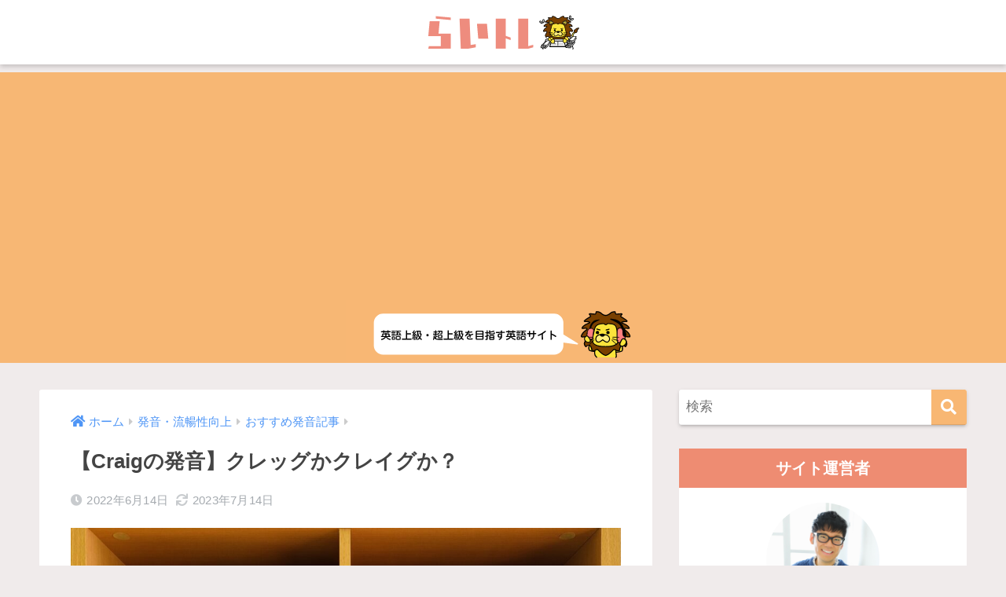

--- FILE ---
content_type: text/html; charset=UTF-8
request_url: https://lion-eigo.com/pronunciation/craig/
body_size: 20924
content:
<!doctype html>
<html lang="ja">
<head>
	<meta charset="utf-8">
	<meta http-equiv="X-UA-Compatible" content="IE=edge">
	<meta name="HandheldFriendly" content="True">
	<meta name="MobileOptimized" content="320">
	<meta name="viewport" content="width=device-width, initial-scale=1, viewport-fit=cover"/>
	<meta name="msapplication-TileColor" content="#f8b773">
	<meta name="theme-color" content="#f8b773">
	<meta name="google-site-verification" content="FGwm1ROU2PRMeSDeo6i4pLSZx5XYYALA3BR7HoG5_XY" />
	<link rel="pingback" href="https://lion-eigo.com/xmlrpc.php">
	<title>【Craigの発音】クレッグかクレイグか？ | 上級英語ウェブメディア らいトレ</title>
<meta name='robots' content='max-image-preview:large' />
<link rel='dns-prefetch' href='//ajax.googleapis.com' />
<link rel='dns-prefetch' href='//www.google.com' />
<link rel='dns-prefetch' href='//fonts.googleapis.com' />
<link rel='dns-prefetch' href='//use.fontawesome.com' />
<link rel='dns-prefetch' href='//s.w.org' />
<link rel="alternate" type="application/rss+xml" title="上級英語ウェブメディア らいトレ &raquo; フィード" href="https://lion-eigo.com/feed/" />
<link rel="alternate" type="application/rss+xml" title="上級英語ウェブメディア らいトレ &raquo; コメントフィード" href="https://lion-eigo.com/comments/feed/" />
		<script type="text/javascript">
			window._wpemojiSettings = {"baseUrl":"https:\/\/s.w.org\/images\/core\/emoji\/13.0.1\/72x72\/","ext":".png","svgUrl":"https:\/\/s.w.org\/images\/core\/emoji\/13.0.1\/svg\/","svgExt":".svg","source":{"concatemoji":"https:\/\/lion-eigo.com\/wp-includes\/js\/wp-emoji-release.min.js"}};
			!function(e,a,t){var n,r,o,i=a.createElement("canvas"),p=i.getContext&&i.getContext("2d");function s(e,t){var a=String.fromCharCode;p.clearRect(0,0,i.width,i.height),p.fillText(a.apply(this,e),0,0);e=i.toDataURL();return p.clearRect(0,0,i.width,i.height),p.fillText(a.apply(this,t),0,0),e===i.toDataURL()}function c(e){var t=a.createElement("script");t.src=e,t.defer=t.type="text/javascript",a.getElementsByTagName("head")[0].appendChild(t)}for(o=Array("flag","emoji"),t.supports={everything:!0,everythingExceptFlag:!0},r=0;r<o.length;r++)t.supports[o[r]]=function(e){if(!p||!p.fillText)return!1;switch(p.textBaseline="top",p.font="600 32px Arial",e){case"flag":return s([127987,65039,8205,9895,65039],[127987,65039,8203,9895,65039])?!1:!s([55356,56826,55356,56819],[55356,56826,8203,55356,56819])&&!s([55356,57332,56128,56423,56128,56418,56128,56421,56128,56430,56128,56423,56128,56447],[55356,57332,8203,56128,56423,8203,56128,56418,8203,56128,56421,8203,56128,56430,8203,56128,56423,8203,56128,56447]);case"emoji":return!s([55357,56424,8205,55356,57212],[55357,56424,8203,55356,57212])}return!1}(o[r]),t.supports.everything=t.supports.everything&&t.supports[o[r]],"flag"!==o[r]&&(t.supports.everythingExceptFlag=t.supports.everythingExceptFlag&&t.supports[o[r]]);t.supports.everythingExceptFlag=t.supports.everythingExceptFlag&&!t.supports.flag,t.DOMReady=!1,t.readyCallback=function(){t.DOMReady=!0},t.supports.everything||(n=function(){t.readyCallback()},a.addEventListener?(a.addEventListener("DOMContentLoaded",n,!1),e.addEventListener("load",n,!1)):(e.attachEvent("onload",n),a.attachEvent("onreadystatechange",function(){"complete"===a.readyState&&t.readyCallback()})),(n=t.source||{}).concatemoji?c(n.concatemoji):n.wpemoji&&n.twemoji&&(c(n.twemoji),c(n.wpemoji)))}(window,document,window._wpemojiSettings);
		</script>
		<style type="text/css">
img.wp-smiley,
img.emoji {
	display: inline !important;
	border: none !important;
	box-shadow: none !important;
	height: 1em !important;
	width: 1em !important;
	margin: 0 .07em !important;
	vertical-align: -0.1em !important;
	background: none !important;
	padding: 0 !important;
}
</style>
	<link rel='stylesheet' id='sng-stylesheet-css'  href='https://lion-eigo.com/wp-content/themes/sango-theme/style.css?ver2_0_5' type='text/css' media='all' />
<link rel='stylesheet' id='sng-option-css'  href='https://lion-eigo.com/wp-content/themes/sango-theme/entry-option.css?ver2_0_5' type='text/css' media='all' />
<link rel='stylesheet' id='sng-googlefonts-css'  href='https://fonts.googleapis.com/css?family=Quicksand%3A500%2C700&#038;display=swap' type='text/css' media='all' />
<link rel='stylesheet' id='sng-fontawesome-css'  href='https://use.fontawesome.com/releases/v5.11.2/css/all.css' type='text/css' media='all' />
<link rel='stylesheet' id='contact-form-7-css'  href='https://lion-eigo.com/wp-content/plugins/contact-form-7/includes/css/styles.css' type='text/css' media='all' />
<link rel='stylesheet' id='yyi_rinker_stylesheet-css'  href='https://lion-eigo.com/wp-content/plugins/yyi-rinker/css/style.css?v=1.1.0' type='text/css' media='all' />
<link rel='stylesheet' id='child-style-css'  href='https://lion-eigo.com/wp-content/themes/sango-theme-child/style.css' type='text/css' media='all' />
<script type='text/javascript' src='https://ajax.googleapis.com/ajax/libs/jquery/2.2.4/jquery.min.js' id='jquery-js'></script>
<script type='text/javascript' src='https://lion-eigo.com/wp-content/plugins/yyi-rinker/js/event-tracking.js?v=1.1.0' id='yyi_rinker_event_tracking_script-js'></script>
<link rel="https://api.w.org/" href="https://lion-eigo.com/wp-json/" /><link rel="alternate" type="application/json" href="https://lion-eigo.com/wp-json/wp/v2/posts/12483" /><link rel="EditURI" type="application/rsd+xml" title="RSD" href="https://lion-eigo.com/xmlrpc.php?rsd" />
<link rel="canonical" href="https://lion-eigo.com/pronunciation/craig/" />
<link rel='shortlink' href='https://lion-eigo.com/?p=12483' />
<link rel="alternate" type="application/json+oembed" href="https://lion-eigo.com/wp-json/oembed/1.0/embed?url=https%3A%2F%2Flion-eigo.com%2Fpronunciation%2Fcraig%2F" />
<link rel="alternate" type="text/xml+oembed" href="https://lion-eigo.com/wp-json/oembed/1.0/embed?url=https%3A%2F%2Flion-eigo.com%2Fpronunciation%2Fcraig%2F&#038;format=xml" />
<meta name="generator" content="Site Kit by Google 1.82.0" /><meta property="og:title" content="【Craigの発音】クレッグかクレイグか？" />
<meta property="og:description" content="参考にしている発音本・音声学書籍たち：本記事最後からリストへ飛べます &nbsp; Craig という名前の発音は？ Craig という人名があります。この記事ではこの名前の英語の発音について、少しお話したいと思います。 ... " />
<meta property="og:type" content="article" />
<meta property="og:url" content="https://lion-eigo.com/pronunciation/craig/" />
<meta property="og:image" content="https://lion-eigo.com/wp-content/uploads/2022/03/adi-goldstein-xKS-1DP4g7A-unsplash-1024x586.jpg" />
<meta name="thumbnail" content="https://lion-eigo.com/wp-content/uploads/2022/03/adi-goldstein-xKS-1DP4g7A-unsplash-1024x586.jpg" />
<meta property="og:site_name" content="上級英語ウェブメディア らいトレ" />
<meta name="twitter:card" content="summary_large_image" />
	<script>
	  (function(i,s,o,g,r,a,m){i['GoogleAnalyticsObject']=r;i[r]=i[r]||function(){
	  (i[r].q=i[r].q||[]).push(arguments)},i[r].l=1*new Date();a=s.createElement(o),
	  m=s.getElementsByTagName(o)[0];a.async=1;a.src=g;m.parentNode.insertBefore(a,m)
	  })(window,document,'script','//www.google-analytics.com/analytics.js','ga');
	  ga('create', 'UA-167104018-1', 'auto');
	  ga('send', 'pageview');
	</script>
	<noscript><style>.lazyload[data-src]{display:none !important;}</style></noscript><style>.lazyload{background-image:none !important;}.lazyload:before{background-image:none !important;}</style><style type="text/css" id="custom-background-css">
body.custom-background { background-color: #f0ebeb; }
</style>
	<link rel="icon" href="https://lion-eigo.com/wp-content/uploads/2020/05/cropped-03-32x32.png" sizes="32x32" />
<link rel="icon" href="https://lion-eigo.com/wp-content/uploads/2020/05/cropped-03-192x192.png" sizes="192x192" />
<link rel="apple-touch-icon" href="https://lion-eigo.com/wp-content/uploads/2020/05/cropped-03-180x180.png" />
<meta name="msapplication-TileImage" content="https://lion-eigo.com/wp-content/uploads/2020/05/cropped-03-270x270.png" />
<style> a{color:#4f96f6}.main-c, .has-sango-main-color{color:#f8b773}.main-bc, .has-sango-main-background-color{background-color:#f8b773}.main-bdr, #inner-content .main-bdr{border-color:#f8b773}.pastel-c, .has-sango-pastel-color{color:#c8e4ff}.pastel-bc, .has-sango-pastel-background-color, #inner-content .pastel-bc{background-color:#c8e4ff}.accent-c, .has-sango-accent-color{color:#ffb36b}.accent-bc, .has-sango-accent-background-color{background-color:#ffb36b}.header, #footer-menu, .drawer__title{background-color:#ffffff}#logo a{color:#81d742}.desktop-nav li a , .mobile-nav li a, #footer-menu a, #drawer__open, .header-search__open, .copyright, .drawer__title{color:#9e9e9e}.drawer__title .close span, .drawer__title .close span:before{background:#9e9e9e}.desktop-nav li:after{background:#9e9e9e}.mobile-nav .current-menu-item{border-bottom-color:#9e9e9e}.widgettitle{color:#ffffff;background-color:#ee8c72}.footer{background-color:#e0e4eb}.footer, .footer a, .footer .widget ul li a{color:#3c3c3c}#toc_container .toc_title, .entry-content .ez-toc-title-container, #footer_menu .raised, .pagination a, .pagination span, #reply-title:before, .entry-content blockquote:before, .main-c-before li:before, .main-c-b:before{color:#f8b773}#searchsubmit, #toc_container .toc_title:before, .ez-toc-title-container:before, .cat-name, .pre_tag > span, .pagination .current, .post-page-numbers.current, #submit, .withtag_list > span, .main-bc-before li:before{background-color:#f8b773}#toc_container, #ez-toc-container, h3, .li-mainbdr ul, .li-mainbdr ol{border-color:#f8b773}.search-title i, .acc-bc-before li:before{background:#ffb36b}.li-accentbdr ul, .li-accentbdr ol{border-color:#ffb36b}.pagination a:hover, .li-pastelbc ul, .li-pastelbc ol{background:#c8e4ff}body{font-size:95%}@media only screen and (min-width:481px){body{font-size:107%}}@media only screen and (min-width:1030px){body{font-size:107%}}.totop{background:#f7b774}.header-info a{color:#FFF;background:linear-gradient(95deg, #f7b774, #f7b774)}.fixed-menu ul{background:#FFF}.fixed-menu a{color:#a2a7ab}.fixed-menu .current-menu-item a, .fixed-menu ul li a.active{color:#6bb6ff}.post-tab{background:#FFF}.post-tab > div{color:#a7a7a7}.post-tab > div.tab-active{background:linear-gradient(45deg, #ffcbbe, #f58769)}body{font-family:"Helvetica", "Arial", "Hiragino Kaku Gothic ProN", "Hiragino Sans", YuGothic, "Yu Gothic", "メイリオ", Meiryo, sans-serif;}.dfont{font-family:"Quicksand","Helvetica", "Arial", "Hiragino Kaku Gothic ProN", "Hiragino Sans", YuGothic, "Yu Gothic", "メイリオ", Meiryo, sans-serif;}.body_bc{background-color:f0ebeb}</style>
	<script data-ad-client="ca-pub-8448072395537218" async src="https://pagead2.googlesyndication.com/pagead/js/adsbygoogle.js"></script> 
	<script type="text/javascript">
		jQuery(document).ready(function($){

			$(function() {
				$nav = $('.header'),
				fixedClass = 'header-fixed';
				$(window).on('load scroll', function() {
					var value = $(this).scrollTop();
					if ( value > 60 ) {
						$nav.addClass(fixedClass);
					} else {
						$nav.removeClass(fixedClass);
					}
				});
			});
			
		})
	</script>
</head>
<body data-rsssl=1 class="post-template-default single single-post postid-12483 single-format-standard custom-background fa5">
<script data-cfasync="false">var ewww_webp_supported=false;</script>
	<div id="container">
		<header class="header header--center">
						<div id="inner-header" class="wrap cf">
    <div id="logo" class="header-logo h1 dfont">
    <a href="https://lion-eigo.com" class="header-logo__link">
              <img src="https://lion-eigo.com/wp-content/uploads/2020/05/logo.svg" alt="上級英語ウェブメディア らいトレ" class="header-logo__img">
                </a>
  </div>
  <div class="header-search">
      <label class="header-search__open" for="header-search-input"><i class="fas fa-search"></i></label>
    <input type="checkbox" class="header-search__input" id="header-search-input" onclick="document.querySelector('.header-search__modal .searchform__input').focus()">
  <label class="header-search__close" for="header-search-input"></label>
  <div class="header-search__modal">
    <form role="search" method="get" id="searchform" class="searchform" action="https://lion-eigo.com/">
  <div>
    <input type="search" id="s" class="searchform__input" name="s" value="" placeholder="検索" />
    <button type="submit" id="searchsubmit" class="searchform__submit"><i class="fas fa-search"></i></button>
  </div>
</form>  </div>
</div>  </div>
		</header>
		  <div class="header-info ">
      <img src="[data-uri]" data-src="https://lion-eigo.com/wp-content/uploads/2020/05/banner_bar.svg" class="lazyload"><noscript><img src="https://lion-eigo.com/wp-content/uploads/2020/05/banner_bar.svg" data-eio="l"></noscript>
  </div>
  <div id="content">
    <div id="inner-content" class="wrap cf">
      <main id="main" class="m-all t-2of3 d-5of7 cf">
                  <article id="entry" class="cf post-12483 post type-post status-publish format-standard has-post-thumbnail category-pronunciation-pronunciation category-pronunciation">
            <header class="article-header entry-header">
  <nav id="breadcrumb" class="breadcrumb"><ul itemscope itemtype="http://schema.org/BreadcrumbList"><li itemprop="itemListElement" itemscope itemtype="http://schema.org/ListItem"><a href="https://lion-eigo.com" itemprop="item"><span itemprop="name">ホーム</span></a><meta itemprop="position" content="1" /></li><li itemprop="itemListElement" itemscope itemtype="http://schema.org/ListItem"><a href="https://lion-eigo.com/category/pronunciation/" itemprop="item"><span itemprop="name">発音・流暢性向上</span></a><meta itemprop="position" content="2" /></li><li itemprop="itemListElement" itemscope itemtype="http://schema.org/ListItem"><a href="https://lion-eigo.com/category/pronunciation/pronunciation-pronunciation/" itemprop="item"><span itemprop="name">おすすめ発音記事</span></a><meta itemprop="position" content="3" /></li></ul></nav>  <h1 class="entry-title single-title">【Craigの発音】クレッグかクレイグか？</h1>
  <div class="entry-meta vcard">
    <time class="pubdate entry-time" itemprop="datePublished" datetime="2022-06-14">2022年6月14日</time><time class="updated entry-time" itemprop="dateModified" datetime="2023-07-14">2023年7月14日</time>  </div>
      </header>
<section class="entry-content cf">
  <p><a href="https://lion-eigo.com/wp-content/uploads/2022/12/12ec00668a7e8f7be2470790353f637c.jpg"><img class="lazy alignnone size-large wp-image-13428" data-src="https://lion-eigo.com/wp-content/uploads/2022/12/12ec00668a7e8f7be2470790353f637c-1024x1010.jpg" alt="" width="880" height="868" /><noscript><img class="alignnone size-large wp-image-13428" src="https://lion-eigo.com/wp-content/uploads/2022/12/12ec00668a7e8f7be2470790353f637c-1024x1010.jpg" alt="" width="880" height="868" /></noscript></a></p>
<p><span class="small"><em>参考にしている<strong><span class="keiko_yellow">発音本・音声学書籍</span></strong>たち：本記事最後からリストへ飛べます</em></span></p>
  <div class="sng-box box26"><div class="box-title">この記事を書いた人</div><div class="box-content">    <div class="say left">
      <p class="faceicon"><img src="[data-uri]" width="110" data-src="/wp-content/uploads/2021/03/p_salah2.jpg" loading="lazy" class="lazyload"><noscript><img src="/wp-content/uploads/2021/03/p_salah2.jpg" width="110" data-eio="l"></noscript><span>サラ</span></p>
      <div class="chatting"><div class="sc"> ・<a href="https://lion-and-hiyoko.com/" target="_blank" rel="noopener">英語ジム らいおんとひよこ®</a>代表<br />
・コロンビア大学 大学院卒：英語教授法修士<br />
・ETS (Educational Testing Service) 米国本社の元問題作成者</div></div>
    </div> </div></div>
<p>&nbsp;</p>
<div id="ez-toc-container" class="ez-toc-v2_0_32 counter-hierarchy counter-numeric ez-toc-grey">
<div class="ez-toc-title-container">
<p class="ez-toc-title">目次：見たい場所へジャンプ</p>
<span class="ez-toc-title-toggle"><a href="#" class="ez-toc-pull-right ez-toc-btn ez-toc-btn-xs ez-toc-btn-default ez-toc-toggle" style="display: none;"><label for="item" aria-label="Table of Content"><i class="ez-toc-glyphicon ez-toc-icon-toggle"></i></label><input type="checkbox" id="item"></a></span></div>
<nav><ul class='ez-toc-list ez-toc-list-level-1'><li class='ez-toc-page-1 ez-toc-heading-level-2'><a class="ez-toc-link ez-toc-heading-1" href="#Craig_%E3%81%A8%E3%81%84%E3%81%86%E5%90%8D%E5%89%8D%E3%81%AE%E7%99%BA%E9%9F%B3%E3%81%AF%EF%BC%9F" title="Craig という名前の発音は？">Craig という名前の発音は？</a></li><li class='ez-toc-page-1 ez-toc-heading-level-2'><a class="ez-toc-link ez-toc-heading-2" href="#Craig_%E3%81%AE%E7%99%BA%E9%9F%B3%EF%BC%9A2%E7%A8%AE%E9%A1%9E" title="Craig の発音：2種類">Craig の発音：2種類</a></li><li class='ez-toc-page-1 ez-toc-heading-level-2'><a class="ez-toc-link ez-toc-heading-3" href="#Craig_%E3%81%AF%E3%80%8C%E3%82%AF%E3%83%AC%E3%82%A4%E3%82%B0%E3%80%8D%E3%81%8B%E3%80%8C%E3%82%AF%E3%83%AC%E3%83%83%E3%82%B0%E3%80%8D%E3%81%8B%EF%BC%9F" title="Craig は「クレイグ」か「クレッグ」か？">Craig は「クレイグ」か「クレッグ」か？</a></li><li class='ez-toc-page-1 ez-toc-heading-level-2'><a class="ez-toc-link ez-toc-heading-4" href="#Craig_%E3%81%AE%E7%99%BA%E9%9F%B3%E3%81%AF_kre%C9%AA%C9%A1%E3%80%8C%E3%82%AF%E3%83%AC%E3%82%A4%E3%82%B0%E3%80%8D%E3%81%8C%E5%A4%9A%E3%81%84%EF%BC%9F" title="Craig の発音は /kreɪɡ/「クレイグ」が多い？">Craig の発音は /kreɪɡ/「クレイグ」が多い？</a></li><li class='ez-toc-page-1 ez-toc-heading-level-2'><a class="ez-toc-link ez-toc-heading-5" href="#Craig%E3%81%AE%E9%9F%B3%E5%A3%B0" title="Craigの音声">Craigの音声</a></li><li class='ez-toc-page-1 ez-toc-heading-level-2'><a class="ez-toc-link ez-toc-heading-6" href="#Craigslist%E3%81%AE%E7%99%BA%E9%9F%B3" title="Craigslistの発音">Craigslistの発音</a></li><li class='ez-toc-page-1 ez-toc-heading-level-2'><a class="ez-toc-link ez-toc-heading-7" href="#%E3%81%BE%E3%81%A8%E3%82%81%EF%BC%9A%E5%90%8D%E5%89%8D_Craig_%E3%81%AE%E7%99%BA%E9%9F%B3" title="まとめ：名前 Craig の発音">まとめ：名前 Craig の発音</a></li></ul></nav></div>
<h2><span class="ez-toc-section" id="Craig_%E3%81%A8%E3%81%84%E3%81%86%E5%90%8D%E5%89%8D%E3%81%AE%E7%99%BA%E9%9F%B3%E3%81%AF%EF%BC%9F"></span>Craig という名前の発音は？<span class="ez-toc-section-end"></span></h2>
<p><span class="keiko_yellow"><strong>Craig</strong></span> という人名があります。この記事ではこの名前の<span class="keiko_red"><strong>英語の発音</strong></span>について、少しお話したいと思います。</p>
<p>&nbsp;</p>
<h2><span class="ez-toc-section" id="Craig_%E3%81%AE%E7%99%BA%E9%9F%B3%EF%BC%9A2%E7%A8%AE%E9%A1%9E"></span>Craig の発音：2種類<span class="ez-toc-section-end"></span></h2>
<p>まず、Craig は</p>
  <div class="sng-box box3">
<ol>
<li><strong>/kr<span class="keiko_yellow">eɪ</span>ɡ/</strong></li>
<li><strong>/kr<span class="keiko_yellow">e</span>ɡ/</strong></li>
</ol>
</div>
<p>という2種類の発音があります。</p>
<p>カタカナでは1は「<span class="keiko_red"><strong>クレイグ</strong></span>」あるいは2は「<span class="keiko_red"><strong>クレッグ</strong></span>」などと表記されるかもしれません。</p>
<div class="memo "><div class="memo_ttl dfont"> NOTE</div> 2 /kr<strong>e</strong>ɡ/ は /kr<strong>ɛ</strong>g/ と表記されることもありますが、この記事では /kr<strong>e</strong>g/ と表記します。 </div>
<p>&nbsp;</p>
<h2><span class="ez-toc-section" id="Craig_%E3%81%AF%E3%80%8C%E3%82%AF%E3%83%AC%E3%82%A4%E3%82%B0%E3%80%8D%E3%81%8B%E3%80%8C%E3%82%AF%E3%83%AC%E3%83%83%E3%82%B0%E3%80%8D%E3%81%8B%EF%BC%9F"></span>Craig は「クレイグ」か「クレッグ」か？<span class="ez-toc-section-end"></span></h2>
<p>では Craig は 1/kreɪɡ/ か、2 /kreɡ/ のどちらの発音をよく聞くのでしょうか？</p>
<p>辞書を見てみると、例えば</p>
<ul>
<li><strong>ロングマン発音辞典（Longman Pronunciation Dictionary 3rd Edition）</strong></li>
<li><strong>ケンブリッジ発音辞典（Cambridge English Pronouncing Dictionary 18th Edition）</strong></li>
</ul>
<p>では、</p>
  <div class="sng-box box3"><strong>1  /kr<span class="keiko_yellow">eɪ</span>ɡ/</strong> </div>
<p>の発音<strong>のみ</strong>が載っていました。</p>
<div id="rinkerid4500" class="yyi-rinker-contents yyi-rinker-postid-4500 yyi-rinker-img-m yyi-rinker-catid-46 yyi-rinker-catid-3 ">
	<div class="yyi-rinker-box">
		<div class="yyi-rinker-image">
							<a href="https://www.amazon.co.jp/dp/1405881186?tag=salahbackpa03-22&#038;linkCode=ogi&#038;th=1&#038;psc=1" rel="nofollow noopener" target="_blank" class="yyi-rinker-tracking"  data-click-tracking="amazon_img 4500 Longman Pronunciation Dictionary (3E) Paperback with CD-ROM (Longman Dictonaries)" data-vars-click-id="amazon_img 4500 Longman Pronunciation Dictionary (3E) Paperback with CD-ROM (Longman Dictonaries)"><img src="[data-uri]"  width="111" height="160" class="yyi-rinker-main-img lazyload" style="border: none;" data-src="https://m.media-amazon.com/images/I/41EI5k8ukNL._SL160_.jpg" loading="lazy"><noscript><img src="https://m.media-amazon.com/images/I/41EI5k8ukNL._SL160_.jpg"  width="111" height="160" class="yyi-rinker-main-img" style="border: none;" data-eio="l"></noscript></a>					</div>
		<div class="yyi-rinker-info">
			<div class="yyi-rinker-title">
									<a href="https://www.amazon.co.jp/dp/1405881186?tag=salahbackpa03-22&#038;linkCode=ogi&#038;th=1&#038;psc=1" rel="nofollow noopener" target="_blank" class="yyi-rinker-tracking" data-click-tracking="amazon_title 4500 Longman Pronunciation Dictionary (3E) Paperback with CD-ROM (Longman Dictonaries)" data-vars-amp-click-id="amazon_title 4500 Longman Pronunciation Dictionary (3E) Paperback with CD-ROM (Longman Dictonaries)" >Longman Pronunciation Dictionary (3E) Paperback with CD-ROM (Longman Dictonaries)</a>							</div>
			<div class="yyi-rinker-detail">
							<div class="credit-box">created by&nbsp;<a href="https://oyakosodate.com/rinker/" rel="nofollow noopener" target="_blank" >Rinker</a></div>
										<div class="price-box">
							<span title="" class="price">¥5,000</span>
															<span class="price_at">(2026/01/21 00:03:25時点&nbsp;Amazon調べ-</span><span title="価格および発送可能時期は表示された日付/時刻の時点のものであり、変更される場合があります。本商品の購入においては、購入の時点でAmazon.co.jpに表示されている価格および発送可能時期の情報が適用されます。">詳細)</span>
																	</div>
						</div>
			<ul class="yyi-rinker-links">
																                    <li class="amazonlink">
						<a href="https://www.amazon.co.jp/dp/1405881186?tag=salahbackpa03-22&amp;linkCode=ogi&amp;th=1&amp;psc=1" rel="nofollow noopener" target="_blank" class="yyi-rinker-link yyi-rinker-tracking"  data-click-tracking="amazon 4500 Longman Pronunciation Dictionary (3E) Paperback with CD-ROM (Longman Dictonaries)"  data-vars-amp-click-id="amazon 4500 Longman Pronunciation Dictionary (3E) Paperback with CD-ROM (Longman Dictonaries)">Amazon</a>					</li>
													<li class="rakutenlink">
						<a href="https://hb.afl.rakuten.co.jp/hgc/1c6746c1.31ea1c2c.1c6746c2.80031945/Rinker_o_20200723154405?pc=https%3A%2F%2Fsearch.rakuten.co.jp%2Fsearch%2Fmall%2FLongman%2BPronunciation%2BDictionary%2F%3Ff%3D1%26grp%3Dproduct&amp;m=https%3A%2F%2Fsearch.rakuten.co.jp%2Fsearch%2Fmall%2FLongman%2BPronunciation%2BDictionary%2F%3Ff%3D1%26grp%3Dproduct" rel="nofollow noopener" target="_blank" class="yyi-rinker-link yyi-rinker-tracking"  data-click-tracking="rakuten 4500 Longman Pronunciation Dictionary (3E) Paperback with CD-ROM (Longman Dictonaries)"  data-vars-amp-click-id="rakuten 4500 Longman Pronunciation Dictionary (3E) Paperback with CD-ROM (Longman Dictonaries)">楽天市場</a>					</li>
																			</ul>
		</div>
	</div>
</div>

<div id="rinkerid4501" class="yyi-rinker-contents yyi-rinker-postid-4501 yyi-rinker-img-m yyi-rinker-catid-46 yyi-rinker-catid-3 ">
	<div class="yyi-rinker-box">
		<div class="yyi-rinker-image">
							<a href="https://www.amazon.co.jp/dp/3125346878?tag=salahbackpa03-22&#038;linkCode=ogi&#038;th=1&#038;psc=1" rel="nofollow noopener" target="_blank" class="yyi-rinker-tracking"  data-click-tracking="amazon_img 4501 Cambridge English Pronouncing Dictionary: Eighteenth edition" data-vars-click-id="amazon_img 4501 Cambridge English Pronouncing Dictionary: Eighteenth edition"><img src="[data-uri]"  width="107" height="160" class="yyi-rinker-main-img lazyload" style="border: none;" data-src="https://m.media-amazon.com/images/I/51tfKS-vz-L._SL160_.jpg" loading="lazy"><noscript><img src="https://m.media-amazon.com/images/I/51tfKS-vz-L._SL160_.jpg"  width="107" height="160" class="yyi-rinker-main-img" style="border: none;" data-eio="l"></noscript></a>					</div>
		<div class="yyi-rinker-info">
			<div class="yyi-rinker-title">
									<a href="https://www.amazon.co.jp/dp/3125346878?tag=salahbackpa03-22&#038;linkCode=ogi&#038;th=1&#038;psc=1" rel="nofollow noopener" target="_blank" class="yyi-rinker-tracking" data-click-tracking="amazon_title 4501 Cambridge English Pronouncing Dictionary: Eighteenth edition" data-vars-amp-click-id="amazon_title 4501 Cambridge English Pronouncing Dictionary: Eighteenth edition" >Cambridge English Pronouncing Dictionary: Eighteenth edition</a>							</div>
			<div class="yyi-rinker-detail">
							<div class="credit-box">created by&nbsp;<a href="https://oyakosodate.com/rinker/" rel="nofollow noopener" target="_blank" >Rinker</a></div>
										<div class="price-box">
							<span title="" class="price">¥16,024</span>
															<span class="price_at">(2026/01/21 05:40:54時点&nbsp;Amazon調べ-</span><span title="価格および発送可能時期は表示された日付/時刻の時点のものであり、変更される場合があります。本商品の購入においては、購入の時点でAmazon.co.jpに表示されている価格および発送可能時期の情報が適用されます。">詳細)</span>
																	</div>
						</div>
			<ul class="yyi-rinker-links">
																                    <li class="amazonlink">
						<a href="https://www.amazon.co.jp/dp/3125346878?tag=salahbackpa03-22&amp;linkCode=ogi&amp;th=1&amp;psc=1" rel="nofollow noopener" target="_blank" class="yyi-rinker-link yyi-rinker-tracking"  data-click-tracking="amazon 4501 Cambridge English Pronouncing Dictionary: Eighteenth edition"  data-vars-amp-click-id="amazon 4501 Cambridge English Pronouncing Dictionary: Eighteenth edition">Amazon</a>					</li>
													<li class="rakutenlink">
						<a href="https://hb.afl.rakuten.co.jp/hgc/1c6746c1.31ea1c2c.1c6746c2.80031945/Rinker_o_20200723154508?pc=https%3A%2F%2Fsearch.rakuten.co.jp%2Fsearch%2Fmall%2FCambridge%2BEnglish%2BPronouncing%2BDictionary%2F%3Ff%3D1%26grp%3Dproduct&amp;m=https%3A%2F%2Fsearch.rakuten.co.jp%2Fsearch%2Fmall%2FCambridge%2BEnglish%2BPronouncing%2BDictionary%2F%3Ff%3D1%26grp%3Dproduct" rel="nofollow noopener" target="_blank" class="yyi-rinker-link yyi-rinker-tracking"  data-click-tracking="rakuten 4501 Cambridge English Pronouncing Dictionary: Eighteenth edition"  data-vars-amp-click-id="rakuten 4501 Cambridge English Pronouncing Dictionary: Eighteenth edition">楽天市場</a>					</li>
																			</ul>
		</div>
	</div>
</div>

<p>&nbsp;</p>
<h2><span class="ez-toc-section" id="Craig_%E3%81%AE%E7%99%BA%E9%9F%B3%E3%81%AF_kre%C9%AA%C9%A1%E3%80%8C%E3%82%AF%E3%83%AC%E3%82%A4%E3%82%B0%E3%80%8D%E3%81%8C%E5%A4%9A%E3%81%84%EF%BC%9F"></span>Craig の発音は /kreɪɡ/「クレイグ」が多い？<span class="ez-toc-section-end"></span></h2>
<p>このことに関して、<a href="http://dialect.redlog.net/" target="_blank" rel="noopener">Harvard Dialect Survey（8番）</a>には以下のような興味深い結果がありました。</p>
<p><a href="https://lion-eigo.com/wp-content/uploads/2022/06/1a5343aaa86ffedf5eee2c0efc805e29.jpg"><img class="lazy alignnone size-full wp-image-12484" data-src="https://lion-eigo.com/wp-content/uploads/2022/06/1a5343aaa86ffedf5eee2c0efc805e29.jpg" alt="" width="727" height="637" /><noscript><img class="alignnone size-full wp-image-12484" src="https://lion-eigo.com/wp-content/uploads/2022/06/1a5343aaa86ffedf5eee2c0efc805e29.jpg" alt="" width="727" height="637" /></noscript></a></p>
<p>c と d と e の回答を除くと、</p>
  <div class="sng-box box3"> <strong>a では set の母音と同じ発音</strong>だという人が<span class="keiko_red"><strong>28%</strong></span> </div>
<p>で、</p>
  <div class="sng-box box3"> <strong>b では say の母音と同じ発音</strong>だという人が<span class="keiko_red"><strong>40.17%</strong></span> </div>
<p>だったようです。つまり、ざっくりと整理すると</p>
  <div class="sng-box box3">
<ol>
<li><strong>/kr<span class="keiko_yellow">eɪ</span>ɡ/：40.17%（c, d, eの結果は除く）</strong></li>
<li><strong>/kr<span class="keiko_yellow">e</span>ɡ/：28%（c, d, eの結果は除く）</strong></li>
</ol>
</div>
<p>という結果になったようです。</p>
<p>ただし、c や d などの兼ね合いなども考慮すると少し結果も変わってきます。</p>
<div class="memo "><div class="memo_ttl dfont"> NOTE</div> この調査では本記事冒頭で紹介した発音表記とは違う表記をしています。 </div>
  <div class="sng-box box26"><div class="box-title">あわせて読みたい</div><div class="box-content"> <strong>Harvard Dialect Survey</strong>については以下の記事で紹介しています。ぜひこちらもご覧ください。 <a class="linkto table" href="https://lion-eigo.com/pronunciation/harvard-dialect-survey/"><span class="tbcell tbimg"><img width="160" height="160" src="[data-uri]" class="attachment-thumb-160 size-thumb-160 wp-post-image lazyload" alt="" data-src="https://lion-eigo.com/wp-content/uploads/2021/02/david-travis-5bYxXawHOQg-unsplash-160x160.jpg" loading="lazy" /><noscript><img width="160" height="160" src="https://lion-eigo.com/wp-content/uploads/2021/02/david-travis-5bYxXawHOQg-unsplash-160x160.jpg" class="attachment-thumb-160 size-thumb-160 wp-post-image" alt="" data-eio="l" /></noscript></span><span class="tbcell tbtext">Harvard Dialect Survey でアメリカ英語発音の地域差を深堀り</span></a> </div></div>
<p>&nbsp;</p>
<h2><span class="ez-toc-section" id="Craig%E3%81%AE%E9%9F%B3%E5%A3%B0"></span>Craigの音声<span class="ez-toc-section-end"></span></h2>
<p>ここで、<a href="https://youglish.com/getbyid/67258432/Craig/english/us" target="_blank" rel="noopener">YouGlishで Craig で検索</a>して聞いてみましょう。</p>
    <div class="say left">
      <p class="faceicon"><img src="[data-uri]" width="110" data-src="/wp-content/uploads/2020/05/IMG_3397.jpg" loading="lazy" class="lazyload"><noscript><img src="/wp-content/uploads/2020/05/IMG_3397.jpg" width="110" data-eio="l"></noscript><span>らいおん</span></p>
      <div class="chatting"><div class="sc"> ぜひYouGlishで実際の Craig の音声を聞いてみよう！ </div></div>
    </div>
    <div class="say right">
      <div class="chatting"><div class="sc"> 実際、<strong>2</strong> <strong>/kr<span class="keiko_yellow">e</span>ɡ/ </strong>の発音もかなり使われているように感じるね！</p>
</div></div>
      <p class="faceicon"><img src="[data-uri]" width="110" data-src="/wp-content/uploads/2020/05/IMG_3398.jpg" loading="lazy" class="lazyload"><noscript><img src="/wp-content/uploads/2020/05/IMG_3398.jpg" width="110" data-eio="l"></noscript><span>ひよこ</span></p>
    </div>
    <div class="say right">
      <div class="chatting"><div class="sc"> 個人的感覚では、アメリカ英語では <strong>2</strong> <strong>/kr<span class="keiko_yellow">e</span>ɡ/ </strong>をかなり聞く印象です。</p>
</div></div>
      <p class="faceicon"><img src="[data-uri]" width="110" data-src="/wp-content/uploads/2021/03/p_salah2.jpg" loading="lazy" class="lazyload"><noscript><img src="/wp-content/uploads/2021/03/p_salah2.jpg" width="110" data-eio="l"></noscript><span>サラ</span></p>
    </div>
  <div class="sng-box box26"><div class="box-title">あわせて読みたい</div><div class="box-content"> <strong>YouGlish の使い方</strong>についてはこちらの記事もご覧ください。 <a class="linkto table" href="https://lion-eigo.com/pronunciation/how-to-use-youglish/"><span class="tbcell tbimg"><img width="160" height="160" src="[data-uri]" class="attachment-thumb-160 size-thumb-160 wp-post-image lazyload" alt="" data-src="https://lion-eigo.com/wp-content/uploads/2020/07/sebastian-svenson-LpbyDENbQQg-unsplash-160x160.jpg" loading="lazy" /><noscript><img width="160" height="160" src="https://lion-eigo.com/wp-content/uploads/2020/07/sebastian-svenson-LpbyDENbQQg-unsplash-160x160.jpg" class="attachment-thumb-160 size-thumb-160 wp-post-image" alt="" data-eio="l" /></noscript></span><span class="tbcell tbtext">【中〜上級者向け】YouGlishの使い方＋活用法：発音＋イントネーションまで</span></a> </div></div>
<p>&nbsp;</p>
<h2><span class="ez-toc-section" id="Craigslist%E3%81%AE%E7%99%BA%E9%9F%B3"></span>Craigslistの発音<span class="ez-toc-section-end"></span></h2>
<p>関連して、<span class="keiko_yellow"><strong>Craigslist</strong></span>（不要品の売買、求人、物件情報などの公告を書き込めるコミュニティーサイト。米国Craigslist Inc.がインターネット上で運営）の発音について、<a href="https://youglish.com/getbyid/1746136/Craigslist/english/us" target="_blank" rel="noopener">YouGlishで Craigslist で検索</a>して聞いてみましょう。</p>
    <div class="say left">
      <p class="faceicon"><img src="[data-uri]" width="110" data-src="/wp-content/uploads/2020/05/IMG_3397.jpg" loading="lazy" class="lazyload"><noscript><img src="/wp-content/uploads/2020/05/IMG_3397.jpg" width="110" data-eio="l"></noscript><span>らいおん</span></p>
      <div class="chatting"><div class="sc"> これに関しても、やはり <strong>2</strong> <strong>/kr<span class="keiko_yellow">e</span>ɡ-/ </strong>が多いようです。 </div></div>
    </div>
<p>&nbsp;</p>
<h2><span class="ez-toc-section" id="%E3%81%BE%E3%81%A8%E3%82%81%EF%BC%9A%E5%90%8D%E5%89%8D_Craig_%E3%81%AE%E7%99%BA%E9%9F%B3"></span>まとめ：名前 Craig の発音<span class="ez-toc-section-end"></span></h2>
<p>Craig は 1/kreɪɡ/ と 2 /kreɡ/ の発音がありますが、</p>
  <div class="sng-box box3"> <strong>1  /kr<span class="keiko_yellow">eɪ</span>ɡ/</strong> </div>
<p>が好まれているというデータもあるようです。</p>
<p>しかし、実際は</p>
  <div class="sng-box box3"> <strong>2</strong> <strong>/kr<span class="keiko_yellow">e</span>ɡ/ </strong> </div>
<p>もかなり聞く発音で、<span class="keiko_red"><strong>どちらの発音でも良い</strong></span>、と言えるでしょう。</p>
    <div class="say right">
      <div class="chatting"><div class="sc"> ちなみに、僕が代表を務める<a href="https://lion-and-hiyoko.com/" target="_blank" rel="noopener">オンライン英語スクールらいひよ®</a>のトレーナー Craig に聞いたところ、大まかには上記の調査結果に同意するとのことでした！ </div></div>
      <p class="faceicon"><img src="[data-uri]" width="110" data-src="/wp-content/uploads/2021/03/p_salah2.jpg" loading="lazy" class="lazyload"><noscript><img src="/wp-content/uploads/2021/03/p_salah2.jpg" width="110" data-eio="l"></noscript><span>サラ</span></p>
    </div>
    <div class="say left">
      <p class="faceicon"><img src="[data-uri]" width="110" data-src="/wp-content/uploads/2020/05/IMG_3397.jpg" loading="lazy" class="lazyload"><noscript><img src="/wp-content/uploads/2020/05/IMG_3397.jpg" width="110" data-eio="l"></noscript><span>らいおん</span></p>
      <div class="chatting"><div class="sc"> とても興味深い結果だね！ </div></div>
    </div>
    <div class="say right">
      <div class="chatting"><div class="sc"> これからリスニングで Craig が出てきたらどちらの発音が使われているか注意して聞いてみよう！ </div></div>
      <p class="faceicon"><img src="[data-uri]" width="110" data-src="/wp-content/uploads/2020/05/IMG_3398.jpg" loading="lazy" class="lazyload"><noscript><img src="/wp-content/uploads/2020/05/IMG_3398.jpg" width="110" data-eio="l"></noscript><span>ひよこ</span></p>
    </div>
<p>&nbsp;</p>
<p><strong><span class="keiko_red">「おすすめ発音記事」カテゴリ</span></strong>でまだまだたくさん発音に関する知識を紹介しています。</p>
<p style="text-align: center;"><a class="btn cubic2 red-bc" href="https://lion-eigo.com/category/pronunciation/pronunciation-pronunciation/" rel="noopener">おすすめ発音記事はこちら</a></p>
<p>&nbsp;</p>
<h4>発音・音声学書籍リスト</h4>
<p>僕が読んでいる<strong><span class="keiko_yellow">発音本・音声学書籍</span></strong>は以下の記事にリストにしてまとめていますので興味がある人はぜひご覧ください。</p>
    <div class="say left">
      <p class="faceicon"><img src="[data-uri]" width="110" data-src="/wp-content/uploads/2020/05/IMG_3397.jpg" loading="lazy" class="lazyload"><noscript><img src="/wp-content/uploads/2020/05/IMG_3397.jpg" width="110" data-eio="l"></noscript><span>らいおん</span></p>
      <div class="chatting"><div class="sc"> 数が多いので少しページが開くのに時間がかかる場合もありますが、開きます！ </div></div>
    </div>
<a class="linkto table" href="https://lion-eigo.com/pronunciation/books/"><span class="tbcell tbimg"><img width="160" height="160" src="[data-uri]" class="attachment-thumb-160 size-thumb-160 wp-post-image lazyload" alt="発音本" data-src="https://lion-eigo.com/wp-content/uploads/2020/07/IMG_1774-160x160.jpg" loading="lazy" /><noscript><img width="160" height="160" src="https://lion-eigo.com/wp-content/uploads/2020/07/IMG_1774-160x160.jpg" class="attachment-thumb-160 size-thumb-160 wp-post-image" alt="発音本" data-eio="l" /></noscript></span><span class="tbcell tbtext">【中・上級者向け105冊】英語の発音向上におすすめの本・音声学書籍レビュー</span></a>
</section><div id="entry-footer-wrapper"></div>  <script type="application/ld+json">{"@context":"http://schema.org","@type":"Article","mainEntityOfPage":"https://lion-eigo.com/pronunciation/craig/","headline":"【Craigの発音】クレッグかクレイグか？","image":{"@type":"ImageObject","url":"https://lion-eigo.com/wp-content/uploads/2022/03/adi-goldstein-xKS-1DP4g7A-unsplash.jpg","width":1920,"height":1098},"datePublished":"2022-06-14T15:25:53+0900","dateModified":"2023-07-14T17:20:35+0900","author":{"@type":"Person","name":"Salah"},"publisher":{"@type":"Organization","name":"らいトレ","logo":{"@type":"ImageObject","url":"https://lion-eigo.com/wp-content/uploads/2020/05/logo_OGP.png"}},"description":"参考にしている発音本・音声学書籍たち：本記事最後からリストへ飛べます &nbsp; Craig という名前の発音は？ Craig という人名があります。この記事ではこの名前の英語の発音について、少しお話したいと思います。 ... "}</script>            </article>
            <div class="prnx_box cf">
      <a href="https://lion-eigo.com/pronunciation/ago/" class="prnx pr">
      <p><i class="fas fa-angle-left"></i> 前の記事</p>
      <div class="prnx_tb">
                  <figure><img width="160" height="160" src="[data-uri]" class="attachment-thumb-160 size-thumb-160 wp-post-image lazyload" alt="" data-src="https://lion-eigo.com/wp-content/uploads/2021/05/xiong-yan-t5Q8c72qCwI-unsplash-160x160.jpg" loading="lazy" /><noscript><img width="160" height="160" src="https://lion-eigo.com/wp-content/uploads/2021/05/xiong-yan-t5Q8c72qCwI-unsplash-160x160.jpg" class="attachment-thumb-160 size-thumb-160 wp-post-image" alt="" data-eio="l" /></noscript></figure>
          
        <span class="prev-next__text">【[g]と[ŋ]の発音の違いに注意】日本語の「ガギグゲゴ」と[…</span>
      </div>
    </a>
    
    <a href="https://lion-eigo.com/pronunciation/direct/" class="prnx nx">
      <p>次の記事 <i class="fas fa-angle-right"></i></p>
      <div class="prnx_tb">
        <span class="prev-next__text">【directの発音】 ダイレクトかディレクトか？：7割以上は…</span>
                  <figure><img width="160" height="160" src="[data-uri]" class="attachment-thumb-160 size-thumb-160 wp-post-image lazyload" alt="" data-src="https://lion-eigo.com/wp-content/uploads/2021/07/adam-jaime-dmkmrNptMpw-unsplash-160x160.jpg" loading="lazy" /><noscript><img width="160" height="160" src="https://lion-eigo.com/wp-content/uploads/2021/07/adam-jaime-dmkmrNptMpw-unsplash-160x160.jpg" class="attachment-thumb-160 size-thumb-160 wp-post-image" alt="" data-eio="l" /></noscript></figure>
              </div>
    </a>
  </div>
                        </main>
        <div id="sidebar1" class="sidebar m-all t-1of3 d-2of7 last-col cf" role="complementary">
    <aside class="insidesp">
              <div id="notfix" class="normal-sidebar">
          <div id="search-2" class="widget widget_search"><form role="search" method="get" id="searchform" class="searchform" action="https://lion-eigo.com/">
  <div>
    <input type="search" id="s" class="searchform__input" name="s" value="" placeholder="検索" />
    <button type="submit" id="searchsubmit" class="searchform__submit"><i class="fas fa-search"></i></button>
  </div>
</form></div><div id="custom_html-9" class="widget_text widget widget_custom_html"><h4 class="widgettitle dfont has-fa-before">サイト運営者</h4><div class="textwidget custom-html-widget"><div class="side-profile">
    <div class="yourprofile">
        <div class="profile-img"><img src="[data-uri]" width="150" height="150" data-src="https://lion-eigo.com/wp-content/uploads/2021/03/p_salah2.jpg" loading="lazy" class="lazyload"><noscript><img src="https://lion-eigo.com/wp-content/uploads/2021/03/p_salah2.jpg" width="150" height="150" data-eio="l"></noscript></div>
        <p class="yourname dfont">サラ（Salah）</p>
    </div>
    <div class="profile-content">
    	<p><a class="sns_lihiyo" href="https://lion-and-hiyoko.com/" target="_blank" rel="nofollow noopener">英語ジム らいおん と ひよこ®</a>代表<br></p>
        <p>コロンビア大学大学院 修士課程修了<br>（優秀奨学生賞受賞）<br>英語教授法修士（Master of Arts in TESOL）</p>
        <p>元ETS (Educational Testing Service) 問題作成者</p>
        <p>[著書・メディア掲載]<br>・<a href="https://www.amazon.co.jp/gp/product/B095GJFZSN/ref=ppx_yo_dt_b_d_asin_title_o00?ie=UTF8&psc=1" target="_blank" rel="noopener">「Q&Aサイトから読むアメリカのリアル（アルク）」</a>著<br>・アルクの<a href="https://ej.alc.co.jp/archive/category/サラ" target="_blank" rel="noopener">English Journal</a>で連載担当</p>
        <p>[英語の資格など]<br>・英検1級<br>・IELTS Speaking 8.5<br>・英語発音テストEPT100点（満点）<br>・国際英語発音協会認定 英語発音指導士®</p>
        <p>英語初級から猛勉強&発音矯正開始 → あらゆる勉強法を試して英語力を上げてきた経験やコツを書いてます</p>
    </div>
    <ul id="slide-in-prof_link"><li><a href="/about">このサイトについて</a></li><li><a href="/profile">プロフィールを詳しく見る</a></li></ul>
    <ul class="profile-sns dfont">
        <li>
            <a class="sns_youtube" href="https://www.youtube.com/channel/UCqsTDkm7e6SlAT4l6qo4jTw?app=desktop" target="_blank" rel="nofollow noopener"><i class="fab fa-youtube"></i>YouTube</a>
        </li>
        <li>
            <a class="sns_note" href="https://note.com/salah_backpack" target="_blank" rel="nofollow noopener"><i class="far fa-sticky-note"></i>note</a>
        </li>
        <li>
            <a class="sns_twitter" href="https://twitter.com/salah_backpack" target="_blank" rel="nofollow noopener"><i class="fab fa-twitter"></i>Twitter</a>
        </li>
        <li>
            <a class="sns_lihiyo" href="https://lion-and-hiyoko.com/" target="_blank" rel="nofollow noopener"><i class="fas fa-school"></i>英語ジム らいひよ</a>
        </li>
    </ul>
</div></div></div><div id="categories-3" class="widget widget_categories"><h4 class="widgettitle dfont has-fa-before">カテゴリー</h4>
			<ul>
					<li class="cat-item cat-item-12"><a href="https://lion-eigo.com/category/recommended/">オススメ記事 <span class="entry-count dfont">117</span></a>
</li>
	<li class="cat-item cat-item-2"><a href="https://lion-eigo.com/category/vocab/">ボキャブラリー <span class="entry-count dfont">630</span></a>
</li>
	<li class="cat-item cat-item-13"><a href="https://lion-eigo.com/category/english_learning/">英語学習法・便利ツール <span class="entry-count dfont">68</span></a>
<ul class='children'>
	<li class="cat-item cat-item-58"><a href="https://lion-eigo.com/category/english_learning/eiken/">英検 <span class="entry-count dfont">8</span></a>
</li>
	<li class="cat-item cat-item-40"><a href="https://lion-eigo.com/category/english_learning/dictionaries/">辞書 <span class="entry-count dfont">23</span></a>
</li>
	<li class="cat-item cat-item-41"><a href="https://lion-eigo.com/category/english_learning/tool/">便利ツール <span class="entry-count dfont">20</span></a>
</li>
</ul>
</li>
	<li class="cat-item cat-item-6"><a href="https://lion-eigo.com/category/speaking/">Speaking <span class="entry-count dfont">13</span></a>
</li>
	<li class="cat-item cat-item-1"><a href="https://lion-eigo.com/category/writing/">Writing <span class="entry-count dfont">112</span></a>
<ul class='children'>
	<li class="cat-item cat-item-47"><a href="https://lion-eigo.com/category/writing/articles/">冠詞 <span class="entry-count dfont">17</span></a>
</li>
	<li class="cat-item cat-item-48"><a href="https://lion-eigo.com/category/writing/difference/">類語ニュアンス <span class="entry-count dfont">45</span></a>
</li>
</ul>
</li>
	<li class="cat-item cat-item-4"><a href="https://lion-eigo.com/category/listening/">Listening <span class="entry-count dfont">28</span></a>
</li>
	<li class="cat-item cat-item-5"><a href="https://lion-eigo.com/category/reading/">Reading <span class="entry-count dfont">6</span></a>
</li>
	<li class="cat-item cat-item-3"><a href="https://lion-eigo.com/category/pronunciation/">発音・流暢性向上 <span class="entry-count dfont">303</span></a>
<ul class='children'>
	<li class="cat-item cat-item-59"><a href="https://lion-eigo.com/category/pronunciation/rd/">英語朗読 <span class="entry-count dfont">3</span></a>
</li>
	<li class="cat-item cat-item-46"><a href="https://lion-eigo.com/category/pronunciation/pronunciation-pronunciation/">おすすめ発音記事 <span class="entry-count dfont">96</span></a>
</li>
	<li class="cat-item cat-item-49"><a href="https://lion-eigo.com/category/pronunciation/useful/">発音便利サイト・ツール <span class="entry-count dfont">16</span></a>
</li>
	<li class="cat-item cat-item-44"><a href="https://lion-eigo.com/category/pronunciation/lpd/">ロングマン発音辞典 <span class="entry-count dfont">39</span></a>
</li>
	<li class="cat-item cat-item-53"><a href="https://lion-eigo.com/category/pronunciation/casual/">カジュアル発音 <span class="entry-count dfont">16</span></a>
</li>
	<li class="cat-item cat-item-45"><a href="https://lion-eigo.com/category/pronunciation/ra/">地域アクセント <span class="entry-count dfont">39</span></a>
</li>
	<li class="cat-item cat-item-50"><a href="https://lion-eigo.com/category/pronunciation/intonation/">リズム・イントネーション <span class="entry-count dfont">31</span></a>
</li>
</ul>
</li>
	<li class="cat-item cat-item-7"><a href="https://lion-eigo.com/category/abroad/">おすすめ品・雑記・海外 <span class="entry-count dfont">22</span></a>
<ul class='children'>
	<li class="cat-item cat-item-55"><a href="https://lion-eigo.com/category/abroad/yougaku/">洋楽プレイリスト <span class="entry-count dfont">4</span></a>
</li>
	<li class="cat-item cat-item-56"><a href="https://lion-eigo.com/category/abroad/items/">おすすめ品 <span class="entry-count dfont">7</span></a>
</li>
</ul>
</li>
	<li class="cat-item cat-item-11"><a href="https://lion-eigo.com/category/books/">書籍紹介・SLA <span class="entry-count dfont">41</span></a>
<ul class='children'>
	<li class="cat-item cat-item-42"><a href="https://lion-eigo.com/category/books/book/">書籍紹介 <span class="entry-count dfont">32</span></a>
</li>
	<li class="cat-item cat-item-43"><a href="https://lion-eigo.com/category/books/sla/">SLA <span class="entry-count dfont">15</span></a>
</li>
</ul>
</li>
			</ul>

			</div><div id="tag_cloud-2" class="widget widget_tag_cloud"><h4 class="widgettitle dfont has-fa-before">タグ</h4><div class="tagcloud"><a href="https://lion-eigo.com/tag/icr/" class="tag-cloud-link tag-link-18 tag-link-position-1" style="font-size: 8pt;" aria-label="ICレコーダー (1個の項目)">ICレコーダー</a>
<a href="https://lion-eigo.com/tag/listening/" class="tag-cloud-link tag-link-29 tag-link-position-2" style="font-size: 14.727272727273pt;" aria-label="Listening (10個の項目)">Listening</a>
<a href="https://lion-eigo.com/tag/reading/" class="tag-cloud-link tag-link-28 tag-link-position-3" style="font-size: 10.727272727273pt;" aria-label="Reading (3個の項目)">Reading</a>
<a href="https://lion-eigo.com/tag/sla/" class="tag-cloud-link tag-link-15 tag-link-position-4" style="font-size: 15.090909090909pt;" aria-label="SLA (11個の項目)">SLA</a>
<a href="https://lion-eigo.com/tag/intonation/" class="tag-cloud-link tag-link-51 tag-link-position-5" style="font-size: 13pt;" aria-label="イントネーション (6個の項目)">イントネーション</a>
<a href="https://lion-eigo.com/tag/%e3%82%ab%e3%82%b8%e3%83%a5%e3%82%a2%e3%83%ab%e7%99%ba%e9%9f%b3/" class="tag-cloud-link tag-link-52 tag-link-position-6" style="font-size: 15.363636363636pt;" aria-label="カジュアル発音 (12個の項目)">カジュアル発音</a>
<a href="https://lion-eigo.com/tag/collocation/" class="tag-cloud-link tag-link-23 tag-link-position-7" style="font-size: 13.454545454545pt;" aria-label="コロケーション (7個の項目)">コロケーション</a>
<a href="https://lion-eigo.com/tag/shadowing/" class="tag-cloud-link tag-link-17 tag-link-position-8" style="font-size: 8pt;" aria-label="シャドーイング (1個の項目)">シャドーイング</a>
<a href="https://lion-eigo.com/tag/news/" class="tag-cloud-link tag-link-30 tag-link-position-9" style="font-size: 14.727272727273pt;" aria-label="ニュース (10個の項目)">ニュース</a>
<a href="https://lion-eigo.com/tag/media/" class="tag-cloud-link tag-link-36 tag-link-position-10" style="font-size: 16.181818181818pt;" aria-label="メディア寄稿記事 (15個の項目)">メディア寄稿記事</a>
<a href="https://lion-eigo.com/tag/%e3%83%ad%e3%83%b3%e3%82%b0%e3%83%9e%e3%83%b3%e7%99%ba%e9%9f%b3/" class="tag-cloud-link tag-link-54 tag-link-position-11" style="font-size: 8pt;" aria-label="ロングマン発音 (1個の項目)">ロングマン発音</a>
<a href="https://lion-eigo.com/tag/longman/" class="tag-cloud-link tag-link-31 tag-link-position-12" style="font-size: 19.636363636364pt;" aria-label="ロングマン発音辞典 (37個の項目)">ロングマン発音辞典</a>
<a href="https://lion-eigo.com/tag/se/" class="tag-cloud-link tag-link-24 tag-link-position-13" style="font-size: 10.727272727273pt;" aria-label="例文検索ツール (3個の項目)">例文検索ツール</a>
<a href="https://lion-eigo.com/tag/tools/" class="tag-cloud-link tag-link-22 tag-link-position-14" style="font-size: 18.090909090909pt;" aria-label="便利ツール (25個の項目)">便利ツール</a>
<a href="https://lion-eigo.com/tag/article/" class="tag-cloud-link tag-link-26 tag-link-position-15" style="font-size: 16.727272727273pt;" aria-label="冠詞 (17個の項目)">冠詞</a>
<a href="https://lion-eigo.com/tag/accent/" class="tag-cloud-link tag-link-34 tag-link-position-16" style="font-size: 20.636363636364pt;" aria-label="地域アクセント (48個の項目)">地域アクセント</a>
<a href="https://lion-eigo.com/tag/guide/" class="tag-cloud-link tag-link-21 tag-link-position-17" style="font-size: 15.090909090909pt;" aria-label="完全ガイド (11個の項目)">完全ガイド</a>
<a href="https://lion-eigo.com/tag/books/" class="tag-cloud-link tag-link-32 tag-link-position-18" style="font-size: 17.454545454545pt;" aria-label="書籍紹介 (21個の項目)">書籍紹介</a>
<a href="https://lion-eigo.com/tag/popular/" class="tag-cloud-link tag-link-37 tag-link-position-19" style="font-size: 15.090909090909pt;" aria-label="殿堂入り記事 (11個の項目)">殿堂入り記事</a>
<a href="https://lion-eigo.com/tag/pronunciation/" class="tag-cloud-link tag-link-19 tag-link-position-20" style="font-size: 22pt;" aria-label="発音 (68個の項目)">発音</a>
<a href="https://lion-eigo.com/tag/%e8%8b%b1%e6%a4%9c/" class="tag-cloud-link tag-link-57 tag-link-position-21" style="font-size: 13.454545454545pt;" aria-label="英検 (7個の項目)">英検</a>
<a href="https://lion-eigo.com/tag/usage/" class="tag-cloud-link tag-link-33 tag-link-position-22" style="font-size: 17.818181818182pt;" aria-label="語法 (23個の項目)">語法</a>
<a href="https://lion-eigo.com/tag/dictionary/" class="tag-cloud-link tag-link-16 tag-link-position-23" style="font-size: 16.181818181818pt;" aria-label="辞書 (15個の項目)">辞書</a>
<a href="https://lion-eigo.com/tag/phonetics/" class="tag-cloud-link tag-link-20 tag-link-position-24" style="font-size: 20.363636363636pt;" aria-label="音声学 (45個の項目)">音声学</a>
<a href="https://lion-eigo.com/tag/similar/" class="tag-cloud-link tag-link-25 tag-link-position-25" style="font-size: 19.909090909091pt;" aria-label="類語ニュアンス (40個の項目)">類語ニュアンス</a></div>
</div>  <div class="widget my_popular_posts">
    <h4 class="widgettitle dfont has-fa-before">人気記事ランキング</h4>    <ul class="my-widget show_num">
          <li>
        <span class="rank dfont accent-bc">1</span>        <a href="https://lion-eigo.com/writing/not-only-inversion/">
                      <figure class="my-widget__img">
              <img width="160" height="160" src="[data-uri]" loading="lazy" data-src="https://lion-eigo.com/wp-content/uploads/2020/07/aron-visuals-BXOXnQ26B7o-unsplash-160x160.jpg" class="lazyload"><noscript><img width="160" height="160" src="https://lion-eigo.com/wp-content/uploads/2020/07/aron-visuals-BXOXnQ26B7o-unsplash-160x160.jpg" loading="lazy" data-eio="l"></noscript>
            </figure>
                    <div class="my-widget__text">
            間違えやすい not only の倒置：文頭に来たら必ず倒置させよう                      </div>
        </a>
      </li>
            <li>
        <span class="rank dfont accent-bc">2</span>        <a href="https://lion-eigo.com/writing/nowadays-these-days-lately-recently/">
                      <figure class="my-widget__img">
              <img width="160" height="160" src="[data-uri]" loading="lazy" data-src="https://lion-eigo.com/wp-content/uploads/2020/08/john-jennings-Aet6IBKXJSg-unsplash-160x160.jpg" class="lazyload"><noscript><img width="160" height="160" src="https://lion-eigo.com/wp-content/uploads/2020/08/john-jennings-Aet6IBKXJSg-unsplash-160x160.jpg" loading="lazy" data-eio="l"></noscript>
            </figure>
                    <div class="my-widget__text">
            間違えやすいnowadays, these days, lately, recently の違い・使い分け ―「最近」「近頃」をマスターしよう                      </div>
        </a>
      </li>
            <li>
        <span class="rank dfont accent-bc">3</span>        <a href="https://lion-eigo.com/writing/part-of/">
                      <figure class="my-widget__img">
              <img width="160" height="160" src="[data-uri]" loading="lazy" data-src="https://lion-eigo.com/wp-content/uploads/2021/01/claudio-schwarz-purzlbaum-MWUeoi1sDaE-unsplash-160x160.jpg" class="lazyload"><noscript><img width="160" height="160" src="https://lion-eigo.com/wp-content/uploads/2021/01/claudio-schwarz-purzlbaum-MWUeoi1sDaE-unsplash-160x160.jpg" loading="lazy" data-eio="l"></noscript>
            </figure>
                    <div class="my-widget__text">
            a part of と part of の違い                      </div>
        </a>
      </li>
            <li>
        <span class="rank dfont accent-bc">4</span>        <a href="https://lion-eigo.com/writing/that/">
                      <figure class="my-widget__img">
              <img width="160" height="160" src="[data-uri]" loading="lazy" data-src="https://lion-eigo.com/wp-content/uploads/2022/04/obi-pixel6propix-UEQvUtRs224-unsplash-1-160x160.jpg" class="lazyload"><noscript><img width="160" height="160" src="https://lion-eigo.com/wp-content/uploads/2022/04/obi-pixel6propix-UEQvUtRs224-unsplash-1-160x160.jpg" loading="lazy" data-eio="l"></noscript>
            </figure>
                    <div class="my-widget__text">
            【接続詞thatの省略】どんな時に省略する？ルールと傾向                      </div>
        </a>
      </li>
            <li>
        <span class="rank dfont accent-bc">5</span>        <a href="https://lion-eigo.com/listening/ted-ed/">
                      <figure class="my-widget__img">
              <img width="160" height="160" src="[data-uri]" loading="lazy" data-src="https://lion-eigo.com/wp-content/uploads/2021/04/kelly-sikkema-MsddXGPfQlA-unsplash-160x160.jpg" class="lazyload"><noscript><img width="160" height="160" src="https://lion-eigo.com/wp-content/uploads/2021/04/kelly-sikkema-MsddXGPfQlA-unsplash-160x160.jpg" loading="lazy" data-eio="l"></noscript>
            </figure>
                    <div class="my-widget__text">
            【TED-Edのスクリプト表示方法】リスニング学習の最強ツール                      </div>
        </a>
      </li>
                </ul>
  </div>
  <div id="archives-3" class="widget widget_archive"><h4 class="widgettitle dfont has-fa-before">過去記事月間アーカイブ</h4>		<label class="screen-reader-text" for="archives-dropdown-3">過去記事月間アーカイブ</label>
		<select id="archives-dropdown-3" name="archive-dropdown">
			
			<option value="">月を選択</option>
				<option value='https://lion-eigo.com/2025/12/'> 2025年12月 </option>
	<option value='https://lion-eigo.com/2025/10/'> 2025年10月 </option>
	<option value='https://lion-eigo.com/2025/08/'> 2025年8月 </option>
	<option value='https://lion-eigo.com/2025/07/'> 2025年7月 </option>
	<option value='https://lion-eigo.com/2025/06/'> 2025年6月 </option>
	<option value='https://lion-eigo.com/2025/05/'> 2025年5月 </option>
	<option value='https://lion-eigo.com/2025/04/'> 2025年4月 </option>
	<option value='https://lion-eigo.com/2025/03/'> 2025年3月 </option>
	<option value='https://lion-eigo.com/2025/01/'> 2025年1月 </option>
	<option value='https://lion-eigo.com/2024/12/'> 2024年12月 </option>
	<option value='https://lion-eigo.com/2024/07/'> 2024年7月 </option>
	<option value='https://lion-eigo.com/2024/05/'> 2024年5月 </option>
	<option value='https://lion-eigo.com/2024/04/'> 2024年4月 </option>
	<option value='https://lion-eigo.com/2024/02/'> 2024年2月 </option>
	<option value='https://lion-eigo.com/2024/01/'> 2024年1月 </option>
	<option value='https://lion-eigo.com/2023/11/'> 2023年11月 </option>
	<option value='https://lion-eigo.com/2023/10/'> 2023年10月 </option>
	<option value='https://lion-eigo.com/2023/09/'> 2023年9月 </option>
	<option value='https://lion-eigo.com/2023/08/'> 2023年8月 </option>
	<option value='https://lion-eigo.com/2023/07/'> 2023年7月 </option>
	<option value='https://lion-eigo.com/2023/06/'> 2023年6月 </option>
	<option value='https://lion-eigo.com/2023/05/'> 2023年5月 </option>
	<option value='https://lion-eigo.com/2023/04/'> 2023年4月 </option>
	<option value='https://lion-eigo.com/2023/03/'> 2023年3月 </option>
	<option value='https://lion-eigo.com/2023/02/'> 2023年2月 </option>
	<option value='https://lion-eigo.com/2023/01/'> 2023年1月 </option>
	<option value='https://lion-eigo.com/2022/12/'> 2022年12月 </option>
	<option value='https://lion-eigo.com/2022/11/'> 2022年11月 </option>
	<option value='https://lion-eigo.com/2022/10/'> 2022年10月 </option>
	<option value='https://lion-eigo.com/2022/09/'> 2022年9月 </option>
	<option value='https://lion-eigo.com/2022/08/'> 2022年8月 </option>
	<option value='https://lion-eigo.com/2022/07/'> 2022年7月 </option>
	<option value='https://lion-eigo.com/2022/06/'> 2022年6月 </option>
	<option value='https://lion-eigo.com/2022/05/'> 2022年5月 </option>
	<option value='https://lion-eigo.com/2022/04/'> 2022年4月 </option>
	<option value='https://lion-eigo.com/2022/03/'> 2022年3月 </option>
	<option value='https://lion-eigo.com/2022/02/'> 2022年2月 </option>
	<option value='https://lion-eigo.com/2022/01/'> 2022年1月 </option>
	<option value='https://lion-eigo.com/2021/12/'> 2021年12月 </option>
	<option value='https://lion-eigo.com/2021/11/'> 2021年11月 </option>
	<option value='https://lion-eigo.com/2021/10/'> 2021年10月 </option>
	<option value='https://lion-eigo.com/2021/09/'> 2021年9月 </option>
	<option value='https://lion-eigo.com/2021/08/'> 2021年8月 </option>
	<option value='https://lion-eigo.com/2021/07/'> 2021年7月 </option>
	<option value='https://lion-eigo.com/2021/06/'> 2021年6月 </option>
	<option value='https://lion-eigo.com/2021/05/'> 2021年5月 </option>
	<option value='https://lion-eigo.com/2021/04/'> 2021年4月 </option>
	<option value='https://lion-eigo.com/2021/03/'> 2021年3月 </option>
	<option value='https://lion-eigo.com/2021/02/'> 2021年2月 </option>
	<option value='https://lion-eigo.com/2021/01/'> 2021年1月 </option>
	<option value='https://lion-eigo.com/2020/12/'> 2020年12月 </option>
	<option value='https://lion-eigo.com/2020/11/'> 2020年11月 </option>
	<option value='https://lion-eigo.com/2020/10/'> 2020年10月 </option>
	<option value='https://lion-eigo.com/2020/09/'> 2020年9月 </option>
	<option value='https://lion-eigo.com/2020/08/'> 2020年8月 </option>
	<option value='https://lion-eigo.com/2020/07/'> 2020年7月 </option>
	<option value='https://lion-eigo.com/2020/06/'> 2020年6月 </option>
	<option value='https://lion-eigo.com/2020/05/'> 2020年5月 </option>

		</select>

<script type="text/javascript">
/* <![CDATA[ */
(function() {
	var dropdown = document.getElementById( "archives-dropdown-3" );
	function onSelectChange() {
		if ( dropdown.options[ dropdown.selectedIndex ].value !== '' ) {
			document.location.href = this.options[ this.selectedIndex ].value;
		}
	}
	dropdown.onchange = onSelectChange;
})();
/* ]]> */
</script>
			</div><div id="custom_html-4" class="widget_text widget widget_custom_html"><div class="textwidget custom-html-widget"><a class="block hover_jump" href="https://lion-and-hiyoko.com/" target="_blank" rel="noopener"><img src="[data-uri]" class="img_shadow lazyload" alt="英語ジム らいおんとひよこ" data-src="https://lion-eigo.com/wp-content/uploads/2020/05/banner_lihiyo.svg"><noscript><img src="https://lion-eigo.com/wp-content/uploads/2020/05/banner_lihiyo.svg" class="img_shadow" alt="英語ジム らいおんとひよこ" data-eio="l"></noscript></a></div></div><div id="custom_html-8" class="widget_text widget widget_custom_html"><div class="textwidget custom-html-widget"><a class="block hover_jump" href="https://www.youtube.com/channel/UCqsTDkm7e6SlAT4l6qo4jTw?app=desktop" target="_blank" rel="noopener"><img src="[data-uri]" class="img_shadow lazyload" alt="YouTubeやってます！" data-src="https://lion-eigo.com/wp-content/uploads/2020/05/banner_youtube.svg"><noscript><img src="https://lion-eigo.com/wp-content/uploads/2020/05/banner_youtube.svg" class="img_shadow" alt="YouTubeやってます！" data-eio="l"></noscript></a></div></div><div id="custom_html-5" class="widget_text widget widget_custom_html"><div class="textwidget custom-html-widget"><a class="block hover_jump" href="https://note.com/salah_backpack/n/nbf86dee82355" target="_blank" rel="noopener"><img src="[data-uri]" class="img_shadow lazyload" alt="リスニング力爆上げのために見るべき本当に使える「YouTubeチャンネル」22選：アイビーリーグ大学院卒が厳選！「海外ドラマ・洋画リスニングの基礎」を固めるためのトークショー完全ガイド 2020年保存版" data-src="https://lion-eigo.com/wp-content/uploads/2020/05/banner_channel.svg"><noscript><img src="https://lion-eigo.com/wp-content/uploads/2020/05/banner_channel.svg" class="img_shadow" alt="リスニング力爆上げのために見るべき本当に使える「YouTubeチャンネル」22選：アイビーリーグ大学院卒が厳選！「海外ドラマ・洋画リスニングの基礎」を固めるためのトークショー完全ガイド 2020年保存版" data-eio="l"></noscript></a></div></div><div id="custom_html-6" class="widget_text widget widget_custom_html"><div class="textwidget custom-html-widget"><a class="block hover_jump" href="https://note.com/salah_backpack/n/nd8096c08a8c4" target="_blank" rel="noopener"><img src="[data-uri]" class="img_shadow lazyload" alt="アイビーリーグ大学院卒が選ぶ、「フルスクリプト入手可能」なおすすめアメリカニュースポッドキャスト7選：2019年保存版" data-src="https://lion-eigo.com/wp-content/uploads/2020/05/banner_podcast.svg"><noscript><img src="https://lion-eigo.com/wp-content/uploads/2020/05/banner_podcast.svg" class="img_shadow" alt="アイビーリーグ大学院卒が選ぶ、「フルスクリプト入手可能」なおすすめアメリカニュースポッドキャスト7選：2019年保存版" data-eio="l"></noscript></a></div></div>        </div>
                    <div id="fixed_sidebar" class="fixed-sidebar">
          <div id="ezw_tco-2" class="widget ez-toc"><div class="ez-toc-widget-container ez-toc-v2_0_32 ez-toc-widget counter-hierarchy counter-numeric">

					<h4 class="widgettitle dfont has-fa-before">
					<span class="ez-toc-title-container">

						<style type="text/css">
							#ezw_tco-2 .ez-toc-widget-container ul.ez-toc-list li.active{
								background-color: #ededed;
							}
						</style>

						<span class="ez-toc-title">この記事の目次</span>

						<span class="ez-toc-title-toggle">

							<a class="ez-toc-pull-right ez-toc-btn ez-toc-btn-xs ez-toc-btn-default ez-toc-toggle"><i class="ez-toc-glyphicon ez-toc-icon-toggle"></i></a>
						</span>

					</span>

					</h4>
					<nav>
<ul class='ez-toc-list ez-toc-list-level-1'><li class='ez-toc-page-1 ez-toc-heading-level-2'><a class="ez-toc-link ez-toc-heading-1" href="#Craig_%E3%81%A8%E3%81%84%E3%81%86%E5%90%8D%E5%89%8D%E3%81%AE%E7%99%BA%E9%9F%B3%E3%81%AF%EF%BC%9F" title="Craig という名前の発音は？">Craig という名前の発音は？</a></li><li class='ez-toc-page-1 ez-toc-heading-level-2'><a class="ez-toc-link ez-toc-heading-2" href="#Craig_%E3%81%AE%E7%99%BA%E9%9F%B3%EF%BC%9A2%E7%A8%AE%E9%A1%9E" title="Craig の発音：2種類">Craig の発音：2種類</a></li><li class='ez-toc-page-1 ez-toc-heading-level-2'><a class="ez-toc-link ez-toc-heading-3" href="#Craig_%E3%81%AF%E3%80%8C%E3%82%AF%E3%83%AC%E3%82%A4%E3%82%B0%E3%80%8D%E3%81%8B%E3%80%8C%E3%82%AF%E3%83%AC%E3%83%83%E3%82%B0%E3%80%8D%E3%81%8B%EF%BC%9F" title="Craig は「クレイグ」か「クレッグ」か？">Craig は「クレイグ」か「クレッグ」か？</a></li><li class='ez-toc-page-1 ez-toc-heading-level-2'><a class="ez-toc-link ez-toc-heading-4" href="#Craig_%E3%81%AE%E7%99%BA%E9%9F%B3%E3%81%AF_kre%C9%AA%C9%A1%E3%80%8C%E3%82%AF%E3%83%AC%E3%82%A4%E3%82%B0%E3%80%8D%E3%81%8C%E5%A4%9A%E3%81%84%EF%BC%9F" title="Craig の発音は /kreɪɡ/「クレイグ」が多い？">Craig の発音は /kreɪɡ/「クレイグ」が多い？</a></li><li class='ez-toc-page-1 ez-toc-heading-level-2'><a class="ez-toc-link ez-toc-heading-5" href="#Craig%E3%81%AE%E9%9F%B3%E5%A3%B0" title="Craigの音声">Craigの音声</a></li><li class='ez-toc-page-1 ez-toc-heading-level-2'><a class="ez-toc-link ez-toc-heading-6" href="#Craigslist%E3%81%AE%E7%99%BA%E9%9F%B3" title="Craigslistの発音">Craigslistの発音</a></li><li class='ez-toc-page-1 ez-toc-heading-level-2'><a class="ez-toc-link ez-toc-heading-7" href="#%E3%81%BE%E3%81%A8%E3%82%81%EF%BC%9A%E5%90%8D%E5%89%8D_Craig_%E3%81%AE%E7%99%BA%E9%9F%B3" title="まとめ：名前 Craig の発音">まとめ：名前 Craig の発音</a></li></ul></nav>
</div>
</div>        </div>
          </aside>
  </div>
    </div>
  </div>
      <footer class="footer">
      	      <div id="footer-menu">
      	<div>
      		<a class="footer-menu__btn dfont footer-menu__logo" href="https://lion-eigo.com/"><img src="[data-uri]" alt="らいトレ" data-src="/wp-content/uploads/2020/05/logo.svg" class="lazyload"><noscript><img src="/wp-content/uploads/2020/05/logo.svg" alt="らいトレ" data-eio="l"></noscript></a>
      	</div>
      	<nav>
      		<div class="footer-links cf"><ul id="menu-footer" class="nav footer-nav cf"><li id="menu-item-88" class="menu-item menu-item-type-post_type menu-item-object-page menu-item-88"><a href="https://lion-eigo.com/about/">上級英語ウェブメディアらいトレの概要</a></li>
<li id="menu-item-87" class="menu-item menu-item-type-post_type menu-item-object-page menu-item-87"><a href="https://lion-eigo.com/inquiry/">お問い合わせ</a></li>
<li id="menu-item-86" class="menu-item menu-item-type-post_type menu-item-object-page menu-item-86"><a href="https://lion-eigo.com/sitemap/">サイトマップ</a></li>
<li id="menu-item-204" class="menu-item menu-item-type-post_type menu-item-object-page menu-item-privacy-policy menu-item-204"><a href="https://lion-eigo.com/privacy-policy/">プライバシーポリシー・その他</a></li>
</ul></div>      	</nav>
      	<p class="footer_notes">This site is protected by reCAPTCHA and the Google <a href="https://policies.google.com/privacy">Privacy Policy</a> and <a href="https://policies.google.com/terms">Terms of Service</a> apply.</p>
      	<p class="copyright dfont">
      		&copy; 2026      		らいトレ      		All rights reserved.
      	</p>
      </div>
  </footer>
</div>
<script type='text/javascript' id='eio-lazy-load-js-before'>
var eio_lazy_vars = {"exactdn_domain":"","skip_autoscale":0,"threshold":0};
</script>
<script type='text/javascript' src='https://lion-eigo.com/wp-content/plugins/ewww-image-optimizer/includes/lazysizes.min.js' id='eio-lazy-load-js'></script>
<script type='text/javascript' src='https://lion-eigo.com/wp-includes/js/dist/vendor/wp-polyfill.min.js' id='wp-polyfill-js'></script>
<script type='text/javascript' id='wp-polyfill-js-after'>
( 'fetch' in window ) || document.write( '<script src="https://lion-eigo.com/wp-includes/js/dist/vendor/wp-polyfill-fetch.min.js?ver=3.0.0"></scr' + 'ipt>' );( document.contains ) || document.write( '<script src="https://lion-eigo.com/wp-includes/js/dist/vendor/wp-polyfill-node-contains.min.js?ver=3.42.0"></scr' + 'ipt>' );( window.DOMRect ) || document.write( '<script src="https://lion-eigo.com/wp-includes/js/dist/vendor/wp-polyfill-dom-rect.min.js?ver=3.42.0"></scr' + 'ipt>' );( window.URL && window.URL.prototype && window.URLSearchParams ) || document.write( '<script src="https://lion-eigo.com/wp-includes/js/dist/vendor/wp-polyfill-url.min.js?ver=3.6.4"></scr' + 'ipt>' );( window.FormData && window.FormData.prototype.keys ) || document.write( '<script src="https://lion-eigo.com/wp-includes/js/dist/vendor/wp-polyfill-formdata.min.js?ver=3.0.12"></scr' + 'ipt>' );( Element.prototype.matches && Element.prototype.closest ) || document.write( '<script src="https://lion-eigo.com/wp-includes/js/dist/vendor/wp-polyfill-element-closest.min.js?ver=2.0.2"></scr' + 'ipt>' );( 'objectFit' in document.documentElement.style ) || document.write( '<script src="https://lion-eigo.com/wp-includes/js/dist/vendor/wp-polyfill-object-fit.min.js?ver=2.3.4"></scr' + 'ipt>' );
</script>
<script type='text/javascript' id='contact-form-7-js-extra'>
/* <![CDATA[ */
var wpcf7 = {"api":{"root":"https:\/\/lion-eigo.com\/wp-json\/","namespace":"contact-form-7\/v1"}};
/* ]]> */
</script>
<script type='text/javascript' src='https://lion-eigo.com/wp-content/plugins/contact-form-7/includes/js/index.js' id='contact-form-7-js'></script>
<script type='text/javascript' src='https://www.google.com/recaptcha/api.js?render=6Lc2KTYcAAAAADXd3Ms-i93BbQMdHCIr-1Yv8q_9' id='google-recaptcha-js'></script>
<script type='text/javascript' id='wpcf7-recaptcha-js-extra'>
/* <![CDATA[ */
var wpcf7_recaptcha = {"sitekey":"6Lc2KTYcAAAAADXd3Ms-i93BbQMdHCIr-1Yv8q_9","actions":{"homepage":"homepage","contactform":"contactform"}};
/* ]]> */
</script>
<script type='text/javascript' src='https://lion-eigo.com/wp-content/plugins/contact-form-7/modules/recaptcha/index.js' id='wpcf7-recaptcha-js'></script>
<script type='text/javascript' src='https://lion-eigo.com/wp-includes/js/wp-embed.min.js' id='wp-embed-js'></script>
<script type='text/javascript' src='https://lion-eigo.com/wp-content/plugins/easy-table-of-contents/vendor/smooth-scroll/jquery.smooth-scroll.min.js' id='jquery-smooth-scroll-js'></script>
<script type='text/javascript' src='https://lion-eigo.com/wp-content/plugins/easy-table-of-contents/vendor/js-cookie/js.cookie.min.js' id='js-cookie-js'></script>
<script type='text/javascript' src='https://lion-eigo.com/wp-content/plugins/easy-table-of-contents/vendor/sticky-kit/jquery.sticky-kit.min.js' id='jquery-sticky-kit-js'></script>
<script type='text/javascript' id='ez-toc-js-js-extra'>
/* <![CDATA[ */
var ezTOC = {"smooth_scroll":"1","visibility_hide_by_default":"","width":"auto","scroll_offset":"30"};
/* ]]> */
</script>
<script type='text/javascript' src='https://lion-eigo.com/wp-content/plugins/easy-table-of-contents/assets/js/front.min.js' id='ez-toc-js-js'></script>
<script>jQuery(function(){var isIE=/MSIE|Trident/.test(window.navigator.userAgent);if(!isIE)return;var fixed=jQuery('#fixed_sidebar');var beforeFix=jQuery('#notfix');var main=jQuery('#main');var beforeFixTop=beforeFix.offset().top;var fixTop=fixed.offset().top;var mainTop=main.offset().top;var w=jQuery(window);var adjust=function(){var fixHeight=fixed.outerHeight(true);var fixWidth=fixed.outerWidth(false);var beforeFixHeight=beforeFix.outerHeight(true);var mainHeight=main.outerHeight();var winHeight=w.height();var scrollTop=w.scrollTop();var fixIdleBottom=winHeight+(scrollTop-mainHeight-mainTop);if(fixTop+fixHeight>=mainTop+mainHeight)return;if(scrollTop+fixHeight>mainTop+mainHeight){fixed.removeClass('sidefixed');fixed.addClass('sideidled');fixed.css({'bottom':fixIdleBottom});return}if(scrollTop>=fixTop-25){fixed.addClass('sidefixed');fixed.css({'width':fixWidth,'bottom':'auto'});return}fixed.removeClass('sidefixed sideidled');fixTop=fixed.offset().top};w.on('scroll',adjust)});</script><script>jQuery(document).ready(function(){jQuery(window).scroll(function(){if(jQuery(this).scrollTop()>700){jQuery('.totop').fadeIn(300)}else{jQuery('.totop').fadeOut(300)}});jQuery('.totop').click(function(event){event.preventDefault();jQuery('html, body').animate({scrollTop:0},300)})});</script><script>jQuery(function(){function fetchEntryFooter(){jQuery.ajax({url:'https://lion-eigo.com/wp-admin/admin-ajax.php',dataType:'html',data:{'action':'fetch_entry_footer_content','id':12483},success:function(data){jQuery('#entry-footer-wrapper').html(data)}})}setTimeout(function(){fetchEntryFooter()},1500)});</script><script src="https://cdn.jsdelivr.net/npm/vanilla-lazyload@12.4.0/dist/lazyload.min.js"></script>
<script>
var lazyLoadInstance = new LazyLoad({
  elements_selector: ".entry-content img",
  threshold: 400
});
</script><a href="#" class="totop" rel="nofollow"><i class="fa fa-chevron-up"></i></a></body>
</html>


--- FILE ---
content_type: text/html; charset=utf-8
request_url: https://www.google.com/recaptcha/api2/anchor?ar=1&k=6Lc2KTYcAAAAADXd3Ms-i93BbQMdHCIr-1Yv8q_9&co=aHR0cHM6Ly9saW9uLWVpZ28uY29tOjQ0Mw..&hl=en&v=PoyoqOPhxBO7pBk68S4YbpHZ&size=invisible&anchor-ms=20000&execute-ms=30000&cb=auay2xlxgu29
body_size: 48631
content:
<!DOCTYPE HTML><html dir="ltr" lang="en"><head><meta http-equiv="Content-Type" content="text/html; charset=UTF-8">
<meta http-equiv="X-UA-Compatible" content="IE=edge">
<title>reCAPTCHA</title>
<style type="text/css">
/* cyrillic-ext */
@font-face {
  font-family: 'Roboto';
  font-style: normal;
  font-weight: 400;
  font-stretch: 100%;
  src: url(//fonts.gstatic.com/s/roboto/v48/KFO7CnqEu92Fr1ME7kSn66aGLdTylUAMa3GUBHMdazTgWw.woff2) format('woff2');
  unicode-range: U+0460-052F, U+1C80-1C8A, U+20B4, U+2DE0-2DFF, U+A640-A69F, U+FE2E-FE2F;
}
/* cyrillic */
@font-face {
  font-family: 'Roboto';
  font-style: normal;
  font-weight: 400;
  font-stretch: 100%;
  src: url(//fonts.gstatic.com/s/roboto/v48/KFO7CnqEu92Fr1ME7kSn66aGLdTylUAMa3iUBHMdazTgWw.woff2) format('woff2');
  unicode-range: U+0301, U+0400-045F, U+0490-0491, U+04B0-04B1, U+2116;
}
/* greek-ext */
@font-face {
  font-family: 'Roboto';
  font-style: normal;
  font-weight: 400;
  font-stretch: 100%;
  src: url(//fonts.gstatic.com/s/roboto/v48/KFO7CnqEu92Fr1ME7kSn66aGLdTylUAMa3CUBHMdazTgWw.woff2) format('woff2');
  unicode-range: U+1F00-1FFF;
}
/* greek */
@font-face {
  font-family: 'Roboto';
  font-style: normal;
  font-weight: 400;
  font-stretch: 100%;
  src: url(//fonts.gstatic.com/s/roboto/v48/KFO7CnqEu92Fr1ME7kSn66aGLdTylUAMa3-UBHMdazTgWw.woff2) format('woff2');
  unicode-range: U+0370-0377, U+037A-037F, U+0384-038A, U+038C, U+038E-03A1, U+03A3-03FF;
}
/* math */
@font-face {
  font-family: 'Roboto';
  font-style: normal;
  font-weight: 400;
  font-stretch: 100%;
  src: url(//fonts.gstatic.com/s/roboto/v48/KFO7CnqEu92Fr1ME7kSn66aGLdTylUAMawCUBHMdazTgWw.woff2) format('woff2');
  unicode-range: U+0302-0303, U+0305, U+0307-0308, U+0310, U+0312, U+0315, U+031A, U+0326-0327, U+032C, U+032F-0330, U+0332-0333, U+0338, U+033A, U+0346, U+034D, U+0391-03A1, U+03A3-03A9, U+03B1-03C9, U+03D1, U+03D5-03D6, U+03F0-03F1, U+03F4-03F5, U+2016-2017, U+2034-2038, U+203C, U+2040, U+2043, U+2047, U+2050, U+2057, U+205F, U+2070-2071, U+2074-208E, U+2090-209C, U+20D0-20DC, U+20E1, U+20E5-20EF, U+2100-2112, U+2114-2115, U+2117-2121, U+2123-214F, U+2190, U+2192, U+2194-21AE, U+21B0-21E5, U+21F1-21F2, U+21F4-2211, U+2213-2214, U+2216-22FF, U+2308-230B, U+2310, U+2319, U+231C-2321, U+2336-237A, U+237C, U+2395, U+239B-23B7, U+23D0, U+23DC-23E1, U+2474-2475, U+25AF, U+25B3, U+25B7, U+25BD, U+25C1, U+25CA, U+25CC, U+25FB, U+266D-266F, U+27C0-27FF, U+2900-2AFF, U+2B0E-2B11, U+2B30-2B4C, U+2BFE, U+3030, U+FF5B, U+FF5D, U+1D400-1D7FF, U+1EE00-1EEFF;
}
/* symbols */
@font-face {
  font-family: 'Roboto';
  font-style: normal;
  font-weight: 400;
  font-stretch: 100%;
  src: url(//fonts.gstatic.com/s/roboto/v48/KFO7CnqEu92Fr1ME7kSn66aGLdTylUAMaxKUBHMdazTgWw.woff2) format('woff2');
  unicode-range: U+0001-000C, U+000E-001F, U+007F-009F, U+20DD-20E0, U+20E2-20E4, U+2150-218F, U+2190, U+2192, U+2194-2199, U+21AF, U+21E6-21F0, U+21F3, U+2218-2219, U+2299, U+22C4-22C6, U+2300-243F, U+2440-244A, U+2460-24FF, U+25A0-27BF, U+2800-28FF, U+2921-2922, U+2981, U+29BF, U+29EB, U+2B00-2BFF, U+4DC0-4DFF, U+FFF9-FFFB, U+10140-1018E, U+10190-1019C, U+101A0, U+101D0-101FD, U+102E0-102FB, U+10E60-10E7E, U+1D2C0-1D2D3, U+1D2E0-1D37F, U+1F000-1F0FF, U+1F100-1F1AD, U+1F1E6-1F1FF, U+1F30D-1F30F, U+1F315, U+1F31C, U+1F31E, U+1F320-1F32C, U+1F336, U+1F378, U+1F37D, U+1F382, U+1F393-1F39F, U+1F3A7-1F3A8, U+1F3AC-1F3AF, U+1F3C2, U+1F3C4-1F3C6, U+1F3CA-1F3CE, U+1F3D4-1F3E0, U+1F3ED, U+1F3F1-1F3F3, U+1F3F5-1F3F7, U+1F408, U+1F415, U+1F41F, U+1F426, U+1F43F, U+1F441-1F442, U+1F444, U+1F446-1F449, U+1F44C-1F44E, U+1F453, U+1F46A, U+1F47D, U+1F4A3, U+1F4B0, U+1F4B3, U+1F4B9, U+1F4BB, U+1F4BF, U+1F4C8-1F4CB, U+1F4D6, U+1F4DA, U+1F4DF, U+1F4E3-1F4E6, U+1F4EA-1F4ED, U+1F4F7, U+1F4F9-1F4FB, U+1F4FD-1F4FE, U+1F503, U+1F507-1F50B, U+1F50D, U+1F512-1F513, U+1F53E-1F54A, U+1F54F-1F5FA, U+1F610, U+1F650-1F67F, U+1F687, U+1F68D, U+1F691, U+1F694, U+1F698, U+1F6AD, U+1F6B2, U+1F6B9-1F6BA, U+1F6BC, U+1F6C6-1F6CF, U+1F6D3-1F6D7, U+1F6E0-1F6EA, U+1F6F0-1F6F3, U+1F6F7-1F6FC, U+1F700-1F7FF, U+1F800-1F80B, U+1F810-1F847, U+1F850-1F859, U+1F860-1F887, U+1F890-1F8AD, U+1F8B0-1F8BB, U+1F8C0-1F8C1, U+1F900-1F90B, U+1F93B, U+1F946, U+1F984, U+1F996, U+1F9E9, U+1FA00-1FA6F, U+1FA70-1FA7C, U+1FA80-1FA89, U+1FA8F-1FAC6, U+1FACE-1FADC, U+1FADF-1FAE9, U+1FAF0-1FAF8, U+1FB00-1FBFF;
}
/* vietnamese */
@font-face {
  font-family: 'Roboto';
  font-style: normal;
  font-weight: 400;
  font-stretch: 100%;
  src: url(//fonts.gstatic.com/s/roboto/v48/KFO7CnqEu92Fr1ME7kSn66aGLdTylUAMa3OUBHMdazTgWw.woff2) format('woff2');
  unicode-range: U+0102-0103, U+0110-0111, U+0128-0129, U+0168-0169, U+01A0-01A1, U+01AF-01B0, U+0300-0301, U+0303-0304, U+0308-0309, U+0323, U+0329, U+1EA0-1EF9, U+20AB;
}
/* latin-ext */
@font-face {
  font-family: 'Roboto';
  font-style: normal;
  font-weight: 400;
  font-stretch: 100%;
  src: url(//fonts.gstatic.com/s/roboto/v48/KFO7CnqEu92Fr1ME7kSn66aGLdTylUAMa3KUBHMdazTgWw.woff2) format('woff2');
  unicode-range: U+0100-02BA, U+02BD-02C5, U+02C7-02CC, U+02CE-02D7, U+02DD-02FF, U+0304, U+0308, U+0329, U+1D00-1DBF, U+1E00-1E9F, U+1EF2-1EFF, U+2020, U+20A0-20AB, U+20AD-20C0, U+2113, U+2C60-2C7F, U+A720-A7FF;
}
/* latin */
@font-face {
  font-family: 'Roboto';
  font-style: normal;
  font-weight: 400;
  font-stretch: 100%;
  src: url(//fonts.gstatic.com/s/roboto/v48/KFO7CnqEu92Fr1ME7kSn66aGLdTylUAMa3yUBHMdazQ.woff2) format('woff2');
  unicode-range: U+0000-00FF, U+0131, U+0152-0153, U+02BB-02BC, U+02C6, U+02DA, U+02DC, U+0304, U+0308, U+0329, U+2000-206F, U+20AC, U+2122, U+2191, U+2193, U+2212, U+2215, U+FEFF, U+FFFD;
}
/* cyrillic-ext */
@font-face {
  font-family: 'Roboto';
  font-style: normal;
  font-weight: 500;
  font-stretch: 100%;
  src: url(//fonts.gstatic.com/s/roboto/v48/KFO7CnqEu92Fr1ME7kSn66aGLdTylUAMa3GUBHMdazTgWw.woff2) format('woff2');
  unicode-range: U+0460-052F, U+1C80-1C8A, U+20B4, U+2DE0-2DFF, U+A640-A69F, U+FE2E-FE2F;
}
/* cyrillic */
@font-face {
  font-family: 'Roboto';
  font-style: normal;
  font-weight: 500;
  font-stretch: 100%;
  src: url(//fonts.gstatic.com/s/roboto/v48/KFO7CnqEu92Fr1ME7kSn66aGLdTylUAMa3iUBHMdazTgWw.woff2) format('woff2');
  unicode-range: U+0301, U+0400-045F, U+0490-0491, U+04B0-04B1, U+2116;
}
/* greek-ext */
@font-face {
  font-family: 'Roboto';
  font-style: normal;
  font-weight: 500;
  font-stretch: 100%;
  src: url(//fonts.gstatic.com/s/roboto/v48/KFO7CnqEu92Fr1ME7kSn66aGLdTylUAMa3CUBHMdazTgWw.woff2) format('woff2');
  unicode-range: U+1F00-1FFF;
}
/* greek */
@font-face {
  font-family: 'Roboto';
  font-style: normal;
  font-weight: 500;
  font-stretch: 100%;
  src: url(//fonts.gstatic.com/s/roboto/v48/KFO7CnqEu92Fr1ME7kSn66aGLdTylUAMa3-UBHMdazTgWw.woff2) format('woff2');
  unicode-range: U+0370-0377, U+037A-037F, U+0384-038A, U+038C, U+038E-03A1, U+03A3-03FF;
}
/* math */
@font-face {
  font-family: 'Roboto';
  font-style: normal;
  font-weight: 500;
  font-stretch: 100%;
  src: url(//fonts.gstatic.com/s/roboto/v48/KFO7CnqEu92Fr1ME7kSn66aGLdTylUAMawCUBHMdazTgWw.woff2) format('woff2');
  unicode-range: U+0302-0303, U+0305, U+0307-0308, U+0310, U+0312, U+0315, U+031A, U+0326-0327, U+032C, U+032F-0330, U+0332-0333, U+0338, U+033A, U+0346, U+034D, U+0391-03A1, U+03A3-03A9, U+03B1-03C9, U+03D1, U+03D5-03D6, U+03F0-03F1, U+03F4-03F5, U+2016-2017, U+2034-2038, U+203C, U+2040, U+2043, U+2047, U+2050, U+2057, U+205F, U+2070-2071, U+2074-208E, U+2090-209C, U+20D0-20DC, U+20E1, U+20E5-20EF, U+2100-2112, U+2114-2115, U+2117-2121, U+2123-214F, U+2190, U+2192, U+2194-21AE, U+21B0-21E5, U+21F1-21F2, U+21F4-2211, U+2213-2214, U+2216-22FF, U+2308-230B, U+2310, U+2319, U+231C-2321, U+2336-237A, U+237C, U+2395, U+239B-23B7, U+23D0, U+23DC-23E1, U+2474-2475, U+25AF, U+25B3, U+25B7, U+25BD, U+25C1, U+25CA, U+25CC, U+25FB, U+266D-266F, U+27C0-27FF, U+2900-2AFF, U+2B0E-2B11, U+2B30-2B4C, U+2BFE, U+3030, U+FF5B, U+FF5D, U+1D400-1D7FF, U+1EE00-1EEFF;
}
/* symbols */
@font-face {
  font-family: 'Roboto';
  font-style: normal;
  font-weight: 500;
  font-stretch: 100%;
  src: url(//fonts.gstatic.com/s/roboto/v48/KFO7CnqEu92Fr1ME7kSn66aGLdTylUAMaxKUBHMdazTgWw.woff2) format('woff2');
  unicode-range: U+0001-000C, U+000E-001F, U+007F-009F, U+20DD-20E0, U+20E2-20E4, U+2150-218F, U+2190, U+2192, U+2194-2199, U+21AF, U+21E6-21F0, U+21F3, U+2218-2219, U+2299, U+22C4-22C6, U+2300-243F, U+2440-244A, U+2460-24FF, U+25A0-27BF, U+2800-28FF, U+2921-2922, U+2981, U+29BF, U+29EB, U+2B00-2BFF, U+4DC0-4DFF, U+FFF9-FFFB, U+10140-1018E, U+10190-1019C, U+101A0, U+101D0-101FD, U+102E0-102FB, U+10E60-10E7E, U+1D2C0-1D2D3, U+1D2E0-1D37F, U+1F000-1F0FF, U+1F100-1F1AD, U+1F1E6-1F1FF, U+1F30D-1F30F, U+1F315, U+1F31C, U+1F31E, U+1F320-1F32C, U+1F336, U+1F378, U+1F37D, U+1F382, U+1F393-1F39F, U+1F3A7-1F3A8, U+1F3AC-1F3AF, U+1F3C2, U+1F3C4-1F3C6, U+1F3CA-1F3CE, U+1F3D4-1F3E0, U+1F3ED, U+1F3F1-1F3F3, U+1F3F5-1F3F7, U+1F408, U+1F415, U+1F41F, U+1F426, U+1F43F, U+1F441-1F442, U+1F444, U+1F446-1F449, U+1F44C-1F44E, U+1F453, U+1F46A, U+1F47D, U+1F4A3, U+1F4B0, U+1F4B3, U+1F4B9, U+1F4BB, U+1F4BF, U+1F4C8-1F4CB, U+1F4D6, U+1F4DA, U+1F4DF, U+1F4E3-1F4E6, U+1F4EA-1F4ED, U+1F4F7, U+1F4F9-1F4FB, U+1F4FD-1F4FE, U+1F503, U+1F507-1F50B, U+1F50D, U+1F512-1F513, U+1F53E-1F54A, U+1F54F-1F5FA, U+1F610, U+1F650-1F67F, U+1F687, U+1F68D, U+1F691, U+1F694, U+1F698, U+1F6AD, U+1F6B2, U+1F6B9-1F6BA, U+1F6BC, U+1F6C6-1F6CF, U+1F6D3-1F6D7, U+1F6E0-1F6EA, U+1F6F0-1F6F3, U+1F6F7-1F6FC, U+1F700-1F7FF, U+1F800-1F80B, U+1F810-1F847, U+1F850-1F859, U+1F860-1F887, U+1F890-1F8AD, U+1F8B0-1F8BB, U+1F8C0-1F8C1, U+1F900-1F90B, U+1F93B, U+1F946, U+1F984, U+1F996, U+1F9E9, U+1FA00-1FA6F, U+1FA70-1FA7C, U+1FA80-1FA89, U+1FA8F-1FAC6, U+1FACE-1FADC, U+1FADF-1FAE9, U+1FAF0-1FAF8, U+1FB00-1FBFF;
}
/* vietnamese */
@font-face {
  font-family: 'Roboto';
  font-style: normal;
  font-weight: 500;
  font-stretch: 100%;
  src: url(//fonts.gstatic.com/s/roboto/v48/KFO7CnqEu92Fr1ME7kSn66aGLdTylUAMa3OUBHMdazTgWw.woff2) format('woff2');
  unicode-range: U+0102-0103, U+0110-0111, U+0128-0129, U+0168-0169, U+01A0-01A1, U+01AF-01B0, U+0300-0301, U+0303-0304, U+0308-0309, U+0323, U+0329, U+1EA0-1EF9, U+20AB;
}
/* latin-ext */
@font-face {
  font-family: 'Roboto';
  font-style: normal;
  font-weight: 500;
  font-stretch: 100%;
  src: url(//fonts.gstatic.com/s/roboto/v48/KFO7CnqEu92Fr1ME7kSn66aGLdTylUAMa3KUBHMdazTgWw.woff2) format('woff2');
  unicode-range: U+0100-02BA, U+02BD-02C5, U+02C7-02CC, U+02CE-02D7, U+02DD-02FF, U+0304, U+0308, U+0329, U+1D00-1DBF, U+1E00-1E9F, U+1EF2-1EFF, U+2020, U+20A0-20AB, U+20AD-20C0, U+2113, U+2C60-2C7F, U+A720-A7FF;
}
/* latin */
@font-face {
  font-family: 'Roboto';
  font-style: normal;
  font-weight: 500;
  font-stretch: 100%;
  src: url(//fonts.gstatic.com/s/roboto/v48/KFO7CnqEu92Fr1ME7kSn66aGLdTylUAMa3yUBHMdazQ.woff2) format('woff2');
  unicode-range: U+0000-00FF, U+0131, U+0152-0153, U+02BB-02BC, U+02C6, U+02DA, U+02DC, U+0304, U+0308, U+0329, U+2000-206F, U+20AC, U+2122, U+2191, U+2193, U+2212, U+2215, U+FEFF, U+FFFD;
}
/* cyrillic-ext */
@font-face {
  font-family: 'Roboto';
  font-style: normal;
  font-weight: 900;
  font-stretch: 100%;
  src: url(//fonts.gstatic.com/s/roboto/v48/KFO7CnqEu92Fr1ME7kSn66aGLdTylUAMa3GUBHMdazTgWw.woff2) format('woff2');
  unicode-range: U+0460-052F, U+1C80-1C8A, U+20B4, U+2DE0-2DFF, U+A640-A69F, U+FE2E-FE2F;
}
/* cyrillic */
@font-face {
  font-family: 'Roboto';
  font-style: normal;
  font-weight: 900;
  font-stretch: 100%;
  src: url(//fonts.gstatic.com/s/roboto/v48/KFO7CnqEu92Fr1ME7kSn66aGLdTylUAMa3iUBHMdazTgWw.woff2) format('woff2');
  unicode-range: U+0301, U+0400-045F, U+0490-0491, U+04B0-04B1, U+2116;
}
/* greek-ext */
@font-face {
  font-family: 'Roboto';
  font-style: normal;
  font-weight: 900;
  font-stretch: 100%;
  src: url(//fonts.gstatic.com/s/roboto/v48/KFO7CnqEu92Fr1ME7kSn66aGLdTylUAMa3CUBHMdazTgWw.woff2) format('woff2');
  unicode-range: U+1F00-1FFF;
}
/* greek */
@font-face {
  font-family: 'Roboto';
  font-style: normal;
  font-weight: 900;
  font-stretch: 100%;
  src: url(//fonts.gstatic.com/s/roboto/v48/KFO7CnqEu92Fr1ME7kSn66aGLdTylUAMa3-UBHMdazTgWw.woff2) format('woff2');
  unicode-range: U+0370-0377, U+037A-037F, U+0384-038A, U+038C, U+038E-03A1, U+03A3-03FF;
}
/* math */
@font-face {
  font-family: 'Roboto';
  font-style: normal;
  font-weight: 900;
  font-stretch: 100%;
  src: url(//fonts.gstatic.com/s/roboto/v48/KFO7CnqEu92Fr1ME7kSn66aGLdTylUAMawCUBHMdazTgWw.woff2) format('woff2');
  unicode-range: U+0302-0303, U+0305, U+0307-0308, U+0310, U+0312, U+0315, U+031A, U+0326-0327, U+032C, U+032F-0330, U+0332-0333, U+0338, U+033A, U+0346, U+034D, U+0391-03A1, U+03A3-03A9, U+03B1-03C9, U+03D1, U+03D5-03D6, U+03F0-03F1, U+03F4-03F5, U+2016-2017, U+2034-2038, U+203C, U+2040, U+2043, U+2047, U+2050, U+2057, U+205F, U+2070-2071, U+2074-208E, U+2090-209C, U+20D0-20DC, U+20E1, U+20E5-20EF, U+2100-2112, U+2114-2115, U+2117-2121, U+2123-214F, U+2190, U+2192, U+2194-21AE, U+21B0-21E5, U+21F1-21F2, U+21F4-2211, U+2213-2214, U+2216-22FF, U+2308-230B, U+2310, U+2319, U+231C-2321, U+2336-237A, U+237C, U+2395, U+239B-23B7, U+23D0, U+23DC-23E1, U+2474-2475, U+25AF, U+25B3, U+25B7, U+25BD, U+25C1, U+25CA, U+25CC, U+25FB, U+266D-266F, U+27C0-27FF, U+2900-2AFF, U+2B0E-2B11, U+2B30-2B4C, U+2BFE, U+3030, U+FF5B, U+FF5D, U+1D400-1D7FF, U+1EE00-1EEFF;
}
/* symbols */
@font-face {
  font-family: 'Roboto';
  font-style: normal;
  font-weight: 900;
  font-stretch: 100%;
  src: url(//fonts.gstatic.com/s/roboto/v48/KFO7CnqEu92Fr1ME7kSn66aGLdTylUAMaxKUBHMdazTgWw.woff2) format('woff2');
  unicode-range: U+0001-000C, U+000E-001F, U+007F-009F, U+20DD-20E0, U+20E2-20E4, U+2150-218F, U+2190, U+2192, U+2194-2199, U+21AF, U+21E6-21F0, U+21F3, U+2218-2219, U+2299, U+22C4-22C6, U+2300-243F, U+2440-244A, U+2460-24FF, U+25A0-27BF, U+2800-28FF, U+2921-2922, U+2981, U+29BF, U+29EB, U+2B00-2BFF, U+4DC0-4DFF, U+FFF9-FFFB, U+10140-1018E, U+10190-1019C, U+101A0, U+101D0-101FD, U+102E0-102FB, U+10E60-10E7E, U+1D2C0-1D2D3, U+1D2E0-1D37F, U+1F000-1F0FF, U+1F100-1F1AD, U+1F1E6-1F1FF, U+1F30D-1F30F, U+1F315, U+1F31C, U+1F31E, U+1F320-1F32C, U+1F336, U+1F378, U+1F37D, U+1F382, U+1F393-1F39F, U+1F3A7-1F3A8, U+1F3AC-1F3AF, U+1F3C2, U+1F3C4-1F3C6, U+1F3CA-1F3CE, U+1F3D4-1F3E0, U+1F3ED, U+1F3F1-1F3F3, U+1F3F5-1F3F7, U+1F408, U+1F415, U+1F41F, U+1F426, U+1F43F, U+1F441-1F442, U+1F444, U+1F446-1F449, U+1F44C-1F44E, U+1F453, U+1F46A, U+1F47D, U+1F4A3, U+1F4B0, U+1F4B3, U+1F4B9, U+1F4BB, U+1F4BF, U+1F4C8-1F4CB, U+1F4D6, U+1F4DA, U+1F4DF, U+1F4E3-1F4E6, U+1F4EA-1F4ED, U+1F4F7, U+1F4F9-1F4FB, U+1F4FD-1F4FE, U+1F503, U+1F507-1F50B, U+1F50D, U+1F512-1F513, U+1F53E-1F54A, U+1F54F-1F5FA, U+1F610, U+1F650-1F67F, U+1F687, U+1F68D, U+1F691, U+1F694, U+1F698, U+1F6AD, U+1F6B2, U+1F6B9-1F6BA, U+1F6BC, U+1F6C6-1F6CF, U+1F6D3-1F6D7, U+1F6E0-1F6EA, U+1F6F0-1F6F3, U+1F6F7-1F6FC, U+1F700-1F7FF, U+1F800-1F80B, U+1F810-1F847, U+1F850-1F859, U+1F860-1F887, U+1F890-1F8AD, U+1F8B0-1F8BB, U+1F8C0-1F8C1, U+1F900-1F90B, U+1F93B, U+1F946, U+1F984, U+1F996, U+1F9E9, U+1FA00-1FA6F, U+1FA70-1FA7C, U+1FA80-1FA89, U+1FA8F-1FAC6, U+1FACE-1FADC, U+1FADF-1FAE9, U+1FAF0-1FAF8, U+1FB00-1FBFF;
}
/* vietnamese */
@font-face {
  font-family: 'Roboto';
  font-style: normal;
  font-weight: 900;
  font-stretch: 100%;
  src: url(//fonts.gstatic.com/s/roboto/v48/KFO7CnqEu92Fr1ME7kSn66aGLdTylUAMa3OUBHMdazTgWw.woff2) format('woff2');
  unicode-range: U+0102-0103, U+0110-0111, U+0128-0129, U+0168-0169, U+01A0-01A1, U+01AF-01B0, U+0300-0301, U+0303-0304, U+0308-0309, U+0323, U+0329, U+1EA0-1EF9, U+20AB;
}
/* latin-ext */
@font-face {
  font-family: 'Roboto';
  font-style: normal;
  font-weight: 900;
  font-stretch: 100%;
  src: url(//fonts.gstatic.com/s/roboto/v48/KFO7CnqEu92Fr1ME7kSn66aGLdTylUAMa3KUBHMdazTgWw.woff2) format('woff2');
  unicode-range: U+0100-02BA, U+02BD-02C5, U+02C7-02CC, U+02CE-02D7, U+02DD-02FF, U+0304, U+0308, U+0329, U+1D00-1DBF, U+1E00-1E9F, U+1EF2-1EFF, U+2020, U+20A0-20AB, U+20AD-20C0, U+2113, U+2C60-2C7F, U+A720-A7FF;
}
/* latin */
@font-face {
  font-family: 'Roboto';
  font-style: normal;
  font-weight: 900;
  font-stretch: 100%;
  src: url(//fonts.gstatic.com/s/roboto/v48/KFO7CnqEu92Fr1ME7kSn66aGLdTylUAMa3yUBHMdazQ.woff2) format('woff2');
  unicode-range: U+0000-00FF, U+0131, U+0152-0153, U+02BB-02BC, U+02C6, U+02DA, U+02DC, U+0304, U+0308, U+0329, U+2000-206F, U+20AC, U+2122, U+2191, U+2193, U+2212, U+2215, U+FEFF, U+FFFD;
}

</style>
<link rel="stylesheet" type="text/css" href="https://www.gstatic.com/recaptcha/releases/PoyoqOPhxBO7pBk68S4YbpHZ/styles__ltr.css">
<script nonce="RZKwutkISCgoNXyp2E4CUw" type="text/javascript">window['__recaptcha_api'] = 'https://www.google.com/recaptcha/api2/';</script>
<script type="text/javascript" src="https://www.gstatic.com/recaptcha/releases/PoyoqOPhxBO7pBk68S4YbpHZ/recaptcha__en.js" nonce="RZKwutkISCgoNXyp2E4CUw">
      
    </script></head>
<body><div id="rc-anchor-alert" class="rc-anchor-alert"></div>
<input type="hidden" id="recaptcha-token" value="[base64]">
<script type="text/javascript" nonce="RZKwutkISCgoNXyp2E4CUw">
      recaptcha.anchor.Main.init("[\x22ainput\x22,[\x22bgdata\x22,\x22\x22,\[base64]/[base64]/[base64]/bmV3IHJbeF0oY1swXSk6RT09Mj9uZXcgclt4XShjWzBdLGNbMV0pOkU9PTM/bmV3IHJbeF0oY1swXSxjWzFdLGNbMl0pOkU9PTQ/[base64]/[base64]/[base64]/[base64]/[base64]/[base64]/[base64]/[base64]\x22,\[base64]\\u003d\\u003d\x22,\[base64]/ChFUTwoPDk8Onw7DDlxjDtxVPOBVwVsKRwrsaHsOfw61SwqZNOcKMwoHDlsO/w7Y1w5HCkQxfFhvCjcOcw5xRasKLw6TDlMK1w4jChhoPwpx4Sgg1XHouw4Bqwplaw4RGNsKhEcO4w6zDr1ZZKcOuw4XDi8O3AF9Jw43CiUDDskXDkCXCp8KfdDJdNcO3YMOzw4h+w5bCmXjCqcOcw6rCnMOvw5MQc1R+b8OHVBnCjcOrHAw5w7U7wr/DtcOXw7XCk8OHwpHCiB1lw6HCm8KtwoxSwrPDkhh4wo7DtsK1w4BZwr8OAcKrN8OWw6HDuVBkTRV5wo7DksKwwonCrF3DsVfDpyTCu1HCmxjDpG0YwrYCciHCpcK/w5LClMKuwqRYAT3CqMKgw4/DtWNrOsKCw6bClSBQwoNMGVwWwoA6KGPDvmM9w5McMlx3woPChVQWwqZbHcKJXwTDrV3CtcONw7HDssKRa8K9wqUuwqHCs8KYwo1mJcODwoTCmMKZJcKwZRPDrMOYHw/DvXJ/P8K0wrPChcOMdMK1dcKSwrPCg1/DrxzDuATCqTzCjcOHPBEOw5Viw5fDosKiK1bDjmHCnRwuw7nCusKoGMKHwpM8w61jwoLCpcOSScOgLXjCjMKUw5rDsx/CqV3Dp8Kyw51VKsOcRXUfVMK6CsKAEMK7FmI+EsKWwqQ0HHDCsMKZTcOHw4Ebwr80aWtzw75/worDm8KEccKVwpAsw4vDo8KpwrLDuVgqZcKuwrfDsXPDvcOZw5ctwpVtwprCoMOFw6zCnT1Ow7BvwpNTw5rCrD7DpWJKYVFFGcKpwokXT8Orw7LDjG3Di8OEw6xHaMO2SX3CncKtWRcadSwTwo17wp1uQ2bCssODUnXDmMK4M1YCwptFGsOOw5fCow7Cq1PCuw/Dq8K0wqnCrcO/fsODfknDgm91w557XMOLw5UHw4Q1JMOpKz7CrsK0TMKJw4HDlMKWRx4WLcKHwobDq0FXwrnCr2/CicOODMOeRS/CmjDDtQ7ChcOODSXDiyA7wqpNX3poDsOyw55OP8KJw4TCuEjCpVPDncKrwqbDmAwtw6PDlzRPAcOBwp7DgxvCuAlvw6XCgFkIwo/CusKkaMOXS8KgwpDCu2hPQRzDuFR0wpJSUgDCsjsWwoPCpsKGfl8owoh1wp9Qwp04w4xhMMOaUsOgwpZ6wpsNYVfCj1UYD8ObwrbCvm1awrIjwqLDksKmR8KhAcKwPXQ+wqwMw5/CqMOERsK1HGBOIMOgMgLDvlfCqGfCscKCRsOiw68XIMOIw5PCp2wPwrbCqcKqUcKawp7CjQTDvGhvwpZ2w7cXwoVJwo8Gw7FcQMKeWcKDw7XCu8KjO8K3fQbDsD8DasK8woTDmMOHw5JUEMO4EcOKwoPDp8OAUmdowpPCqX/DgMOzCcOEwrLCjzrCnypFTMODCAZ6YMOdw79QwqcBwqrCuMK1ABZlwrXCjg/DjMOgVQNNwqbCqDzCjMKAwo/DsXzDnAFnK0vDogArAsKtwovDlxbDj8OOHDnCqDNdOG54dsO9SzjCn8OUwoxCwoYkwqJ4VcK8wqfDj8OGwqTCsGjCgEQiZsKZZ8OFV2/DlsOORyd0ccKsWj5XIwrClcOjwrnDhSrCjcKlw41TwoA1wr4lwq0CT1PDmsOAOsKCCMOMB8KgHsKkwr4jw5dlcSEjYkw2w5zDlk/[base64]/w7rCm0FbwqowU8K3VMOiQH/ClX5nw55oKmLDsA7CtcOkw5zCrXBPYxfDsRMSX8O9wr59MRFbe0hmc05/G3bCuVnCqMKiJCLDpjTDrSLCozjDgBnDohDCgTzCgMOMVcKLRG3DvMOeHkAvFUdsciXDhmUhdlBTYcKEw4fDuMOcZsOWecOFMMKMJDQiV0pRw6XCssOFOEBEw5LDmFrCucOCwoPDuF/Cpxgbw4kawpklMcOwwrnDmHAwwqvDn33ChMKHKcO0w60+GMKrd3ZjBMKDw7tAwrfCgzPDhMOOw7rClMKBwoIlw6vCplXDiMKCP8KAw7DCrcO7w4fDsW3CiXVfX3fCtCU2w6A2w6/ChTLCjcKdw4jDomYaPcKawonDk8KUW8KkwqxGw5bCqMOUwrTDssKHwpnCtMO8aRA9R2EYw7E1dcO8KsKcBhJARmJKw6bDn8O4woFRwojDmiALwpE4wqLCpRbClClIw5TDhinCiMKIBzVhXQnCpMKgcsO/wog4d8K8wo3DoTnCjcKLDsOjATPDolEBwovClgrCvxsWT8K+wqHCrinClcOUCcKpcVU+WcKww5YEJivCoQbClnNhFsOrP8OHwq/DhAzDtMObQhvDpwbCgEAeU8KAwoTCkiTCvAvDjnbDkFPClk7CmgdwLxzChcKrIcKtwoHDnMOGYz0BworDqMOfwowfVA8fGMKNwodoB8Kgw6hww57Cn8KpA1JBwqHDvAUMw6XDv3VOwo8FwrUGalXCicKXw7rCt8KlQzLCunfClMK/EMOCwohEW0/DhQzDqGYrbMOgw4tUF8KQbizDg3nDsBoUw4dpLhXDksKKwrI0wofDrmHDk0FfKh5aFsOqRjQow4NJHsOGw4FOwqd3b0gIw6wCwpnDgcKdG8KGw5nCljXClV15YQLDiMKEJR1/w7nCiz7CtMK3wpIpSxHCm8KvAl3CucKmAFIpLsKHacOYwrNOf0/Ct8O3w4rDmXXCnsO5R8ObSMKxesKjTyE/[base64]/NWTDi1HDocOJwoTCqsKOwqnCucOVGMKZwrwtY8Kiw5YJwr/CkWE3wq5zw5TDpXDDsWENBcONFsOgDCFKwrMpO8K1AsOkXzxZMHfDvTvDgHLCtzHCucK/W8OGwpPCuQV0wpR+H8OTUFTCkcO0w4UDQG9vwqECwoJJM8OvwoMQcXfDuWRlwoRVwqBnTXE4wrrDu8OcWSzCvXzCg8ORYcKvRMOWNUx2LcKWw4DDocO0wp43RsODw79LImpAVirCjsK7wrNrwrAVA8Kxw7ATUGxyHy3DpzxawojClsK/w5zChmZGwqE9TxPCscKjK0B4wp/DtcKGSwRvNUTDk8Orw4Yyw7PDvsOkVyBLw4BcWMOGfsKBagbDggEXw7Z8w7bDisK/IcOlTBkLwqjCqWRuw6TDl8O2worCrEknbRHCoMKjw5FsJGhRe8KlDBpLw6gtwoZjc0/DvsObIcKjwqRtw4dxwpURw6tCwrYDw4nCoQrClGURQ8OGWgclfMOLKsOuUzLCjzAtH25YMB81CcKpwrZrw4gcwrLDncO+fMO/JsOrw6bCqsOHbRTDr8Kgw7rDrCI6woJ0w4PCqsKmFMKACMOGLSJ9wrdGecOMPFsXwrrDmgzDlH86wq1KbGXDjMK8NXdqLxPDgcOqwpIHNsKWw73CrcO5w6DDizkrWU/CksKPw7jDvWc8wqvDgsO5wpoPwovDqsK9wp7Cj8K8SiwSwrvCnHfDlHsQwofCncK1wqY1HMKZw7p0DcK9wrcOEsK/wqLCp8KKWMOlF8KAw7LCjUjDi8OAw7M1ScOWOsKWVsOEwqrCgcOLMMKxMC7Cvmd/w4BCwqHDvcO7AsK/QcOgOMOJTn4GW1LCkhbCnMK5HD5cwrUsw6rDi1FXbxHCrDkme8OjDcObw4jDgsOlwovCqQfCl03CiUhWw4jDsQvCrcOxwoHDhQbDtcK+wqlbw4dowrNbw6slaSLCsRfDoHI9w5jCnHpSHcOJwqQ9wpI5D8KFw7/CisOLIcKyw6vCohPCjBrCvAPDsMKGASYLwox3YVwOwq3DvWgsBwTCmsKdCsKJPhLDr8ObTMKtSMKTZWDDlirCj8OWYXMIbsODbMKfwrHDh2DDpjQGwrTDlsOpI8Oxw4vCmFfDvMOlw57DhsKNDsOwwpPDvzpWwq5VcMOww7PDiiR3a3bCmydjwq3DncKgWsOUwo/DlcKqOMKrw6FMU8O3dsK1McKoNjI/wopUwr5hwogMwrjDmHBKwrhkZ1vCrAgTwoHDhMOKOR41cHhrdxHDhMK6wpnDpTJQw4s/CERNNCN3wpEgCEcSPR47EnXDlxJtw4zDgRbCi8KNw47CvERtD1sYwrHCm33CmsOZwrVzw5puwqbDocOOw4x8TgrCpMOkwr8pwqc0wq/[base64]/QV1swqMXwo4cKcOiwpVtIcK/w5hzV8KPwpB0RsOGwp0VD8KHIcOiKcKGPsO4ccOOHyHCucKew7ttwp3DlibChkHCrsK9wrc7UHsDL1HCvsOgwqDDll/DlMKbYcKgOQ0/WMKIwrN9GcOlwrUhX8OTwr1mW8OTHsKpw5EXAcOTGMO2wpPCrH5uw7gDVkHDmxLCjsOHwpPDk2stLh3Dk8OMwoYrw6TCvsO3w4zCuGDCuiVuEmU8XMOZw78lO8Okw53ChsObf8KDPMO7wqc/woDDp2DCh8KRZU0hDiLDosKNKsKbwrLDucKINwrDrBvColxWw6LCoMOKw7AxwoDCknjDjVzDkFF+TGYyUMKSdsO5acOnwr84wo0aJCDDr3Yow4FaJX/CvcOPwrRaasKCwqkFaW4Vw4EKw65pasKoTEzCmnQydsOsXg0VNcKBwrcLw53Dv8OcSXPDrQHDkTDCnsOnOg3Cj8Oxw7nDjmTCgcO1wq3DnBlNw6TCqMOpORVEwoUrwqEvJA7DoH5oP8Kfwppvwo3DoT86wopHX8OjSMK3wprCjMKawpjCl10+wqB/wqnCicOSwrrDmXrCmcOIFcK2wq7ChwJTYW8WEC/Cr8KBwp1Nw65rwqs3HMOfIsK0wqbCuQnCmSQWw7JJN1DDo8KWwolbcgBZCcKFwrJNQcKERhR8wqNBwoNgWDrCjMOkwpzCh8O4NF9qw4TDrsOdwonDuQnCj0jCvmHDosOUw6gCwr8yw6fDvAfDnQQNwrcwNi/Dl8KtMh3DvsO0NR3CqMOCYcKfWTDDs8Kvw6DCoA05LMOZw63CoRoXw5JbwqPDrFE7w4U0TyNqa8OgwqhTw4IQw6YoEX97w6M8wrRCUkAcdMOyw6bDuD1Aw4tuDhUeTmnDucOpw4twZMO7B8OmIcO5C8KjwqrClRYLw4/Cg8K/NsKdw7NvLcO8TThLFWtmwql1wpp0EcO+JXbCqwRPBMOVwqjDm8Kjw68+JybDhsO/[base64]/CiVTCsRMgDBPCjMOJwql2w59Dw61PwoVcVTPCglbDj8OmcsOzOMKfQGMXwoXCgCpUw6HCjinCgsOLHsK7U0PCssKCwqvDrsKtwokXw6nCjMOcwo/CgHNkw6hpEXHCicK1w4jCrMOaWwsAJQ85wrcBQsKWwo0GB8O5wqnDs8OWwqHDmcKLw7V/w6rCvMOQw4F3wql8wonCiAIuXcKjRWF7wr/CpMOmwrtEw5h1w4LDuTIkRMKjOcO5MEEoHnFxeUU+RQDCghjDuCjDu8KKwrxwwq7DmMOkVVUVdgN/[base64]/dAXDucOTBn5tZQAHYsKXJDkwwo9bWsO4wqPCkU45cl/[base64]/[base64]/DocOLw6k+MzIcYsO/w6zDkAB9w4Iiw5zDum0kwrvDnXrDhcK+w7nDp8KcwpTCh8KeIMOoCcKJA8Kfw6B5wr9Ww4BMwq/Cr8Olw4ECUcKIZTTCuwrCsUbDv8Knw4DDun/CusKxZWhReiXCnhnDp8OaPsKTRlPCtcKCBVpvcsOwbHDChsKcHMO9w6FlT2Mxw7vDgsOrwpPDnx08wqrDt8KIOcKdLcOqQhPCoG0tfgTDhmXCgi7DtgMWwrhBBcOtw74BUMOvT8KxIsOcw6FTHh/[base64]/wrl2bsORwqbDrcKIwrvDrsKRwoRSw5ALfMOQwpZRwqLCjz1dKcOWw6rCjC5Twp/[base64]/DsgpEwpFdw6jDkyE2wrvCn0hBw4bDi8KrPyweOMO1wrV3NXjCsE/DgMKGw6INwrHClQTDt8KVw7hUfxc2w4Q2w77CjsKmWsKHwonDqcKfw7o6w4LCisOrwrcSMcKkwroOw6jCsAMMTDYZw5/[base64]/CjzDCqMOywpjCv8KbUxnDig/[base64]/w4sBw4MXQVALJMOtXjfDlTvCgsOnaD/DkinDr2pZGMOOwp7DmMOSw4oUw4NVw75gWsOJbsKYEsKQwpQpe8Kuwp82N0PCucKVbsKLwofCtsOuEsOVCQ3CrGJKw6QqfS/ChCAfGMKaw7HDi33CjwIjBcKqQGrDjXfCk8OEdsOtwpjDg1ArLsOEGsKgwoQswqjDojLDhTc4w6DCoMKcDcO8WMOXw75cw6xyccOwJSAMw5EZNkPCmsKWw5N2E8OdwrLDnmZgJsOywpXDnMO5w6DCgHAtT8KpJcKtwocfA2U7w5obwrrDhsKOwpBDTC/CrV/Dk8OCw6cswqt6wonCrjtKJ8OXeVFDw6LDlFjDjcKtw7BqwpbCn8OvBG8GYMKGwqHDmMKoG8O5wqRrwoIPw7tBc8OKw77Ch8Odw6DCgsOpw6MMKMO0F0TCuCROwpkdwrlSWsKwOT90HA/CksKQSQFlI0Jhw6ohwr3Cph/CtjZ7wrAUI8ORSMOEwpBJUcO+S38+w5rCqMOwfsOZwqzCuXpKH8OVwrHDn8KpTTHDt8O3XsOGw6nDnMKveMO/Z8Ocwp7Dty5cw78gwrzCvURtQMOCTxJFwq/[base64]/CocOjJkAbw67CnsOYUXjCjG0Jw4FxMcKuXsKcw4DDskzDtsK2wqzCn8OiwrQ2X8KTwqDCrjNrw7TCicKGIRrChSZoPCbDj3bDj8Ouw41tFxTDgETDnMOjwrRGwovDgkrCkDpcwo/[base64]/CncO8GDvCs2LCjMOCwoBOfxzCr8OMw6nDh8K3OMKOwp8DL3rCh18QDQnDqcOnCQbDuGXCjx90woouahfCtwkyw6DDp1QnwqbCp8Kmw6rCsCTCg8K/[base64]/DulBHPMKVwo3DkMOawovDtyd0wrolEyrDoRTCgmvDmMOsOAsow7jDo8Ofw7zDgsKTwqrCnMOzXxPCucKWw7fDn1AwwpHCl1TDqsOqeMK5wrzCrcKrZijDgEPCv8OjL8K2wrvDuGt5w73DosO/w6tzD8KsHkTCvMKXbkdVw7bClBlmdsOLwpEFWcK3w7ZNwpwZw5MawowMXMKaw4/Ck8K5wo/DmsKZDkLDi2bDkn/[base64]/aC/DnwTCs8OWwqBLbgrCmcOERiEABCrDmcO5woJxw7/Di8Oiw7bCu8O6wq3CuA/CkEQwXFxIw7PDusOkCy7Cn8O1wqh8wr/DpsOKwpTCkMOGw6jCusKtwonCpsKJCsO4ccKswrTCp1Z4w67CtAAcXcORJy05K8O6w61OwrJiw5XCuMOjM0V0wpMMbsOLwpR0w7TCs0fCsmDDr1cuwprCmH1cw6t1bG7CnVLCpsO9HsOjb2wyPcK7ZMOxOW/DrkzCv8KrJ0nDkcOdwrnDvitWWMK6Y8Oiw64pJMOPw7DCqQgQw4DCn8KcGhbDmynCk8K7w6PDqwbDrmssRMKXNwLDkn7CqMOSw5QEesOYYhg2ZMKnw4bCsRfDlMK0LMOhw6/Du8KhwoQkXDPDsF3Dvz8Xw6NVwrbDvcKBw6LCvMOtw7fDpQRoe8K1fXoPbkbDrHUnwpzDvXXChWTCvsOTwodEw7wADsK4e8OhQ8Kgw5J8Qg/[base64]/Dv8KJJcKFS8OTdMOdEUFxw7p2woocw7p9UsKTw6rCkW3DocOWw7vCs8KNw6nCmcKgwrfCuMOiw5/DvxBJflBPW8KMwrs4QnDCqBDDrnHCncKyN8KIw6smOcKJNcKNT8K2QXpkBcOnEE9aGjbCvHzDlRJrK8Ohw4jDkMOSw40VVVDCkUd+woDDkg/ChXRUwqPDhMKqGj7DpWPDvsOjNEPDqWvClcOFNcOXY8Kew6LDpMOawrsKw7PDucO1Ln3CriHCgmLCoGhnw4LDqkwgZkkkC8OnXMKxw4bDnMKEA8OOwpc4F8O0wqPDhsKDw4fDgMK2wqjCrj7CoQfCk0t8FH/DjC3ChQDCpMOeDsKRc2oDAGjClsO0DXXDj8OGw7/Cj8OgCzlowqLDizLCsMKqw7RJwocvEMKOEsKCQsKMZTfDsEvCkMOeGmY5wrZkwqtswpDDp1s/e1YwAMOzwrFDZAzCu8K1csKDNMKRw7t6w6vDjA3ChXrCij7DvMKQI8KdWmdmGRJydcKESsOPJcOmH0Q6w5DCtFPDuMOJQsKnwrzCl8OLwoxJZMKhwonCvQHCpsKhwpvCtU9fwoxCw5DCgsKfw7bCiEnDkRs6wp/[base64]/DqnvDqcKew5XCsMO5D0ImZHw7TkPDmxTCpAnDvjIKwoTCpG/CmzjCvsKdwoAvw5wrbHllNsKNw5bDjR1Vwr3CuS5Hwq3Dp00Jw7gXw5Fpw7wDwrLCucOZDcOlwp1pXnF+w5XDu33CoMK5EE5Hw4/CmAU6NcKtDwsHED9pMcOrwrzDjsOZdcOfw4bDmwPDhF/[base64]/CnMOdF8KAw47CimnCklHCi3MhaMK8SQN1w5PCoydJUMKmwoHCin7CrwcfwrQwwoUdFVPChk3DvHfDjCLDuWXCkhDChMOxwooTw4Z4w7LCj3pYwo0Cwr7CqFXDtMKZw53DiMOCPcKvwpluVTpewrjDjMOTw5tuwo/CqcKzPwXDriLDhmTCv8KmTsOtw4lTw7Z2wqJZw7UZwoEzw5XDucOoUcOqwpPChsKYTsKpDcKPMMKaB8OTwpbCkXw4w4scwqRxwqrDonvCsEPCugbDpETDnlHCvho9W2gWwobChT/DpsKrKR4gKSXDhcK/Xy/DhSHDmFTCmcKew4rDqMK3FGHDrR0IwoUEw5R3wpp+wp5Be8K1LHEtX3PCpMKiwrViw5Y3KsO4wqtfw5jDo3rChMKxVcOYw6PCk8KaFcK4wojCksKDX8OKSsK5w4/DksOrwp8/w4Uywq/DpW8UwoHCgQbDgMKVwrJKw6nCrcOQT1vCuMOqGy/[base64]/Duxl5UsObwp9lw7YNKcOgw5HDu8OfczHCpgcEKwTCrsO5N8KkwobDuzfCpV8aUcKPw7Q6w7B6cgQ/w4nCgsK6ZsObTsKfwqV3w7PDhWrDk8KsCBbDu0bCiMO5w79JHxjDnVFgw74Wwq8TJELDhMOEw5lNDHTCtMKPTy7DnGwwwpDCiDLCpWzDlwpiwoLDnhfDrjF/EiJEwoDCjwfCtsKsc0lKSMOTJXrCoMO9w6XDhB3Cr8KIX0d/w6xwwpl1SSTDuHLDiMOpw454w4rCoD3Cg1pfw6HCgA9lFT8mwr0vwonDpcKxw6grwoV/YsOTf04ZJj9dZmjCvsKOw7QKwodqw5/DsMOSHMKkWcKRBmrChW7CssOmYAswEmJYw71VGT7DqcKMRsKow7PDqVLCs8KewpnDgcKWwpHDtSTCt8KHUFDDjMKMwoHDs8KYw57CtsOuACXCq1zDqsKbw6HCv8OWS8KSw7HDuW4aPgE6B8OzNWMlCMOQM8OnEAFXwrDCrMOwTsK/XVgQwoXDn0MiwqgwJ8K4wqLCi2sPw44EF8O+w5bDusKfw47CgMOMF8KgXUVSByjCpcOXw54yw4x1EXFww6/DkGTCgcKSw5HCl8K3wq3Cg8OMw4oWf8KMBTHCkRLCh8O7wqBaRsO8eBbDtzLDosOAwpvDn8OYGWTCrMKLRH7CuFIlB8OXwrXDnsOSw6QSIRRTanvDtcKxw6oFAcONAW/[base64]/[base64]/c1tAw4rDoBTDrMKMwpjCjFTCvl/DsDYSZyMIOw82TsKzwol0wo16HSVew7rCiGJKw7fDnj9Mwo4Nf0PCj1lWw5/CicKOwqxgP1rDiXzDk8KTSMKMw7HDoT05PsKEw6DDnMKjPTcAwqnCmMKNVcOtwojCij/DhlMxcMKEwrvDj8KrUMK8woARw7FJElPCisKWJVhMCgfCq3TDgcKSw5jCqcOnw7zCv8OMdcKCwqfDmjzDhwLDpzIFwqDDo8OyH8KeF8KtQEsfwoJqwogGTmLDmgt3wpvCkSnDiB1twr7DnEHCukRFwrjDklYAw7AKw7fDohPDrSk/w4bCum9eF2xdX0fDlhMOOMOHUHXCicOhdcOSwrNaV8K8w5fCq8Oew67Dhw7CiE95Dxokdm45w57CvBlrXlHComZVwobCqsOQw5BtO8Onwp/DmWwPIsOrFTDCnn7Cl2o1wpfCvMKCChVvw6vDoh/CncONF8K/w5sdwrsyw5opX8O+O8KMw6TDt8OWOiF5w5rDqMKPw7tWX8Okw7nDlSXCq8OAw7g8w4jDvsKowoHCkMKOw67Ch8Kfw6dVw6LDscOaSEQvV8K0wpPDi8O0wpMlHCYuw6FOH0XCgT/CucOdw4rCtcO1CMKYQhfDuUMlwpoDw4h0wp3ClzLDicKiUh7Dpx/[base64]/CgsOXJXbDuhFiayxAw7Vow44Uw4vCgMO1wq/CicOSwq4vGm/DgF8Cw77CrsKydiJzw69ww5Vmw5LCksKgw6vDtcO/QzUTwrMywq1jZxbCocKiw6k3wpVXwpNkLzbDqcKxMgseCHXCmMKgF8OAwozDq8OENMKaw44iNMKOwr4IwqPCg8KdekFHwokDw55Uwr85wqHDlsKOSsOpwpZ+JizCmFNYw703NxEYwp1xw6bDgsOLwpPDo8K8w7wrwrBdLl/DhsOIwqfDk2XDnsOXcsKLwqHCtcKUTcKbMsOMV27DncKRTWnCgsKoT8OoeHrDtMKmT8KewotOecKPwqTCoV1sw6o8Sj5BwobDiGvDu8O/wp/DvsKVOQd5w5bDvMOlwrHDv17DpSJKwqxFS8O7dcOkwojClMK3wp/CiFjDpMOYWsKWHMKiwrDDtmRCSmZ7XMKsa8KKIcO/wrrCnsO5w5cdwrhgw4bCvzIrwobCpkTDjUrCvkHCiWo8w57DrcKMJcOFwqpvbEQiwpvCl8OxKlDCnUxmwo0EwrZeMsKGWGQFZcKPHjjDoht9w64two7DocOTb8K9FsO6wqNrw5/CrcK/JcKGS8K0a8KNLkEowrLCncKYNyvDo1zDhMKlYVxHUBoHJS/[base64]/wprDssKEw70xPcORw5csFMK7Y8O3ZcKXwq/Dmw1/w4l8UF01JU0VajHDt8KRLiLDrMOYaMOHw7TCgQDDtsKlcDcFKMOmXRUcTcOMOg/CiRkDH8KTw6vCmcKNLm7Dmm3DksOjwqDCusO0IsO3w4PDuRrCvMKZwr5DwrEmTgjDgDFGwqVnwpRoGGxIwqXCqcKLH8OgfnTDhhQIw5vDrcODw6/DoUJFwrXDqsKCXsKIKBdccUPDr2UKfMKuwr/Dp3gzK0BhWxnCk0nDuAcUwocRKB/CkinDpyh5O8O7wrvCsUPDm8KEbyxEw7lNZXpsw4rDvsOMw4QLwrMpw7xlwqDDnxk9UkrDiGl9dcKJXcK6w6LDqDXCjGnCrQoKDcKwwoV/IAXCuMOiwoLCiQjCn8O6w5nDt2QuGQzDn0HDhcKDwoUpw4TCiVVHworDiHM5w5jDtUITM8K6R8O/BcKuwpJWw5XDrcOQNibDvxbDlgPCjkLDs0TDgWfCvBLCscKqGcKKHcKaB8OeVVbCjCNMwpbCkkwKAkETDFnDlGnCqDTCh8KpZnh9wpJCwrxzw4nDgsOoaVoRw7PCvsKbwpHDhMKJw6/CjcO6f23Dhz8RE8KhwpXDs3cYwrBfbXDClyF3w5bCgMKLazvCjsKPQ8Oiw7zDmRYuM8OqwqPChRJAc8Oyw7MKw5ZgwrDDmxbDixYqNcO5w489w7IWw4U8fsOBeBrDvMKJw7Q/QMO2ZMKpD2vDncKAazEnw70zw7fDqcKRfzDCjsKQcMOsVcKnf8OVS8KmOsOrw4zCi093w4t7X8OYB8Kiw61xw65ULMO5ZsO9JsOPdsOdw7kBKzbChkfDrMK+wq/DiMOdS8Kfw5fDk8Kcw7AkIcKbPMOBw6x9wrxfwp0Fwo1UworCscOuw4PDsRhMacKheMKEw7kdw5HChMK6wo9GeDNOwr/DlWROXh3Cnm5ZCMKew5liwpnDmApdwpnDjhPDhsOMwpLDqcOjw5PCnsKVw5dSQsKnfDrCisOsCMKxX8KpwpQ8w6PDvlohwq7DsVVxw7zDrWpgUCjDjEXCg8KvwqbDp8Obw4pbHgF/w6vCvsKfbMKXw75mwrPCs8Ojw5XDmMKBEsO2w4rCukk9w5csRAEDw7Q0ZsOaQAhcw7MtwqjCvk4Xw4HCqsKoMi45USXDkyjCl8OKw7fDi8KjwqQVWUlQwpXDuSTCmMKOZEB4w5LCnsOpwqAvF0RLwr/Dh1bDnsK1wo8fHcK9GcKww6PDqS/DicKcwrcBwoZiGsOOw5lPEMKxwoPDrMK9wrfCthnDqMKmwoMXwrQOwrkyJ8OPw7gpwpbCiCwlX2LDosKDw7o6M2Yvw7HDhE/CqcKpw4d3w5vDgTrDizE8SlDDulDDsGQaE07DjiTCocKVwoTCj8KPw4RXdsO4QcOJw7TDvx7CgUvCpBvDrhnDhEnDqMOqw59Ow5FPwq57PT/CrsKdw4DDvsKkw5nDo2TCh8KYwqRWO3lpwoABw41AUA/CqMOww48Gw5FrGjbDo8O/ScKRaAcfwo9UKmjChcK8wovDhsOjS3fCuA/Cp8KrJcKiLsKww6rCqsKLAhJEw7vDu8KTJMOEQT7Dj1/DosOZw5wpfnbDuQbCosOXw43Dn04qfcONw40Jw6AqwpUtextIKhcZw53DvB4EEsOWw7BgwplqwpjCoMKYwobCsnxswrAPw4dgdmZyw7pvwp4aw7/[base64]/w7lDw600wr3DpcO3QnbDjlthRTjCq0/CtzQPdhkuwowrw6vDssOawpMtU8KBF0dlYsO5F8K3TcKnwoV6wqdQR8OEXkxuwpjDi8O6wp7DpRNfWnvCjA93P8KMXmnCiAXDsH/CocK0W8Otw7nCuMO4YcOMdELCsMOowrQlw64SYMOewobDqCPDqcKpdwdqwo8aw63CjifDsR7ClRotwpp6Ez/Co8OHwrrDisKcbcOJwrvCtArDmjJvSQrCoTMAL0Vjwo/Co8KHd8K+w7tfw7/CrFLDs8OvA0XCs8OTwrjCnUgZw7N8wqzCoEfDi8OVwpQrwokALwrDoAfClMKDw6sQw5bCt8KbwrzCgcKdAlsgwoTDo0F3KGXDvMOuV8OgYcK3wr19G8KKe8Kywr9UBlN8Bg9VwqjDl1LCiFIDC8O5SG/DgMKJKhHCn8K2LsKyw4Z6AmHCpRV2KWbDuW4uwqlGwp3CpUo2w4ReBsOtSkwcMcOVw6wtw61PED91HMOVw5kKVcKoe8Kqf8OoSgjClMOEw6lQw5zDnsOZw6/[base64]/WGdCw5nCocKUTMKqwqtWZFZ+w581w6DDjnUDw5XCrAZ3QRHDvwfChiPDpcKrCMOpwqEyawzClALDvwnClkLDhWU2woJzwoxzwoXCgADDnBbCt8OaXSnCvHnDiMOrEcKKMlhMSmzCmFUwwrLDo8KJw5rCoMK5w6XDqDjCgk/[base64]/DtcO1w6PDlAgkWcKpdhrDpcOWw40Sw4zDq8O3MsKseATDkFTCqzdmwrjCscOAw6ZXNDIGY8Owa1TCjcO2w7/DoWVpYcKUXSPDhSwbw4/CmMKHazzCuFV5wpfDjwPCnhJJJVzCrg8hNzwJd8KkwrfDni3DkcOMB2w4wpk6wrjCvRZdFsOHYF/DiRUfwrTCu305HMOtw6XCn31oNAbDrsKsdzcHZTHCvnhIwpFUw5RrJXBuw5sKOsOqcsKnAAoSVFpIw6zDp8KoR03DuQsYbwTDvmZ/RcKAI8Khw6JSAFRYw4Ygw7vCoz/DtcKiw6olM0XDrMK5D1LDhxk1w5NPEj1KGyVGw7HDhsOaw7/Cn8Kiw6fDigTClV1TAMObwp1oFcKsPlvCnFNywoPClcKTwq7DtMO1w5/DlQfClAfCqsOmwpgiwqLCgsO+ZGpQTsKlw4PDilfDjDjClUPCgMK3PjdhGlwbXUxewqBVw4dbw7rCgsK/wpNyw7HDl0XCjVzDsy1rKMK0F0NWC8KITMKSwo3DusKrcEhAw5rDrMKVwpFNw4zDqsK/VEvDv8KdZifDqU8EwooRbMKsfW9iw7Y/wpYfwrbDhQnCgE9ewrzDuMKUw74URcOuwr/[base64]/w4Z1wqHDo8KIJ8KDf34BasKAwoA6YnRXR2nCkcOIw5JOw53DjxnDmlEZa0l1woVGwrXDncO9woQ7wpjCnw/CiMOfD8OhwrDDvMOEXQnDmwjDo8KuwpQMcBcnw40wwqt2w5HCiEvDgC4secOBdyB1wrjCgT/ClcO6E8KpKsOZFcKyw5nCq8OLw6drOzVxwonDhMK/w6jDncKHw7MpfsK+V8Oew61awqfDhFnCncKcw4PDhHTDoFVdN1XCqsKKw6oDwpXDiELDlcKKYsKBLsOlw7/DhcOGwoMmw4fCsmnDq8Ouw5XDk2bCl8O/dcOHLMK3MRDCtsKkN8KQOFULwp1Iw7HDtmvDv8Ogwr5mwowAcVlUw5/CvsO+w67Ds8OrwpPDvsKbw7cnwqR6P8KCbMOgw7PCvsKXw5rDlcKswqsCw7zChwd8Y3EHdcOEw4AHw6zCnHLDgATDhcOAwr7DmRrDoMOpw4pMwoDDsHLDrhs/wqZMA8KpbsOGT0nDl8O9wptJeMKYSQgxYsK5wqVtw47CjkHDrMOlw7UBK0wrw7cTY1dlwr9/fcO6IU3DgcKMTmnClMKMH8OsJyHDoVrCs8Oew7bCkMKxHhpzwopxwoZpL3kGJ8KRNsKXw7DCgsOYbzbDocONw65ewrI7wpYBwpXCvcKqSMOtw6nCnUTDgG/CncKQJMK7PSkNwrTDucKnwo7CjBV4w7/CrcK3w7UHI8OvBMOFMcOeTgQoccOfw6PCpQ0iJMOvUGkccg/CoVHDr8KHOHRVw6PDjmZUwqZkfAPDnCFmwrXDqwLDtXhlZ1xmw7zCpGdYYMOywrImwr/DiwMtw4LCqw9YasOgQcKzBsOqLMO/RUHDoAlqw4/[base64]/Ct8KcVG3Ds8OnM8KcD8ONwrVqwqFpXcK2w63DksKzQsOPJXDCmEfCvsKwwq1TwqEBw49Pw4/Dq3zDtTbCqwHChAjDgcONccOfwoLCqsOIwrnCh8O9w6DDsRF5CcK9JELDlhFqw5DCumcKw71iOwvCok7CgGfChcKZR8OCF8Oqc8O0LzRkBVRuwpIgIMKzw6LDvnQhw5Ufw4rDrMKceMKow4NUw7HDrkrCsxQmIzjDp1rCrTAfw7dFw6lVFEjCgMO7w4/[base64]/CnRYSw6coLMOywofDjWNmwo8Yb8KvCRvDmcOrw6FMwq7DnWkEw73DpAd/w53CsC8LwoI2w6ROJHHCpsO8J8Krw6wewqrCqcKAw77Chk/Dh8KMeMKYw73Di8KYe8O/[base64]/w6jCvlogw5/Cn8KMwrknw7PCqXlFGcORAwTDt8KBHMO/w6QlwoAdEWTCpcKueTrCoUNqwrN0Z8K1wqHDmwHCpsKxwpZ6w67DsxYewoI9wrXDlw/DnFDDgcKKw7nCgQvDqMK0wovCjcOCwoUBw6PDtFBqVUkVwq9uRMO9QMK1PcKUwqUgfXLClVPDk1DDqsOQLhzDssKywoTDtCsiwr/DrMOIXDrDh1oTUMOTfhnDnBUlHUoEGMOfeBghamvClBTDiUHDrMKow5jDucOgYMO9N3LDpMKQZEZQQsKZw5BEIRvDuXFFDcK5w6LCm8OjeMKIwr3ComXDssO5w6YTwrnDmhvDlcO7w6hAwqlLwqvClMK1EcKsw7pgw63DuE3DtFhIw5TDgQ/ClAjDusO5JMKvdcOvJFp8woduwp4xwqzDniRtSQYewphrIMK3A2wqwqvCuiQkMDnClMOMYsO3wrJdw7nDmsObKsO8wpPDlsKUZlLDu8KIcMK3w4nDmmxSw40Fw5PDr8K4V1UQwp3DpDsNw6jDpk/CjT8DY17Cm8Kmw7bCmSZVw5XDuMKXC0ZEw4/DtC02woHCsFUIw5zChsKpa8KDw6QVw5N5YcOdYw/DlMKqHMOQfHzDryFXAWp/[base64]/wrsBw54xwr3DoMKcw5c6RMO0OHE6wphAw7rCjcK4WiUiIBc8w4RbwoAGwofCn03CqsKpwpQjCMKBwpbCiWXCjhHDuMKkbw3DqTU+HhrDsMK3bws/SivDscOHVj1pY8Ouw7ZVOsOZw7TCqDjDuEVgw5dXEWV+w60zWH/Dr1fDvg7CpMOIw7bCsnQrOXbDv3sow4DCucOBaEJYR1XDhBNUf8KYwqzDmHfCtiLCp8OFwpzDgSrCrBLCksOIwrrDn8K7FsOlwqlvclg+bXHDlwTCm3RRw6PCucONVyAgF8O/wo/CmhjCtBhtwrzCuFRacMKBIXDCgSHCtsK9KsOGCRzDr8ODKsK8EcK/wo/DgQAvGSnCrmU3wohvw5vDiMKLQsKYNsKdLMOgw63DmcOCwrRzw6wRw4HDu2bClj41d1F5w6I/[base64]/Cr3gDw4nCjwvDhsO+AMOtW8O8woPDqQLCnsO3KcKJCTRxw6nDt0DDn8Ozwq/DhMKGPsO9wqXDhSZ0B8K1wprDmMKFecOGw6HCkMOFGMKGwoFcw6B1Tg4AGcO/F8Kqwrwxwqxnwrw7XHUTEGPDggbDisKlwpcpw7oMwpjDviVeJyvClGQ1GcOqN1dMeMKPPcKEwovCsMOHw57Dv3IEScKCwo7DjsOhSVnCoiQuwp7DvMOaM8KYJGgbw53Dv2UWWS0bw5QswpwKLMKBUMKdCDjCj8KnfnrClsOkX1/[base64]/K0gBQ8Ktw4dJe8K1IzPCg1PCqH0yb8Oew67DsUxdQ10ZwrvDtEMLwpbDol0wTlU6M8O9d3Nfwq/[base64]/CqsK+B8K6WQ0Rwq/[base64]/CiMORQMK4w6TCrlVIwo0GbMKWw40sw6xlw5HCmsOkb8KkwpdCwq8vAgPDv8Oxwr/DsBIfwp3DgMO/[base64]/CqcK3wp5ILF9fcjEkHkXCjcOqw73Cm3/[base64]/[base64]/Cvm/[base64]/Do2NawojCr8OuwrpxwoR+w4LCgDfDgljCpm/CrsK+eMKxehBowqXCjWLDvjUsSAHCoBPCq8OuwoLDnMOdS3xow5/Dt8KdSxDCnMO5w5kIw5l2Z8O6CsOodMO1wq4Pb8Orw6t1w7HDh0l9CS47KcK5wpwbFcOkQTQIMl05fMKgbsK5wo07w6Viwq9Of8OEGsKlFcOLCGzCiCx/w4hqw4nCnMKzTTJnesKvwrIcK1rDpFrDuT/DqRRaKSLCkHgqS8KQAsKBZAjCvcKXwoHDgUfDksOKw5RPbih/w453w6LCg39Mw67DuEgLVxbDh8KpC2t/[base64]/Dk8KeNcKHwr51RcK2HMK1fsOUwqvDlVNFwozCu8Otw5Fow5bDk8O7wpPCmHzCqcKkw6wmMm7DgsONfAFtDMK4w4Unw5cECRRswqE7wpp0Zx7DhDUfEMKPO8KqTsKbwqc7w4kAwrfDhXpqYGzDtn8/w6xoEQxCN8KPw4TDhwUxbnbCiVrClsO3HcOwwqfDs8KjRzAqShJMekjDgXfClUjDngAfw4kEw4tywrNbVwcrEcK2fgMmw5t+FCnCqsKpD3DCjcOKSMKWZcOYwpfDp8Kjw4Ujw6kTwrAwK8OncsK+w6jDi8ObwqEgGMKjw6ttw6XCh8OyH8O3wrpVwpYfSmtJBzUQw5/CoMK0UMK+w58Cw7jDosKhGsOLw7fCrjrCmy/Cpxc4wqwvIsOzw7DDhMKAw4TDqjLCrTsHM8KxZDxEwpTCt8KBU8OMw5pHw4VowovCiXPDosOdJMOJdlxpwqAFwp86f3IfwoF8w7vCnAAnw5NaZMOPwp3Dj8OYwp9reMK/RABWwooKWMOLw5XDigLDrXp9MgBPwp8rwqrCu8Kiw4HDtcKxw7HDtsKXZsOFw6HDuFAwJcKRaMK3wr4vw7jDrsOvIV7Cr8K+axDCqMO9C8OdF3sCwr7CqljCt2TDo8Ojw6TCisKWfmF0LsOHw4hfalVSwpTDrwUxbsKpw4DCusK1GEvDrQFVRh/[base64]/Dv8ORwojDvHTDhsKPUMKFwrLDuXTCj1rDv8OJw5LDmxRnM8KAOAjCjR7DiMO3w6bCoTo0bEbCoH7DtsOrJsK5w73Dmg7CoHTDnChzw5XCqcKQcnXCox9lfjXDpMOrTMKNJnfDrW7DkMKLAMK1NsOyw4LDk34Mw4/DtMKdDCk2w7zDvQzDnkl/wrMNworDnnZsEy3CpjzCkA9pD2zDmlLCkVnCjzjDuVEJADYbLlzDtyAHFEYjw71KWMKZVE8cYELDqR9swrxWRMOCXsOSZFtuQsORwpjCtkBudcKZTsOeQsONw6QKw6RVw6nChCY9wp4hwq/[base64]/M8KdwrjDi8KCwqtvDsKxFEsUwr49TMKVw5zDgBcHwrzDgGNUwoE2w7bDmMOUwqfCiMKCw7vDnXBEw5vCqSABKiLCvMKEw4U9VmVZCHXCpQXCtGBVwop4wp7Ds34nwpTCgRjDlELCoMKFTAfDuWbDrEURUUjCpMKqZBFTw7fCrAnDjC/Duw5vw53DlMKHwrfCgR4kw44XYMKVGcKpw6PCrsOQfcKeGMOHwpfDosKdEcOEJsKXHMOswr/Dm8K3w4Mkw5DDsS0hwr17wrYfwrkuw4vChEvDl1vDrcKXwq3DmllIwqbCucOFZmZbwqjCpEbCmRnCgGPDkGETwoVTw4Vaw6svCgxQN0QpLsKhDMOxwq0ow6XDsFRLA2Ynw53CicKnF8OCWU8nwqHDssKHw4XCicOYwq0Rw4/DgMOFNsK8w5jCiMOhVQ4hw6bChUrChxvCiRPCoh/Clk/CgDYncWcGwqBdwp3Do2Y9wrjCj8OawrHDh8ODwoE4wp44Q8OIwrxBL3Fyw7NePMKwwq89w4tDHCEGwpUcXQXDp8O9JXsJwqvDnBfCocKvwqXCjsOswqjDr8KOQsK0H8K8w6o9DhEYJj7DiMOKa8O7bcO0JsO1wo/[base64]/DusOBEMOnwoFJasOdw6ZPwocXRsOEZ8OqRGDCpTTDqVvCk8KwUMOSwr8GdcK1w6pBUsOGLcKXYSfDlMOeIyPCnCPDhcKCRmzCunxpwo0qwofCm8KWGRLDvcKkw6NRw7rCg1HDlj/CncKGNgsbccOpd8Kswo/DtsKPesOEejJPIA0Ww6jCjTPCmMKhwpnCjMO6E8KHLxXCnxVqw6HCiMOnw7PCncK2ITrDgUI/wpXDtMKSw7t8IxrCmiR3w5xaw6TCrxV5NsKFWxPDkcOKwqN1e1JrScKzw40pw6vCusKIwqIhwr7Cmg89w6RVKsOfAcOpwrNgw5HDmMKkwqTCtXAGBR7DpxRRacOLw5PDgT4mbcOIDsKuwoXCq2NAcSvDucKnRQbCkT5jDcO7w43Do8K0b0zDr03DgcKlEcOZHn/DmsOnCsOEwpTDnjhKwqzCgcOoZcKCT8KNwr/[base64]/w6XCvFgNw4TCuF49ZcO6wo4/EsK+EVw3ZsOmw77Di8Kuw7XClGHCksKWwrrDu1LDg37DtgPDv8KLJg/DjzfCiwPDnkVkw7dYwqdrw6/DlmZEwq7ChVMMw7PDkT/DkHrCoB3Cp8OAw6AswrvDp8KNTU/[base64]/CgcO4woNnQsO7X8OUAcO2wo3Dl3HDijdTw4TCqcOBw43DsXjCpWkHwpYgfHrDszRFRcODwopJw6TDmcKJbwkHJMOFC8Orw4vChMK+w5XCj8O9JzjDhcOARMKOw7PCqTnCjsKULBJ/wpAUwq/Dh8Kiw74sDsKCSFTDhMKYw4HCqVjDisOTd8OQwqVYJwZzKghwKRZbwqDDisKQUFVkw5XDkzMMwrhsUcKzw6TCv8KYw5fCkFkZWAYrKTl/PTd0w47DpwgyK8Kzw6kVw77DrD1Ed8O1VMKlBsOfwqPCksO7B31iBFM\\u003d\x22],null,[\x22conf\x22,null,\x226Lc2KTYcAAAAADXd3Ms-i93BbQMdHCIr-1Yv8q_9\x22,0,null,null,null,1,[21,125,63,73,95,87,41,43,42,83,102,105,109,121],[1017145,768],0,null,null,null,null,0,null,0,null,700,1,null,0,\[base64]/76lBhnEnQkZnOKMAhk\\u003d\x22,0,1,null,null,1,null,0,0,null,null,null,0],\x22https://lion-eigo.com:443\x22,null,[3,1,1],null,null,null,1,3600,[\x22https://www.google.com/intl/en/policies/privacy/\x22,\x22https://www.google.com/intl/en/policies/terms/\x22],\x22Z7jcT5/St/jI/Yx1ZIGZxVH6OdDkct5buHqbztPBYZU\\u003d\x22,1,0,null,1,1768957404231,0,0,[203,123,160,84],null,[224,11,76],\x22RC-gDN739tkUnu1iw\x22,null,null,null,null,null,\x220dAFcWeA4seMJzsy-f0oqq3ql-yblqYJKpaBbH0IDMWAA6kWWOXKMNiUDx4fT2CUb-AHyYqesT7ehYS7PCi-NpmXIhn18JsmhHEA\x22,1769040204343]");
    </script></body></html>

--- FILE ---
content_type: text/html; charset=UTF-8
request_url: https://lion-eigo.com/wp-admin/admin-ajax.php?action=fetch_entry_footer_content&id=12483
body_size: 2240
content:
<footer class="article-footer">
  <aside>
    <div class="footer-contents">
        <div class="sns-btn">
    <span class="sns-btn__title dfont">SHARE</span>      <ul>
        <!-- twitter -->
        <li class="tw sns-btn__item">
          <a href="https://twitter.com/share?url=https%3A%2F%2Flion-eigo.com%2Fpronunciation%2Fcraig%2F&text=%E3%80%90Craig%E3%81%AE%E7%99%BA%E9%9F%B3%E3%80%91%E3%82%AF%E3%83%AC%E3%83%83%E3%82%B0%E3%81%8B%E3%82%AF%E3%83%AC%E3%82%A4%E3%82%B0%E3%81%8B%EF%BC%9F%EF%BD%9C%E4%B8%8A%E7%B4%9A%E8%8B%B1%E8%AA%9E%E3%82%A6%E3%82%A7%E3%83%96%E3%83%A1%E3%83%87%E3%82%A3%E3%82%A2+%E3%82%89%E3%81%84%E3%83%88%E3%83%AC" target="_blank" rel="nofollow noopener noreferrer">
            <i class="fab fa-twitter"></i>            <span class="share_txt">ツイート</span>
          </a>
                  </li>
        <!-- facebook -->
        <li class="fb sns-btn__item">
          <a href="https://www.facebook.com/share.php?u=https%3A%2F%2Flion-eigo.com%2Fpronunciation%2Fcraig%2F" target="_blank" rel="nofollow noopener noreferrer">
            <i class="fab fa-facebook"></i>            <span class="share_txt">シェア</span>
          </a>
                  </li>
        <!-- はてなブックマーク -->
        <li class="hatebu sns-btn__item">
          <a href="http://b.hatena.ne.jp/add?mode=confirm&url=https%3A%2F%2Flion-eigo.com%2Fpronunciation%2Fcraig%2F&title=%E3%80%90Craig%E3%81%AE%E7%99%BA%E9%9F%B3%E3%80%91%E3%82%AF%E3%83%AC%E3%83%83%E3%82%B0%E3%81%8B%E3%82%AF%E3%83%AC%E3%82%A4%E3%82%B0%E3%81%8B%EF%BC%9F%EF%BD%9C%E4%B8%8A%E7%B4%9A%E8%8B%B1%E8%AA%9E%E3%82%A6%E3%82%A7%E3%83%96%E3%83%A1%E3%83%87%E3%82%A3%E3%82%A2+%E3%82%89%E3%81%84%E3%83%88%E3%83%AC" target="_blank" rel="nofollow noopener noreferrer">
            <i class="fa fa-hatebu"></i>
            <span class="share_txt">はてブ</span>
          </a>
                  </li>
        <!-- LINE -->
        <li class="line sns-btn__item">
          <a href="https://social-plugins.line.me/lineit/share?url=https%3A%2F%2Flion-eigo.com%2Fpronunciation%2Fcraig%2F&text=%E3%80%90Craig%E3%81%AE%E7%99%BA%E9%9F%B3%E3%80%91%E3%82%AF%E3%83%AC%E3%83%83%E3%82%B0%E3%81%8B%E3%82%AF%E3%83%AC%E3%82%A4%E3%82%B0%E3%81%8B%EF%BC%9F%EF%BD%9C%E4%B8%8A%E7%B4%9A%E8%8B%B1%E8%AA%9E%E3%82%A6%E3%82%A7%E3%83%96%E3%83%A1%E3%83%87%E3%82%A3%E3%82%A2+%E3%82%89%E3%81%84%E3%83%88%E3%83%AC" target="_blank" rel="nofollow noopener noreferrer">
                          <i class="fab fa-line"></i>
                        <span class="share_txt share_txt_line dfont">LINE</span>
          </a>
        </li>
        <!-- Pocket -->
        <li class="pkt sns-btn__item">
          <a href="http://getpocket.com/edit?url=https%3A%2F%2Flion-eigo.com%2Fpronunciation%2Fcraig%2F&title=%E3%80%90Craig%E3%81%AE%E7%99%BA%E9%9F%B3%E3%80%91%E3%82%AF%E3%83%AC%E3%83%83%E3%82%B0%E3%81%8B%E3%82%AF%E3%83%AC%E3%82%A4%E3%82%B0%E3%81%8B%EF%BC%9F%EF%BD%9C%E4%B8%8A%E7%B4%9A%E8%8B%B1%E8%AA%9E%E3%82%A6%E3%82%A7%E3%83%96%E3%83%A1%E3%83%87%E3%82%A3%E3%82%A2+%E3%82%89%E3%81%84%E3%83%88%E3%83%AC" target="_blank" rel="nofollow noopener noreferrer">
            <i class="fab fa-get-pocket"></i>            <span class="share_txt">Pocket</span>
          </a>
                  </li>
      </ul>
  </div>
              <div class="footer-meta dfont">
                  <p class="footer-meta_title">CATEGORY :</p>
          <ul class="post-categories">
	<li><a href="https://lion-eigo.com/category/pronunciation/pronunciation-pronunciation/" rel="category tag">おすすめ発音記事</a></li>
	<li><a href="https://lion-eigo.com/category/pronunciation/" rel="category tag">発音・流暢性向上</a></li></ul>                      </div>
                        <div class="related-posts type_a slide" ontouchstart =""><ul>  <li>
    <a href="https://lion-eigo.com/pronunciation/quarter/">
      <figure class="rlmg">
        <img src="https://lion-eigo.com/wp-content/uploads/2022/06/6c5271a7a79222ba2082b505efb38570-520x300.jpg" alt="【quarterの発音】クウォーターでなくコーター？">
      </figure>
      <div class="rep"><p>【quarterの発音】クウォーターでなくコーター？</p></div>
    </a>
  </li>
    <li>
    <a href="https://lion-eigo.com/pronunciation/drama/">
      <figure class="rlmg">
        <img src="https://lion-eigo.com/wp-content/uploads/2020/06/hot-air-balloon-736879_1280-520x300.jpg" alt="drama の発音は /drɑːmə/ か /dræmə/ か：ロングマン発音辞典解説">
      </figure>
      <div class="rep"><p>drama の発音は /drɑːmə/ か /dræmə/ か：ロングマン発音辞典解説</p></div>
    </a>
  </li>
    <li>
    <a href="https://lion-eigo.com/pronunciation/vocabulary/">
      <figure class="rlmg">
        <img src="https://lion-eigo.com/wp-content/uploads/2021/02/edho-pratama-T6fDN60bMWY-unsplash-520x300.jpg" alt="【上級者でも盲点かも】vocabularyの発音のコツ：アメリカ英語とイギリス英語で発音が違う？">
      </figure>
      <div class="rep"><p>【上級者でも盲点かも】vocabularyの発音のコツ：アメリカ英語とイギリス英語で発音が違う？</p></div>
    </a>
  </li>
    <li>
    <a href="https://lion-eigo.com/pronunciation/translate/">
      <figure class="rlmg">
        <img src="https://lion-eigo.com/wp-content/uploads/2021/01/william-iven-jrh5lAq-mIs-unsplash-520x300.jpg" alt="translate のストレスは第1音節か第2音節か">
      </figure>
      <div class="rep"><p>translate のストレスは第1音節か第2音節か</p></div>
    </a>
  </li>
    <li>
    <a href="https://lion-eigo.com/pronunciation/really/">
      <figure class="rlmg">
        <img src="https://lion-eigo.com/wp-content/uploads/2020/06/evie-s-yhiZm7vYXaM-unsplash-520x300.jpg" alt="【really の発音】/riːəli/ か /riːli/ か：発音のコツ">
      </figure>
      <div class="rep"><p>【really の発音】/riːəli/ か /riːli/ か：発音のコツ</p></div>
    </a>
  </li>
    <li>
    <a href="https://lion-eigo.com/pronunciation/u-sounds/">
      <figure class="rlmg">
        <img src="https://lion-eigo.com/wp-content/uploads/2020/07/lee-campbell-GI6L2pkiZgQ-unsplash-520x300.jpg" alt="/uː/ と /ʊ/ の発音の違い・発音のコツ：音声学書籍を比較解説！">
      </figure>
      <div class="rep"><p>/uː/ と /ʊ/ の発音の違い・発音のコツ：音声学書籍を比較解説！</p></div>
    </a>
  </li>
  </ul></div>    </div>
    	  <div class="author-info pastel-bc">
	    <div class="author-info__inner">
	      <div class="tb">
	        <div class="tb-left">
	        <div class="author_label">
	          <span>この記事を書いた人</span>
	        </div>
          <div class="author_img"></div>
	          <dl class="aut">
              <dt>
                <a class="dfont" href="https://lion-eigo.com/author/salah/">
                  <span>Salah</span>
                </a>
              </dt>
              <dd>英語ジム らいおん と ひよこ代表</dd>
	          </dl>
	        </div>
          <div class="tb-right">
            <p>コロンビア大学大学院　修士課程修了　英語教授法修士。TOEIC/TOEFLなどを作成する Educational Testing Service (ETS) 本社で数少ないノンネイティブの​問題作成者として勤務。　[資格など]・IELTS Speaking 8.5
・英検1級
・英語発音テストEPT100点（満点）
・国際英語発音協会認定 英語発音指導士®</p>
            <div class="follow_btn dfont">
                              <a class="Twitter" href="https://twitter.com/salah_backpack" target="_blank" rel="nofollow noopener noreferrer">Twitter</a>
                            <a class="YouTube" href="https://www.youtube.com/channel/UCqsTDkm7e6SlAT4l6qo4jTw?app=desktop" target="_blank" rel="nofollow noopener noreferrer">YouTube</a>
                            <a class="Website" href="https://lion-and-hiyoko.com" target="_blank" rel="nofollow noopener noreferrer">Website</a>
                      </div>
          </div>
	      </div>
	    </div>
	  </div>
	  </aside>
</footer>


--- FILE ---
content_type: text/html; charset=utf-8
request_url: https://www.google.com/recaptcha/api2/aframe
body_size: -248
content:
<!DOCTYPE HTML><html><head><meta http-equiv="content-type" content="text/html; charset=UTF-8"></head><body><script nonce="u08E4qb9PN0koZAjrehTqg">/** Anti-fraud and anti-abuse applications only. See google.com/recaptcha */ try{var clients={'sodar':'https://pagead2.googlesyndication.com/pagead/sodar?'};window.addEventListener("message",function(a){try{if(a.source===window.parent){var b=JSON.parse(a.data);var c=clients[b['id']];if(c){var d=document.createElement('img');d.src=c+b['params']+'&rc='+(localStorage.getItem("rc::a")?sessionStorage.getItem("rc::b"):"");window.document.body.appendChild(d);sessionStorage.setItem("rc::e",parseInt(sessionStorage.getItem("rc::e")||0)+1);localStorage.setItem("rc::h",'1768953806131');}}}catch(b){}});window.parent.postMessage("_grecaptcha_ready", "*");}catch(b){}</script></body></html>

--- FILE ---
content_type: image/svg+xml
request_url: https://lion-eigo.com/wp-content/uploads/2020/05/banner_bar.svg
body_size: 26138
content:
<?xml version="1.0" encoding="UTF-8"?> <svg xmlns="http://www.w3.org/2000/svg" viewBox="0 0 315 63"><defs><style>.cls-1{fill:#f8b774;}.cls-2,.cls-3{fill:#fbe43b;}.cls-2,.cls-8{fill-rule:evenodd;}.cls-4{fill:#794000;}.cls-5{fill:#ffec7b;}.cls-6{fill:#ff8080;}.cls-7,.cls-9{stroke:#000;stroke-width:0.28px;}.cls-11,.cls-12,.cls-7{stroke-linecap:round;stroke-linejoin:round;}.cls-9{stroke-miterlimit:10;}.cls-10,.cls-12{fill:#fff;}.cls-11{fill:none;stroke-width:1.96px;}.cls-11,.cls-12{stroke:#fff;}.cls-12{stroke-width:1.3px;}</style></defs><title>アセット 13</title><g id="レイヤー_2" data-name="レイヤー 2"><g id="レイヤー_1-2" data-name="レイヤー 1"><rect class="cls-1" width="315" height="63"></rect><path id="path1907-5" class="cls-2" d="M244,44.82s-1.07,3.82-.15,5.2,6.69,1.52,6.69,1.52l.92-4.73-5.2-3.51Z"></path><path d="M250.56,52.07c-.06,0-1.5,0-3.06-.25-3-.41-3.76-1.06-4.06-1.51-1-1.53,0-5.21.08-5.63l0-.19,2.72-1.83,5.78,3.91L251,52.08Zm-4.27-8.14-1.8,1.22c-.37,1.42-.72,3.76-.18,4.57.31.46,2.31,1.14,5.83,1.28l.76-4Z"></path><path id="path1907" class="cls-2" d="M276.76,45.54s1.07,3.81.15,5.19-6.69,1.53-6.69,1.53l-.92-4.74L274.49,44Z"></path><path d="M268.72,47.28l5.77-3.91,2.72,1.84.06.18c.11.42,1.1,4.1.08,5.63-.3.46-1.05,1.11-4.06,1.51-1.57.21-3,.25-3.06.25h-.45Zm5.77-2.63-4.6,3.11.76,4c2.22-.1,5.33-.54,5.82-1.27s.2-3.16-.17-4.58Z"></path><path id="path4011-4-5" class="cls-3" d="M270.55,57.5c1.09-.94.18-2.72.18-5.09,0-6.29-3.62-11.07-10-11.07a11.41,11.41,0,0,0-11.46,11.37,5.31,5.31,0,0,0,2.06,4.66"></path><path d="M270.55,58a.55.55,0,0,0,.34-.13c.94-.81.77-2,.57-3.33a14,14,0,0,1-.21-2.16c0-6.94-4.21-11.6-10.47-11.6a12,12,0,0,0-12,11.9,5.83,5.83,0,0,0,2.28,5.09.53.53,0,0,0,.62-.86,4.83,4.83,0,0,1-1.84-4.23,10.9,10.9,0,0,1,10.93-10.85c5.72,0,9.42,4.14,9.42,10.55a15.72,15.72,0,0,0,.21,2.32c.19,1.28.27,2-.21,2.37a.53.53,0,0,0,.35.93Z"></path><path id="path2985-1-7-0-9" class="cls-4" d="M251.38,49.53c-1.07,1-4.63,1.81-4.73,1.4,0,0-1-9.39-6.13-4.1a4.28,4.28,0,0,1-.54-5.72c2.09-3,2.7-4.07.23-4.33-2.26-.23-6.49,2-2.72-3.64,1.58-2.37,5.14-3.46,4.07-4.45-1.66-1.53-7.41,1.75-3.46-2.57,2.16-2.4,7.2-3,6.18-3.87-2.11-1.89-11.17,1.53.61-5.5,1.53-.92-2.11-2.65-.51-3a27.53,27.53,0,0,1,4.89.36c1.86.23,1.22-2.42,1.81-2.47,3.84-.36,5.52,2.65,6.36,2.75a5.2,5.2,0,0,0,5.85,0c.84-.1,2.52-3.08,6.37-2.75.56.05-.05,2.7,1.8,2.47a27.59,27.59,0,0,1,4.89-.36c1.6.33-2,2.06-.51,3,11.79,7,2.73,3.64.61,5.5-1,.91,4,1.47,6.19,3.87,3.92,4.32-1.81,1-3.46,2.57-1.07,1,2.49,2.08,4.07,4.45,3.77,5.63-.46,3.39-2.72,3.64-2.45.26-1.86,1.35.22,4.33,2.27,3.69-.73,5.78-.53,5.72-5.17-5.29-6.13,4.1-6.13,4.1-.11.41-3.69-.35-4.74-1.4s-4.53,5-9,6c-4.46-.94-7.94-7-9-6Z"></path><path d="M260.26,56c-2.65-.56-4.93-2.8-6.59-4.43a9,9,0,0,0-1.95-1.66,8.41,8.41,0,0,1-5.1,1.58.65.65,0,0,1-.48-.46.17.17,0,0,1,0-.07c-.13-1.26-.81-4.64-2.35-5.18-.75-.25-1.7.19-2.83,1.33a.52.52,0,0,1-.56.2.51.51,0,0,1-.33-.24h0a4.77,4.77,0,0,1-.53-6.27l0,0c.76-1.09,1.92-2.74,1.73-3.16,0,0-.16-.25-1.12-.35a9.09,9.09,0,0,0-1.74.12c-1.19.16-2.31.31-2.79-.46s0-1.93,1.42-4.11a11.19,11.19,0,0,1,2.89-2.69,5.73,5.73,0,0,0,1.28-1.07l0,0c-.48-.44-1.74-.29-2.66-.18s-1.91.24-2.23-.39.07-1.28,1.4-2.74a12.52,12.52,0,0,1,4.64-2.69,12.6,12.6,0,0,0,1.36-.58,7.47,7.47,0,0,0-2.83-.42c-1.29,0-2.23-.06-2.42-.78s.16-1.41,6.16-5a.38.38,0,0,0,.13-.11h0c0-.16-.42-.67-.61-.89-.43-.48-.83-.93-.66-1.45a1,1,0,0,1,.81-.59,23,23,0,0,1,5.05.35c.56.07.72-.16.89-1.24.08-.52.18-1.18.8-1.23a7.22,7.22,0,0,1,5.77,2.2,5.7,5.7,0,0,0,.7.55.57.57,0,0,1,.22.07A4.7,4.7,0,0,0,263,14a.58.58,0,0,1,.22-.08,3.89,3.89,0,0,0,.72-.55,7.3,7.3,0,0,1,5.77-2.2c.6,0,.7.7.78,1.21.17,1.08.35,1.33.91,1.26a23,23,0,0,1,5.06-.35,1,1,0,0,1,.8.59c.17.52-.23,1-.66,1.45-.19.22-.65.73-.61.89a.39.39,0,0,0,.12.11c6,3.58,6.34,4.3,6.16,5s-1.13.75-2.43.79a7.58,7.58,0,0,0-2.81.4,12.35,12.35,0,0,0,1.35.58A12.64,12.64,0,0,1,283,25.76c1.32,1.46,1.68,2.18,1.39,2.74s-1.17.52-2.23.39-2.17-.26-2.66.18v0a5.87,5.87,0,0,0,1.27,1.07,11.07,11.07,0,0,1,2.9,2.69c1.46,2.18,1.87,3.37,1.41,4.1s-1.58.62-2.75.46a8.61,8.61,0,0,0-1.77-.11c-.95.1-1.09.31-1.11.35-.19.43,1,2.14,1.72,3.16v0c1.4,2.28,1.21,4.5-.53,6.27h0a.49.49,0,0,1-.32.24.55.55,0,0,1-.57-.2c-1.13-1.14-2.08-1.59-2.82-1.33-1.54.54-2.22,3.92-2.35,5.18,0,0,0,0,0,.07a.65.65,0,0,1-.49.46A8.31,8.31,0,0,1,269,49.94a9.37,9.37,0,0,0-2,1.67c-1.65,1.63-3.92,3.86-6.57,4.42h-.22Zm9.46-6.87a8.25,8.25,0,0,0,3.89,1.36c.17-1.24.85-5,3-5.7,1.07-.37,2.27,0,3.58,1.25,1.15-1.36,1.19-2.93.12-4.67-1.39-2-2.22-3.26-1.8-4.18.32-.71,1.22-.89,2-1a8.66,8.66,0,0,1,2,.11c.48.06,1.61.21,1.73,0,0,0,.26-.48-1.4-3A10.49,10.49,0,0,0,280.18,31c-1-.71-1.68-1.21-1.72-1.89a1,1,0,0,1,.36-.83c.84-.78,2.31-.6,3.49-.45a8.72,8.72,0,0,0,1.08.09,8.19,8.19,0,0,0-1.14-1.47A11.79,11.79,0,0,0,278,24.05c-1.35-.52-2.08-.82-2.2-1.43a.85.85,0,0,1,.31-.77c.84-.74,2.36-.78,3.7-.82a10.12,10.12,0,0,0,1.31-.08c-.38-.42-1.64-1.42-5.55-3.75a1.17,1.17,0,0,1-.62-.85c-.11-.66.41-1.24.86-1.75l.29-.33a39.11,39.11,0,0,0-4.57.38c-1.71.21-2-1.37-2.08-2.13,0-.11,0-.25-.06-.35a6.42,6.42,0,0,0-4.76,2,3.14,3.14,0,0,1-1.13.77,5.71,5.71,0,0,1-6.25,0,3.35,3.35,0,0,1-1.14-.78,6.32,6.32,0,0,0-4.78-2c0,.1,0,.25-.06.36-.12.76-.36,2.33-2.06,2.12a39.66,39.66,0,0,0-4.57-.38l.28.33c.46.51,1,1.09.87,1.75a1.19,1.19,0,0,1-.63.85c-3.89,2.32-5.16,3.32-5.54,3.74a11.88,11.88,0,0,0,1.29.08c1.35,0,2.88.08,3.72.84a.79.79,0,0,1,.3.76c-.11.61-.85.91-2.19,1.43a11.71,11.71,0,0,0-4.25,2.42,8,8,0,0,0-1.15,1.47,8.42,8.42,0,0,0,1.07-.09c1.19-.15,2.66-.33,3.51.45a1,1,0,0,1,.36.83c0,.68-.75,1.18-1.72,1.89a10.53,10.53,0,0,0-2.64,2.41c-1.66,2.49-1.4,3-1.39,3,.12.2,1.26,0,1.75,0a9,9,0,0,1,2-.12c.75.07,1.65.25,2,1,.42.92-.37,2.13-1.81,4.19a3.69,3.69,0,0,0,.13,4.67c1.31-1.2,2.51-1.62,3.58-1.25,2.15.75,2.83,4.46,3,5.7A8.51,8.51,0,0,0,251,49.16a.92.92,0,0,1,.66-.28h0c.73,0,1.52.79,2.73,2,1.54,1.52,3.65,3.59,6,4.12,2.31-.53,4.41-2.6,5.95-4.11,1.13-1.11,2-2,2.75-2A.9.9,0,0,1,269.72,49.16Zm-18.6-37h0Z"></path><path id="path3773-6-9-4" class="cls-3" d="M248.15,33.75c-1.35,5.6-4.4,12.73,11.66,12.88,16.87.18,14.23-8.63,12.62-13.51-2.16-6.65-.28-9.27-9.8-9.55-.61,0-1.27,1.17-2,1.17-.92,0-1.76-1.17-2.55-1.14-8.8.51-8.35,3.51-10,10.15Z"></path><path d="M259.8,47.09c-6.36-.06-10.32-1.22-12.11-3.55s-1-5.78-.28-8.7l.3-1.19h0c.18-.75.33-1.44.48-2.12,1.16-5.26,1.74-7.91,9.9-8.38a2.59,2.59,0,0,1,1.46.62,2.36,2.36,0,0,0,1.1.53c.19,0,.5-.28.75-.51a1.9,1.9,0,0,1,1.25-.67c7.89.24,8.35,2.25,9.26,6.27.24,1.05.51,2.23,1,3.59.85,2.6,2.27,6.94-.07,10.14-2,2.68-6.05,4-12.48,4ZM262,24.46a2.15,2.15,0,0,1-1.36.74,3,3,0,0,1-1.61-.68,2.29,2.29,0,0,0-.9-.47h0c-7.46.43-7.92,2.55-9,7.67-.15.68-.3,1.38-.48,2.14-.1.4-.2.8-.31,1.21-.73,2.85-1.49,5.8.13,7.92s5.33,3.13,11.39,3.18c6.32.07,10.45-1.14,12.25-3.6,2.07-2.82.73-6.88-.06-9.31-.46-1.4-.73-2.61-1-3.68-.88-3.89-1.21-5.34-8.41-5.55h0C262.5,24,262.18,24.31,262,24.46Z"></path><path id="path3799-2-8-5" class="cls-5" d="M260,34.82a4.3,4.3,0,0,1,2.72,1,3.87,3.87,0,0,1,.84,5.39c-1.27,1.58-2.9,1.12-4.66-.28a18,18,0,0,1-1.5-1.14,11.23,11.23,0,0,1-1.5,1.14c-1.73,1.4-3.39,1.86-4.66.28a3.87,3.87,0,0,1,.84-5.39,3.91,3.91,0,0,1,5.32.15,3.53,3.53,0,0,1,2.6-1.12Z"></path><path d="M258.58,41.28a6.91,6.91,0,0,0-.68-.5l-.5-.36c-.19.16-.4.29-.61.44s-.4.26-.6.42a4.76,4.76,0,0,1-3.37,1.37,2.91,2.91,0,0,1-2-1.16,4.37,4.37,0,0,1,.92-6.08,4.48,4.48,0,0,1,5.62-.14,4,4,0,0,1,2.6-.93,4.8,4.8,0,0,1,3,1.07,4.37,4.37,0,0,1,.92,6.08,2.83,2.83,0,0,1-2.22,1.18A5.31,5.31,0,0,1,258.58,41.28Zm-.83-5a.52.52,0,0,1-.36.16h0a.5.5,0,0,1-.36-.16,3.43,3.43,0,0,0-4.65-.1,3.39,3.39,0,0,0-.77,4.71,1.91,1.91,0,0,0,1.31.8,3.94,3.94,0,0,0,2.67-1.16c.23-.18.46-.33.66-.47a4.32,4.32,0,0,0,.78-.61.53.53,0,0,1,.35-.17h0a.48.48,0,0,1,.35.16,5.68,5.68,0,0,0,.71.55c.22.15.48.33.74.54,2.3,1.84,3.34,1.16,4,.36a3.4,3.4,0,0,0-.77-4.72,3.77,3.77,0,0,0-2.41-.85A3,3,0,0,0,257.75,36.27Z"></path><path id="path3796-3-2-6" d="M255.1,34.86c0-.73.76-.61,1.83-.61s2.09-.12,2.09.61-.89,1.35-2,1.35S255.1,35.6,255.1,34.86Z"></path><path d="M254.61,34.86a1,1,0,0,1,.29-.76c.37-.36.92-.35,1.62-.34.26,0,.55,0,.82,0a2.64,2.64,0,0,1,1.88.38,1,1,0,0,1,.28.72c0,1-1.09,1.84-2.44,1.84S254.61,35.88,254.61,34.86Zm2.74-.13c-.28,0-.58,0-.84,0a3.67,3.67,0,0,0-.92.05.2.2,0,0,0,0,.08c0,.41.63.87,1.48.87s1.47-.46,1.47-.87v0A3.49,3.49,0,0,0,257.35,34.73Z"></path><circle id="path3821-0-2-5-63" cx="252.15" cy="32.58" r="1.27"></circle><path d="M250.49,32.58a1.66,1.66,0,1,1,1.66,1.66A1.66,1.66,0,0,1,250.49,32.58Zm.77,0a.89.89,0,1,0,.89-.89A.89.89,0,0,0,251.26,32.58Z"></path><circle id="path3821-0-9-1-5-0" cx="262.63" cy="32.58" r="1.27"></circle><path d="M261,32.58a1.66,1.66,0,1,1,1.65,1.66A1.66,1.66,0,0,1,261,32.58Zm.77,0a.89.89,0,1,0,.88-.89A.88.88,0,0,0,261.75,32.58Z"></path><g id="g1879"><path id="path1872" class="cls-6" d="M271.82,35.91c0,5.31-.47,6.72,2.89,6.72s5.18-1.8,5.18-7.09-1.82-7.49-5.18-7.49-2.89,2.57-2.89,7.86Z"></path><path class="cls-7" d="M272.22,42.25c-.76-.77-.74-2.14-.72-4.62,0-.52,0-1.09,0-1.72s0-1.18,0-1.71c0-2.84-.05-4.72.93-5.71a3,3,0,0,1,2.28-.74c3.69,0,5.48,2.54,5.48,7.79s-1.69,7.39-5.48,7.39A3.33,3.33,0,0,1,272.22,42.25Zm.64-13.33c-.8.81-.78,2.58-.75,5.27,0,.54,0,1.11,0,1.72s0,1.2,0,1.73c0,2.24,0,3.6.54,4.18a2.81,2.81,0,0,0,2.06.51c2.41,0,4.88-.81,4.88-6.79,0-4.91-1.55-7.19-4.88-7.19A2.46,2.46,0,0,0,272.86,28.92Z"></path><path id="rect1875" d="M278.61,30.94h0a1.47,1.47,0,0,0-1.21,1.66l.44,2.7a1.46,1.46,0,0,0,1.66,1.21h0a1.46,1.46,0,0,0,1.2-1.66l-.43-2.7A1.45,1.45,0,0,0,278.61,30.94Z"></path><path d="M277.54,35.35l-.44-2.71a1.78,1.78,0,0,1,1.46-2h0a1.74,1.74,0,0,1,2,1.46l.44,2.71a1.78,1.78,0,0,1-1.46,2l-.26,0A1.78,1.78,0,0,1,277.54,35.35Zm1.12-4.11a1.16,1.16,0,0,0-1,1.31l.44,2.7a1.15,1.15,0,1,0,2.27-.35L280,32.2a1.16,1.16,0,0,0-.47-.76,1.11,1.11,0,0,0-.65-.22Z"></path></g><path id="path1902-5" class="cls-8" d="M244,29.55s.54-8.68,7.41-9.72-.89,1.3-3.34,3.56c-1.83,1.68-2.82,6.37-3.23,7s-.84-.84-.84-.84Z"></path><path d="M244.6,30.59c-.35-.05-.62-.92-.65-1h0a15.24,15.24,0,0,1,1.13-4.49,8.25,8.25,0,0,1,6.32-5.28c2.52-.38,2.78-.26,2.83-.12s-.59.57-2,1.28a19.91,19.91,0,0,0-4.14,2.49c-1.3,1.2-2.19,4-2.72,5.62a9.72,9.72,0,0,1-.5,1.37.32.32,0,0,1-.26.17Zm6.82-10.71a8.17,8.17,0,0,0-6.24,5.22,15.33,15.33,0,0,0-1.13,4.45c.08.26.33.9.56.94.07,0,.13,0,.19-.13a9,9,0,0,0,.49-1.34c.53-1.67,1.43-4.45,2.75-5.66a20.4,20.4,0,0,1,4.16-2.52c.93-.46,2-1,1.93-1.15s-.09-.07-.37-.07A17.84,17.84,0,0,0,251.42,19.88Z"></path><g id="g1879-3"><path id="path1872-0" class="cls-6" d="M247.84,34.55c-.44,4-.2,5.14-2.75,4.87s-3.79-1.8-3.35-5.83,2-5.54,4.55-5.26,2,2.2,1.55,6.22Z"></path><path class="cls-7" d="M245.07,39.59c-2.85-.31-3.93-2.17-3.51-6s2-5.72,4.75-5.42a2.27,2.27,0,0,1,1.64.74c.65.81.48,2.23.22,4.37,0,.41-.1.84-.15,1.31h0c-.05.47-.1.91-.14,1.3-.18,1.88-.28,2.91-.9,3.42a1.91,1.91,0,0,1-1.24.34A5.56,5.56,0,0,1,245.07,39.59Zm-3.16-6c-.5,4.6,1.34,5.43,3.19,5.63.85.09,1.35,0,1.65-.23.51-.41.61-1.39.78-3.17,0-.4.08-.83.14-1.31h0c.05-.46.1-.9.15-1.31.25-2,.41-3.41-.15-4.11a2,2,0,0,0-1.39-.61l-.55,0C243.51,28.47,242.29,30.12,241.91,33.61Z"></path></g><g id="g3921-2-1-1-2-4"><path class="cls-9" d="M273.67,37.54a.17.17,0,0,0,0-.33L267.52,37a.18.18,0,0,0-.18.16.17.17,0,0,0,.17.17l6.16.19Z"></path><path class="cls-9" d="M273,40.89a.15.15,0,0,0,.16-.11.16.16,0,0,0-.1-.21l-5.88-1.88a.16.16,0,0,0-.21.11.17.17,0,0,0,.11.21L273,40.88Z"></path><path class="cls-9" d="M271.16,44.45a.16.16,0,0,0,.12-.06.16.16,0,0,0,0-.23L266.72,40a.17.17,0,0,0-.23.25L271,44.4A.17.17,0,0,0,271.16,44.45Z"></path></g><path id="path1902" class="cls-8" d="M279.59,32.58s-.76-11.95-10.81-13.4,1.32,1.78,4.88,4.91c2.65,2.31,4.13,8.78,4.74,9.64S279.59,32.58,279.59,32.58Z"></path><path d="M278.33,33.77a12.86,12.86,0,0,1-.77-2c-.78-2.27-2.09-6.05-3.95-7.68a29.86,29.86,0,0,0-6.07-3.45c-2-1-3-1.43-2.88-1.74s.44-.37,4.13.16A11.86,11.86,0,0,1,278,26.39a19.81,19.81,0,0,1,1.65,6.18v0h0c-.05.14-.43,1.35-.92,1.42h0A.47.47,0,0,1,278.33,33.77Zm-.44-7.32a11.79,11.79,0,0,0-9.12-7.2c-3.37-.48-3.93-.37-4-.26s1.46.93,2.81,1.57a29.7,29.7,0,0,1,6.1,3.48c1.9,1.65,3.16,5.31,4,7.73a12.17,12.17,0,0,0,.75,1.93q.14.19.27.18c.3,0,.64-.82.79-1.31A19.79,19.79,0,0,0,277.89,26.45Z"></path><g id="g3921-2-8-7-4"><path class="cls-9" d="M241.73,37.55h0l6.17-.19a.18.18,0,0,0,.16-.18.17.17,0,0,0-.17-.16l-6.17.19a.18.18,0,0,0-.16.18A.17.17,0,0,0,241.73,37.55Z"></path><path class="cls-9" d="M242.35,40.89h.06L248.28,39a.17.17,0,1,0-.1-.32l-5.88,1.88a.17.17,0,0,0-.1.21A.16.16,0,0,0,242.35,40.89Z"></path><path class="cls-9" d="M244.24,44.46a.16.16,0,0,0,.11-.05l4.55-4.15a.17.17,0,0,0,0-.24.16.16,0,0,0-.23,0l-4.56,4.16a.17.17,0,0,0,0,.23A.18.18,0,0,0,244.24,44.46Z"></path></g><path id="path1904" class="cls-3" d="M275.54,45.94c1.68.87,3.94-.15,5-2.29a3.13,3.13,0,0,0-1.48-4.6c-1.68-.87-2.29,0-3.41,2.11S273.86,45.05,275.54,45.94Z"></path><path d="M275.3,46.41h0c-2.29-1.21-1-3.79-.07-5.5s1.84-3.51,4.12-2.33a3.66,3.66,0,0,1,1.71,5.31,5.35,5.35,0,0,1-3,2.7,4,4,0,0,1-1.18.19A3.24,3.24,0,0,1,275.3,46.41Zm.23-.47h0Zm.63-4.54c-1.33,2.57-1.42,3.52-.38,4.08a2.48,2.48,0,0,0,1.92.1,4.27,4.27,0,0,0,2.41-2.17,2.62,2.62,0,0,0-1.25-3.89,2,2,0,0,0-.87-.29C277.41,39.23,277,39.82,276.16,41.4Z"></path><path id="path1904-8" class="cls-3" d="M244.41,42c-1.35.94-3.44.33-4.63-1.37a2.74,2.74,0,0,1,.74-4.18c1.34-.94,2-.3,3.2,1.43s2,3.16.69,4.12Z"></path><path d="M239.4,40.86a3.2,3.2,0,0,1,.85-4.81c1.85-1.3,2.82.08,3.85,1.54s2.41,3.45.58,4.76h0a2.94,2.94,0,0,1-1.72.53A4.48,4.48,0,0,1,239.4,40.86Zm3.95-2.74c-1.27-1.79-1.63-2-2.57-1.31a2.28,2.28,0,0,0-.62,3.52c1.05,1.5,2.83,2.07,4,1.27C245,41,244.79,40.18,243.35,38.12Z"></path><path d="M260.9,30.51H261l2.9-.77a.52.52,0,0,0,.37-.64.53.53,0,0,0-.64-.38l-2.9.76a.54.54,0,0,0-.38.65A.52.52,0,0,0,260.9,30.51Z"></path><path d="M254.62,30.44a.54.54,0,0,0,.51-.4.53.53,0,0,0-.38-.64l-2.9-.77a.53.53,0,1,0-.27,1l2.9.76Z"></path><rect class="cls-10" x="29.05" y="14.61" width="187.98" height="39.19" rx="8.31"></rect><rect class="cls-11" x="29.05" y="14.61" width="187.98" height="39.19" rx="8.31"></rect><polygon class="cls-12" points="215.31 33.56 232.03 43.88 214.56 41.47 215.31 33.56"></polygon><path d="M41.67,31.2v-.47c0-.33.22-.43.5-.43s.58,0,.58.43v.47h1.74a.46.46,0,0,1,.53.51c0,.45-.26.53-.53.53H42.75v.5c0,.28-.13.46-.53.46s-.55-.13-.55-.46v-.5H38.6v.5c0,.38-.29.46-.53.46s-.53-.13-.53-.46v-.5H35.76a.46.46,0,0,1-.54-.49c0-.38.16-.55.54-.55h1.78v-.47c0-.32.22-.43.49-.43s.57.05.57.43v.47ZM41.26,37c.43.66,1,1.37,3.17,1.93.22.06.49.14.49.49a.59.59,0,0,1-.56.65,6.09,6.09,0,0,1-4.19-2.82,5,5,0,0,1-2.05,2,6.73,6.73,0,0,1-2.19.82.61.61,0,0,1-.56-.65.46.46,0,0,1,.35-.46l1-.28A4.66,4.66,0,0,0,39.08,37H35.76c-.38,0-.54-.15-.54-.53a.47.47,0,0,1,.54-.49h.59V34.59c0-.89.37-1.15,1.17-1.15h2.09V33.1c0-.41.18-.54.57-.54a.46.46,0,0,1,.5.54v.34h2.07c.79,0,1.16.26,1.16,1.15V36h.57c.37,0,.54.16.54.54a.46.46,0,0,1-.54.48ZM39.61,34.4H37.83c-.23,0-.41.09-.41.4V36h2.09a6.14,6.14,0,0,0,.1-1.12Zm1.07.41A6.63,6.63,0,0,1,40.59,36h2.23V34.8c0-.31-.18-.4-.41-.4H40.68Z"></path><path d="M49.19,32.15a.41.41,0,0,1,.48.45c0,.35-.13.49-.48.49H46.11a.42.42,0,0,1-.5-.47c0-.44.3-.47.5-.47Zm-.31-1.48a.41.41,0,0,1,.48.45c0,.42-.29.45-.48.45H46.39a.41.41,0,0,1-.48-.45c0-.42.28-.45.48-.45Zm0,3a.42.42,0,0,1,.49.45c0,.46-.32.47-.49.47H46.4c-.14,0-.49,0-.49-.45a.42.42,0,0,1,.49-.47Zm0,1.51a.42.42,0,0,1,.49.46c0,.47-.36.47-.51.47H46.4a.47.47,0,1,1,0-.93Zm.46,3.67c0,.81-.19,1-1,1H47c-.82,0-1-.21-1-1V37.7c0-.81.19-1,1-1h1.29c.82,0,1,.19,1,1Zm-.94-1.05a.27.27,0,0,0-.29-.3h-.81c-.22,0-.29.12-.29.3v.94a.26.26,0,0,0,.29.29h.81a.26.26,0,0,0,.29-.29Zm5.24-5.38c.89,0,1.15.25,1.15,1.16v1H55c.32,0,.48.15.48.44a.41.41,0,0,1-.48.47H50a.46.46,0,1,1,0-.91h.87c.06-.21.26-1.12.31-1.31h-.74a.42.42,0,1,1,0-.84h.92c.06-.28.17-.76.19-.85H50.18a.46.46,0,1,1,0-.91h4.7a.46.46,0,1,1,0,.91H52.56c0,.24-.06.3-.18.85ZM55,38.68c0,.94-.23,1.19-1.19,1.19H51.21c-1,0-1.19-.24-1.19-1.19v-1.3c0-1,.24-1.19,1.19-1.19h2.55c.94,0,1.19.24,1.19,1.19Zm-1-1.19a.36.36,0,0,0-.39-.39H51.45a.35.35,0,0,0-.39.39v1.08a.36.36,0,0,0,.39.4h2.07a.36.36,0,0,0,.39-.4Zm-1.69-4.23c-.09.34-.21.9-.31,1.31h1.8v-.92a.35.35,0,0,0-.39-.39Z"></path><path d="M64.79,33.34a.49.49,0,0,1,.56.56c0,.49-.29.56-.56.56H61.45v4.18h4a.54.54,0,1,1,0,1.08H56.61a.54.54,0,1,1,0-1.08h3.63V30.89c0-.16,0-.56.57-.56s.64.16.64.56v2.45Z"></path><path d="M68.14,35.62c-.68.06-1,.09-1.16.09s-.5,0-.5-.51.24-.44.83-.46l.53-.71c-.12-.15-.51-.6-.83-.92s-.48-.46-.48-.68a.5.5,0,0,1,.45-.49.61.61,0,0,1,.33.13c.33-.53.54-.92.66-1.16s.27-.58.53-.58.6.12.6.41a8.54,8.54,0,0,1-1.09,2,4.8,4.8,0,0,1,.41.45s.41-.6.7-1.09c.44-.71.48-.78.71-.78a.56.56,0,0,1,.58.46c0,.1,0,.2-.61,1.06-.17.24-.75,1.07-1.39,1.86.49,0,.8-.06,1.19-.1a2.43,2.43,0,0,1-.19-.64c0-.25.28-.34.41-.34s.28.15.38.36a8.78,8.78,0,0,1,.59,1.63c0,.34-.36.4-.49.4s-.3-.16-.43-.57c-.27,0-.62.08-.8.09v4.1a.47.47,0,1,1-.93,0Zm-.39,1.17a14.58,14.58,0,0,1-.19,1.78c-.12.58-.21.77-.53.77a.39.39,0,0,1-.44-.41c0-.22.22-1.18.25-1.37s.08-.89.12-1a.32.32,0,0,1,.35-.24C67.72,36.29,67.75,36.52,67.75,36.79ZM71,31.68a.42.42,0,0,1-.49-.48c0-.34.12-.52.49-.52h3.23c.23,0,1,0,1,.76a6.35,6.35,0,0,1-.22,1.07c-.06.24-.17.65-.17.72s.16.16.25.16c.33,0,.38,0,.51.07a.65.65,0,0,1,.35.63,6.28,6.28,0,0,1-.15,1.08,7,7,0,0,1-1.11,2.68,7.08,7.08,0,0,0,1.32,1.08c.2.15.3.27.3.47a.61.61,0,0,1-.55.6c-.34,0-1.14-.68-1.73-1.35a4.91,4.91,0,0,1-2.16,1.41.53.53,0,0,1-.49-.55.59.59,0,0,1,.37-.52,6.72,6.72,0,0,0,1.63-1.19,8.41,8.41,0,0,1-1.06-2.48,9.41,9.41,0,0,1-1.3,3.86c-.44.71-.63.81-.84.81a.58.58,0,0,1-.55-.57.71.71,0,0,1,.19-.44c.31-.39.44-.6.53-.72a.62.62,0,0,1-.31.08c-.31,0-.34-.14-.44-.69,0-.13-.15-.7-.17-.82a1.12,1.12,0,0,1,0-.24.34.34,0,0,1,.12-.3.59.59,0,0,1,.28-.08c.32,0,.36.18.48.64A4.56,4.56,0,0,1,70.53,38c.67-1.22,1-2.75,1-6.35Zm1.56,0c0,.15,0,.87,0,1A11.13,11.13,0,0,0,74.08,37a5.93,5.93,0,0,0,.83-2.41c0-.22-.14-.22-.47-.22a.62.62,0,0,1-.67-.63c0-.3.39-1.56.39-1.82s-.18-.23-.28-.23Z"></path><path d="M83.07,35.21a1.2,1.2,0,1,1-1.2-1.2A1.2,1.2,0,0,1,83.07,35.21Z"></path><path d="M96.69,38.85c.2,0,.54,0,.54.49a.47.47,0,0,1-.54.53H92.45c-2.13,0-3-.7-3.71-1.68a6.8,6.8,0,0,1-.45,1.6.41.41,0,0,1-.4.25c-.15,0-.53-.07-.53-.45a10.9,10.9,0,0,1,.34-1.15,11,11,0,0,0,.36-2.76c0-.21,0-.53.47-.53s.46.34.46.52c0,.42,0,.82-.06,1.24a4.34,4.34,0,0,0,.62.93V34.65H88a.51.51,0,1,1,0-1h1.55V32.55H88.25a.49.49,0,1,1,0-1h1.28v-.78c0-.13,0-.48.51-.48s.52.34.52.48v.78h.88a.49.49,0,1,1,0,1h-.88v1.09h1.08c.28,0,.4.08.49.26,0-.1,0-.15.21-.28a2.61,2.61,0,0,0,1.2-2H92.49a.46.46,0,1,1,0-.92h3.29c.68,0,1.08.12,1.08,1a7,7,0,0,1-.27,2.12c-.09.2-.27.52-1.08.52a6.12,6.12,0,0,1-.76,0,.43.43,0,0,1-.27-.43c0-.47.33-.47.49-.47h.49c.22,0,.24-.13.29-.42s.08-.91.08-1-.09-.31-.35-.31h-1A4.07,4.07,0,0,1,93.42,34s-.51.53-.82.53a.49.49,0,0,1-.43-.28.46.46,0,0,1-.53.4H90.56v1.23h.93a.5.5,0,1,1,0,1h-.93v1.7a5.6,5.6,0,0,0,2,.28Zm.08-1.77c0,1-.23,1.19-1.19,1.19h-2c-.93,0-1.19-.23-1.19-1.19V36c0-1,.25-1.19,1.19-1.19h2c.94,0,1.19.23,1.19,1.19Zm-1-1.1c0-.25-.12-.36-.37-.36H93.73c-.25,0-.38.11-.38.36v1a.34.34,0,0,0,.38.38H95.4c.19,0,.37-.07.37-.38Z"></path><path d="M106.53,33.34a.49.49,0,0,1,.56.56c0,.49-.29.56-.56.56h-3.34v4.18h3.94a.54.54,0,1,1,0,1.08H98.35a.54.54,0,1,1,0-1.08H102V30.89c0-.16,0-.56.56-.56s.65.16.65.56v2.45Z"></path><path d="M109.88,35.62c-.68.06-1,.09-1.16.09s-.5,0-.5-.51.24-.44.83-.46l.53-.71c-.12-.15-.51-.6-.84-.92s-.48-.46-.48-.68a.51.51,0,0,1,.46-.49.61.61,0,0,1,.33.13,11.27,11.27,0,0,0,.65-1.16c.17-.35.27-.58.54-.58s.6.12.6.41a8.54,8.54,0,0,1-1.09,2c.2.21.28.29.41.45,0,0,.41-.6.7-1.09.44-.71.48-.78.71-.78a.56.56,0,0,1,.58.46c0,.1,0,.2-.61,1.06-.17.24-.75,1.07-1.39,1.86.49,0,.8-.06,1.19-.1a2.29,2.29,0,0,1-.2-.64c0-.25.29-.34.42-.34s.28.15.38.36a8.78,8.78,0,0,1,.59,1.63c0,.34-.36.4-.49.4s-.3-.16-.43-.57c-.27,0-.62.08-.8.09v4.1a.47.47,0,1,1-.93,0Zm-.4,1.17a14,14,0,0,1-.18,1.78c-.12.58-.21.77-.54.77a.39.39,0,0,1-.43-.41c0-.22.22-1.18.25-1.37s.08-.89.12-1a.32.32,0,0,1,.35-.24C109.46,36.29,109.48,36.52,109.48,36.79Zm3.3-5.11a.42.42,0,0,1-.49-.48c0-.34.12-.52.49-.52H116c.23,0,1,0,1,.76a6.35,6.35,0,0,1-.22,1.07c-.06.24-.17.65-.17.72s.16.16.25.16c.32,0,.38,0,.51.07a.65.65,0,0,1,.35.63,7.45,7.45,0,0,1-.15,1.08,6.85,6.85,0,0,1-1.12,2.68,7.69,7.69,0,0,0,1.33,1.08c.2.15.3.27.3.47a.61.61,0,0,1-.55.6c-.35,0-1.14-.68-1.73-1.35a4.91,4.91,0,0,1-2.16,1.41.52.52,0,0,1-.49-.55.57.57,0,0,1,.37-.52,6.94,6.94,0,0,0,1.63-1.19,8.41,8.41,0,0,1-1.06-2.48,9.41,9.41,0,0,1-1.3,3.86c-.45.71-.63.81-.84.81a.58.58,0,0,1-.55-.57.71.71,0,0,1,.19-.44c.31-.39.44-.6.53-.72a.62.62,0,0,1-.31.08c-.31,0-.34-.14-.45-.69,0-.13-.14-.7-.16-.82a1.12,1.12,0,0,1,0-.24.34.34,0,0,1,.12-.3.59.59,0,0,1,.28-.08c.32,0,.36.18.48.64a4.56,4.56,0,0,1,.19,1.18c.67-1.22,1-2.75,1-6.35Zm1.56,0c0,.15,0,.87,0,1A11.18,11.18,0,0,0,115.82,37a5.93,5.93,0,0,0,.83-2.41c0-.22-.14-.22-.47-.22a.63.63,0,0,1-.68-.63c0-.3.4-1.56.4-1.82s-.18-.23-.28-.23Z"></path><path d="M122,33.81a2.29,2.29,0,0,1,1.17-.32,1.66,1.66,0,0,1,1.68,1.11,15.18,15.18,0,0,1,2.39-.86c.37,0,.53.4.53.58s-.13.36-.7.56-1.36.51-2,.78c0,.32,0,.75,0,.85,0,.93,0,1.29-.54,1.29a.49.49,0,0,1-.52-.55c0-.17,0-1,0-1.15-1,.49-1.78,1-1.78,1.58,0,.88,1.52.88,2.08.88a15.26,15.26,0,0,0,2-.14l.43,0c.34,0,.46.25.46.53a.47.47,0,0,1-.43.51,12.47,12.47,0,0,1-2.12.16c-1,0-3.45,0-3.45-1.86,0-1.35,1.56-2.11,2.74-2.69a.86.86,0,0,0-.95-.64A3.21,3.21,0,0,0,120.63,36c-.29.41-.38.51-.62.51a.55.55,0,0,1-.54-.52c0-.17,0-.24.52-.87.68-.9,1.09-1.56,1.53-2.26-.77,0-1.32,0-1.48,0a.43.43,0,0,1-.44-.5c0-.44.25-.53.62-.53s1.62,0,1.89,0c.08-.17.41-.81.56-1.06a.52.52,0,0,1,.45-.22c.34,0,.6.17.6.42s-.12.33-.42.82c.56,0,1.24-.09,1.86-.17.17,0,1-.16,1.12-.16a.5.5,0,0,1,.48.55c0,.4-.28.44-1.05.55-1,.15-2.26.24-3,.27C122.44,33.14,122.17,33.56,122,33.81Z"></path><path d="M138,38.61c0,1-.41,1.22-1.22,1.22h-5.4c-.81,0-1.23-.25-1.23-1.22V31.93c0-.93.39-1.23,1.23-1.23h5.4c.82,0,1.22.28,1.22,1.23Zm-6.73-5.22h5.6V32.15a.36.36,0,0,0-.4-.41h-4.78a.37.37,0,0,0-.42.41Zm0,1v1.7h5.6v-1.7Zm0,2.65v1.39a.37.37,0,0,0,.42.41h4.78a.36.36,0,0,0,.4-.41V37Z"></path><path d="M142.14,35.16l.45-.18a1.18,1.18,0,0,1,.41-.11.48.48,0,0,1,.45.52c0,.34-.12.39-1.31.87V39c0,1.05-.57,1.05-1.4,1.05-.5,0-1,0-1-.6s.41-.5.63-.5h.46c.16,0,.21-.15.21-.34V36.67a4.82,4.82,0,0,1-1,.3c-.38,0-.47-.38-.47-.59a.44.44,0,0,1,.34-.48c.33-.11.85-.26,1.16-.37V33.25h-1a.46.46,0,0,1-.52-.51c0-.5.34-.52.52-.52h1V30.85c0-.19,0-.53.5-.53s.56.12.56.53v1.37h.68a.45.45,0,0,1,.52.51c0,.49-.33.52-.52.52h-.68Zm2.5-3.55c.37,0,.93-.18,1.47-.3a15.83,15.83,0,0,0,1.87-.6.89.89,0,0,1,.34-.08.53.53,0,0,1,.52.57c0,.35-.19.44-1,.68a17.81,17.81,0,0,1-3.17.66v.62c0,.35.14.35.51.35h2.45c.5,0,.57-.06.67-.57s.11-.59.5-.59c.16,0,.58,0,.58.47a3.84,3.84,0,0,1-.15.84c-.14.49-.32.77-.82.81-.3,0-1.91,0-2.31,0h-1.53c-.51,0-1-.14-1-1V30.86c0-.42.2-.54.59-.54a.47.47,0,0,1,.51.54Zm4.18,7.15c0,.87-.34,1.17-1.16,1.17h-2.77c-.78,0-1.16-.27-1.16-1.17V36.27c0-.89.37-1.17,1.16-1.17h2.77c.81,0,1.16.29,1.16,1.17Zm-1-1.71v-.67a.34.34,0,0,0-.38-.38h-2.24a.33.33,0,0,0-.38.38v.67Zm0,.86h-3v.74a.33.33,0,0,0,.38.38h2.24a.34.34,0,0,0,.38-.38Z"></path><path d="M156.63,36.17a3.72,3.72,0,0,1-.79,2.51,3.94,3.94,0,0,1-2.06,1.3.63.63,0,0,1-.6-.61c0-.28.17-.36.6-.55a2.82,2.82,0,0,0,1.61-1.6,1.64,1.64,0,0,1-1.22.48,2,2,0,0,1-2-2.1,2,2,0,0,1,2.09-2.11,1.84,1.84,0,0,1,1.23.44l0-1-3,.08-1.59,0c-.17,0-.61,0-.61-.55,0-.38.24-.52.55-.53h1.56l3-.06,0-.88c0-.28.08-.57.56-.57a.51.51,0,0,1,.56.56v.87l.93,0,1.42-.06c.35,0,.59.12.59.54s-.28.49-.38.5-1.38,0-1.64,0l-.91,0Zm-2.27-1.71a1.07,1.07,0,0,0-1.07,1.14,1.05,1.05,0,0,0,1.07,1.13,1.11,1.11,0,0,0,1.09-1.16A1.06,1.06,0,0,0,154.36,34.46Z"></path><path d="M166.89,31.2v-.47c0-.33.21-.43.5-.43s.58,0,.58.43v.47h1.73a.46.46,0,0,1,.53.51c0,.45-.26.53-.53.53H168v.5c0,.28-.14.46-.53.46s-.55-.13-.55-.46v-.5h-3.07v.5c0,.38-.29.46-.53.46s-.54-.13-.54-.46v-.5H161a.46.46,0,0,1-.54-.49c0-.38.15-.55.54-.55h1.77v-.47c0-.32.22-.43.49-.43s.58.05.58.43v.47ZM166.48,37c.43.66,1,1.37,3.17,1.93.22.06.49.14.49.49a.6.6,0,0,1-.56.65,6.1,6.1,0,0,1-4.2-2.82,4.91,4.91,0,0,1-2,2,6.81,6.81,0,0,1-2.19.82.62.62,0,0,1-.57-.65.47.47,0,0,1,.36-.46l.95-.28A4.74,4.74,0,0,0,164.3,37H161c-.39,0-.54-.15-.54-.53A.47.47,0,0,1,161,36h.58V34.59c0-.89.38-1.15,1.17-1.15h2.1V33.1c0-.41.18-.54.56-.54a.46.46,0,0,1,.5.54v.34H168c.78,0,1.16.26,1.16,1.15V36h.56c.38,0,.54.16.54.54s-.39.48-.54.48Zm-1.65-2.59h-1.78c-.23,0-.41.09-.41.4V36h2.09a6.14,6.14,0,0,0,.1-1.12Zm1.06.41a8,8,0,0,1-.08,1.16H168V34.8a.35.35,0,0,0-.4-.4h-1.74Z"></path><path d="M174.41,32.15a.41.41,0,0,1,.48.45c0,.35-.14.49-.48.49h-3.09a.42.42,0,0,1-.49-.47c0-.44.29-.47.49-.47Zm-.31-1.48a.41.41,0,0,1,.48.45c0,.42-.3.45-.48.45h-2.5a.41.41,0,0,1-.48-.45c0-.42.28-.45.48-.45Zm0,3c.14,0,.49,0,.49.45s-.32.47-.49.47h-2.44a.42.42,0,0,1-.49-.45.42.42,0,0,1,.49-.47Zm0,1.51a.42.42,0,0,1,.49.46c0,.47-.35.47-.51.47h-2.42a.47.47,0,1,1,0-.93Zm.46,3.67c0,.81-.18,1-1,1h-1.31c-.83,0-1-.21-1-1V37.7c0-.81.19-1,1-1h1.29c.81,0,1,.19,1,1Zm-.94-1.05a.26.26,0,0,0-.29-.3h-.8c-.22,0-.29.12-.29.3v.94a.26.26,0,0,0,.29.29h.8a.26.26,0,0,0,.29-.29Zm5.24-5.38c.9,0,1.16.25,1.16,1.16v1h.28c.31,0,.48.15.48.44a.41.41,0,0,1-.48.47h-5.08a.41.41,0,0,1-.48-.45c0-.44.31-.46.48-.46H176c.06-.21.26-1.12.31-1.31h-.74a.42.42,0,1,1,0-.84h.92l.18-.85H175.4a.46.46,0,1,1,0-.91h4.69a.46.46,0,1,1,0,.91h-2.31c0,.24-.06.3-.18.85Zm1.36,6.26c0,.94-.23,1.19-1.19,1.19h-2.56c-.95,0-1.19-.24-1.19-1.19v-1.3c0-1,.24-1.19,1.19-1.19H179c.94,0,1.19.24,1.19,1.19Zm-1-1.19a.35.35,0,0,0-.38-.39h-2.08a.35.35,0,0,0-.38.39v1.08a.35.35,0,0,0,.38.4h2.08a.35.35,0,0,0,.38-.4Zm-1.69-4.23c-.08.34-.2.9-.31,1.31h1.81v-.92a.35.35,0,0,0-.39-.39Z"></path><path d="M183.53,31.41c0-.15,0-.55.57-.55s.59.19.59.55v1.64h3V31.13c0-.21,0-.55.59-.55s.58.19.58.55v1.92h1.36a.51.51,0,0,1,.58.55.52.52,0,0,1-.58.58h-1.36v.73a4.9,4.9,0,0,1-1.28,3.77,3.63,3.63,0,0,1-1.8,1.06.58.58,0,0,1-.55-.61c0-.26.08-.3.6-.58A3.55,3.55,0,0,0,187.72,35v-.81h-3v2.19c0,.26-.08.56-.58.56s-.58-.14-.58-.56V34.18h-1.36a.52.52,0,0,1-.58-.57.51.51,0,0,1,.58-.56h1.36Z"></path><path d="M197.58,39.29c0,.18,0,.57-.59.57s-.62-.31-.62-.57V34.48A14.71,14.71,0,0,1,192.88,36a.62.62,0,0,1-.58-.65c0-.33.13-.38.82-.64a20.8,20.8,0,0,0,6-3.49c.53-.45.58-.5.75-.5a.65.65,0,0,1,.64.61c0,.21-.11.35-.45.64a20.72,20.72,0,0,1-2.52,1.85Z"></path><path d="M206.32,39.3c0,.19,0,.59-.61.59s-.6-.4-.6-.59V31.13c0-.18,0-.59.59-.59s.62.37.62.59v2.41a26.43,26.43,0,0,1,3.81,2c.54.36.72.5.72.77a.66.66,0,0,1-.6.66c-.22,0-.28,0-.87-.45a18,18,0,0,0-3.06-1.71Z"></path></g></g></svg> 

--- FILE ---
content_type: image/svg+xml
request_url: https://lion-eigo.com/wp-content/uploads/2020/05/logo.svg
body_size: 24543
content:
<?xml version="1.0" encoding="UTF-8"?> <svg xmlns="http://www.w3.org/2000/svg" viewBox="0 0 433.42 124.38"><defs><style>.cls-1{fill:#fff;}.cls-2{fill:#fbe43b;}.cls-3{fill:#794000;}.cls-4{fill:#ffec7b;}.cls-5{stroke:#000;stroke-miterlimit:10;stroke-width:0.39px;}.cls-6{fill:#ee8c7e;}</style></defs><title>アセット 7</title><g id="レイヤー_2" data-name="レイヤー 2"><g id="レイヤー_1-2" data-name="レイヤー 1"><rect class="cls-1" width="433.42" height="124.38"></rect><g id="g5301"><g id="g4877"><path id="path4873" class="cls-2" d="M400.2,61.07a1.35,1.35,0,0,0-1.11.13,15.36,15.36,0,0,0-5.7,6.49,6.13,6.13,0,0,0-.49,4.1,18.06,18.06,0,0,0,1.16,3.27,8.75,8.75,0,0,1,.76,2.52,2.83,2.83,0,0,1-.7,2.16,7.09,7.09,0,0,1-3.51,1.87,34.71,34.71,0,0,1-6,1,66.23,66.23,0,0,1-7.91.14,1.48,1.48,0,1,0-.17,3,70.23,70.23,0,0,0,8.3-.14,33.77,33.77,0,0,0,6.56-1.07,9.21,9.21,0,0,0,5.09-2.93,6.39,6.39,0,0,0,1.29-4.16,10.93,10.93,0,0,0-1-3.46,15,15,0,0,1-1-2.72,2.93,2.93,0,0,1,.25-2.18c2-4,4.42-5.17,4.42-5.17a1.47,1.47,0,0,0,.68-2,1.61,1.61,0,0,0-1-.81Z"></path><path d="M379.51,86.46c-1.79,0-3-.06-3-.06a2.2,2.2,0,0,1,.23-4.4,68.83,68.83,0,0,0,7.83-.13,33.36,33.36,0,0,0,5.84-1,6.62,6.62,0,0,0,3.13-1.6,2.18,2.18,0,0,0,.57-1.68,8.19,8.19,0,0,0-.71-2.3l-.14-.34a16.54,16.54,0,0,1-1.07-3.06,7,7,0,0,1,.55-4.57,16.15,16.15,0,0,1,6-6.8,2,2,0,0,1,1.67-.19,2.36,2.36,0,0,1,1.38,1.15l0,0a2.2,2.2,0,0,1-1,2.93s-2.24,1.15-4.1,4.85a2.22,2.22,0,0,0-.19,1.71,12.66,12.66,0,0,0,.75,2.11l.2.48a11.31,11.31,0,0,1,1,3.68A7.07,7.07,0,0,1,397.06,82a10,10,0,0,1-5.46,3.19,34,34,0,0,1-6.7,1.1C382.91,86.42,381,86.46,379.51,86.46Zm-2.88-3a.76.76,0,0,0-.77.72.8.8,0,0,0,.2.57.71.71,0,0,0,.52.24,67.6,67.6,0,0,0,8.21-.13,33.27,33.27,0,0,0,6.41-1c2.41-.68,3.81-1.48,4.71-2.67a5.61,5.61,0,0,0,1.15-3.69,10.17,10.17,0,0,0-.92-3.21l-.2-.48a13,13,0,0,1-.84-2.39,3.69,3.69,0,0,1,.32-2.65c2.1-4.16,4.64-5.43,4.75-5.48a.77.77,0,0,0,.35-1,.93.93,0,0,0-.53-.45h0a.67.67,0,0,0-.52.06l0,0A14.87,14.87,0,0,0,394,68a5.45,5.45,0,0,0-.43,3.62,14.56,14.56,0,0,0,1,2.79l.15.35a9.89,9.89,0,0,1,.81,2.74,3.57,3.57,0,0,1-.85,2.65,7.7,7.7,0,0,1-3.89,2.13,34.37,34.37,0,0,1-6.11,1,71,71,0,0,1-8,.14Z"></path><path id="path4875" class="cls-3" d="M406.14,59.47c.06,3.32-3.83,5-5.82,4.2s-2.65-3.94-1.43-7.05c.58-1.45,1.61-.13,2.58-.88s2.19-3.75,3.25-3.32c1.3.51,5.56-2.34,5.58-.48,0,1-4.19,4.3-4.16,7.53Z"></path><path d="M401.43,64.58a3.89,3.89,0,0,1-1.38-.24,3.71,3.71,0,0,1-2-2.05,8,8,0,0,1,.18-5.93,1.69,1.69,0,0,1,2.1-1.13c.38.06.54.07.71-.06a7.69,7.69,0,0,0,1.1-1.41c.78-1.17,1.66-2.49,2.86-2a6.66,6.66,0,0,0,2.16-.54c1.38-.49,2.57-.91,3.33-.38a1.28,1.28,0,0,1,.53,1.1c0,.62-.52,1.25-1.37,2.29-1.18,1.44-2.8,3.42-2.78,5.24a4.75,4.75,0,0,1-2.16,4A5.92,5.92,0,0,1,401.43,64.58Zm-1.72-8a.6.6,0,0,0-.15.27,6.63,6.63,0,0,0-.2,4.83A2.32,2.32,0,0,0,400.58,63a3.9,3.9,0,0,0,3.3-.67,3.4,3.4,0,0,0,1.55-2.85h0c0-2.34,1.78-4.55,3.1-6.16a14.21,14.21,0,0,0,1-1.29,9.36,9.36,0,0,0-1.89.54c-1.26.44-2.34.83-3.13.54a5.71,5.71,0,0,0-1.18,1.46,8.45,8.45,0,0,1-1.4,1.74,2.17,2.17,0,0,1-1.81.35,1.55,1.55,0,0,0-.4,0Zm4.75-3.53Z"></path></g><path id="path4895" class="cls-3" d="M371.18,79.56c1.62,1.62,7.11,2.77,7.25,2.16,0,0,1.47-14.43,9.4-6.29-.28.08,4.28-3.15.83-8.79-3.19-4.59-4.13-6.24-.36-6.64,3.48-.36,9.94,3,4.16-5.56-2.44-3.63-7.89-5.31-6.24-6.82,2.55-2.33,11.34,2.69,5.31-3.95-3.34-3.66-11-4.52-9.47-5.92,3.23-2.87,17.12,2.33-.94-8.43-2.37-1.4,3.23-4.06.79-4.56-1.07-.22-4.34.14-7.5.54-2.83.36-1.9-3.7-2.76-3.77-5.89-.54-8.47,4-9.76,4.2a7.93,7.93,0,0,1-9,0c-1.29-.15-3.84-4.74-9.76-4.2-.86.07.07,4.13-2.76,3.77-3.16-.4-6.42-.76-7.5-.54-2.48.5,3.12,3.16.79,4.56-18.05,10.76-4.16,5.56-.93,8.43,1.57,1.4-6.18,2.26-9.48,5.92-6,6.64,2.76,1.62,5.31,3.95,1.65,1.51-3.8,3.19-6.24,6.82-5.78,8.61.68,5.2,4.16,5.56,3.77.4,2.84,2.08-.36,6.64-3.44,5.64,1.11,8.87.83,8.79,7.93-8.14,9.4,6.29,9.4,6.29.14.61,5.63-.54,7.25-2.16s6.93,7.72,13.78,9.15c6.86-1.43,12.17-10.76,13.78-9.15Z"></path><path d="M357.4,89.52a.44.44,0,0,1-.16,0c-4.09-.85-7.58-4.28-10.12-6.78a14.44,14.44,0,0,0-3-2.53c-1.67,1.59-6.48,2.81-7.81,2.43a1,1,0,0,1-.74-.72s0-.07,0-.1c-.2-1.93-1.23-7.12-3.59-7.94-1.15-.4-2.61.29-4.35,2a.83.83,0,0,1-.86.31.8.8,0,0,1-.49-.37h0c-2.66-2.72-2.95-6.14-.82-9.63l0,0c1.17-1.67,2.94-4.19,2.64-4.84,0-.06-.24-.38-1.7-.53a12.18,12.18,0,0,0-2.68.18c-1.81.24-3.52.47-4.25-.71s-.07-2.94,2.18-6.29a17.24,17.24,0,0,1,4.44-4.11,9,9,0,0,0,1.95-1.64l0,0c-.75-.69-2.67-.45-4.08-.28-1.64.2-2.93.36-3.43-.6s.11-2,2.14-4.21c1.84-2,4.9-3.24,7.12-4.12a21.41,21.41,0,0,0,2.08-.88,11.38,11.38,0,0,0-4.33-.64c-2-.06-3.42-.1-3.71-1.21s.23-2.17,9.43-7.66c.14-.08.19-.14.19-.15.05-.25-.65-1-.94-1.37-.66-.73-1.28-1.43-1-2.22a1.48,1.48,0,0,1,1.24-.91c1.13-.23,3.92.05,7.76.53.86.11,1.12-.27,1.38-1.91.13-.79.28-1.79,1.22-1.87,4.51-.41,7.22,2,8.84,3.37a5.9,5.9,0,0,0,1.09.84.75.75,0,0,1,.35.13,7.13,7.13,0,0,0,8.09,0,.8.8,0,0,1,.34-.11,6.35,6.35,0,0,0,1.08-.85c1.63-1.41,4.34-3.77,8.84-3.35.93.07,1.09,1.07,1.21,1.86.26,1.64.53,2,1.38,1.91,3.85-.48,6.64-.76,7.76-.53a1.44,1.44,0,0,1,1.22.9c.26.79-.35,1.48-1,2.22-.3.33-1,1.11-.95,1.37a.68.68,0,0,0,.2.16c9.21,5.49,9.72,6.6,9.44,7.66s-1.72,1.15-3.71,1.21a11.32,11.32,0,0,0-4.33.64c.48.26,1.35.6,2.08.89,2.22.87,5.26,2.07,7.12,4.11,2,2.24,2.59,3.34,2.14,4.21s-1.79.8-3.43.6c-1.4-.17-3.33-.41-4.07.28l0,0a9.28,9.28,0,0,0,1.95,1.64A17.08,17.08,0,0,1,393.13,54c2.25,3.35,2.88,5.17,2.18,6.29s-2.44.95-4.24.71a12.31,12.31,0,0,0-2.69-.18c-1.46.15-1.67.46-1.7.52-.29.63,1.48,3.17,2.64,4.85l0,0c2.13,3.49,1.84,6.91-.82,9.63h0a.77.77,0,0,1-.49.37.83.83,0,0,1-.86-.31c-1.74-1.76-3.2-2.45-4.34-2-2.36.82-3.4,6-3.6,7.94a.34.34,0,0,1,0,.1,1,1,0,0,1-.74.72c-1.33.38-6.13-.84-7.81-2.43a14.19,14.19,0,0,0-3,2.53c-2.55,2.5-6,5.93-10.12,6.78A.5.5,0,0,1,357.4,89.52Zm-13.35-11c1.11,0,2.47,1.34,4.2,3,2.36,2.33,5.59,5.5,9.15,6.32,3.56-.82,6.79-4,9.16-6.32s3.92-3.85,5.19-2.58c1.11,1.11,4.66,2,5.95,2.09.26-1.91,1.3-7.6,4.59-8.75,1.64-.57,3.49.08,5.5,1.93,1.76-2.09,1.82-4.5.19-7.18-2.2-3.16-3.41-5-2.77-6.42.49-1.07,1.86-1.34,3-1.46a14,14,0,0,1,3.06.18c.74.1,2.48.34,2.66,0,0,0,.4-.74-2.15-4.54a16,16,0,0,0-4-3.7c-1.5-1.08-2.58-1.86-2.64-2.89a1.55,1.55,0,0,1,.57-1.28c1.29-1.18,3.54-.91,5.36-.68a14.69,14.69,0,0,0,1.65.14,11.06,11.06,0,0,0-1.76-2.26c-1.6-1.76-4.44-2.88-6.51-3.7s-3.2-1.26-3.36-2.2a1.23,1.23,0,0,1,.46-1.17c1.29-1.15,3.63-1.22,5.69-1.27a18.62,18.62,0,0,0,2-.13c-.58-.65-2.52-2.18-8.49-5.74a1.84,1.84,0,0,1-1-1.31c-.16-1,.64-1.9,1.34-2.69l.43-.49a54.12,54.12,0,0,0-7,.58c-2.61.33-3-2.09-3.17-3.26,0-.17-.06-.37-.1-.53-3.61-.21-5.82,1.71-7.3,3a4.92,4.92,0,0,1-1.75,1.19,8.66,8.66,0,0,1-9.59,0,5.16,5.16,0,0,1-1.73-1.19c-1.47-1.28-3.67-3.2-7.31-3,0,.16-.07.36-.09.53-.19,1.17-.57,3.59-3.18,3.26a52.83,52.83,0,0,0-7-.58l.44.51c.7.78,1.49,1.67,1.34,2.68a1.84,1.84,0,0,1-1,1.3c-6,3.56-7.91,5.09-8.49,5.74a18.62,18.62,0,0,0,2,.13c2.06,0,4.4.12,5.69,1.27a1.2,1.2,0,0,1,.46,1.17c-.16.94-1.3,1.39-3.36,2.2s-4.92,1.93-6.51,3.69a12.2,12.2,0,0,0-1.76,2.27c.42,0,1.14-.08,1.66-.14,1.81-.23,4.06-.5,5.36.69a1.54,1.54,0,0,1,.56,1.27c-.06,1-1.14,1.81-2.64,2.89a16,16,0,0,0-4,3.7c-2.55,3.8-2.17,4.51-2.15,4.54.18.29,1.92,0,2.66,0a14,14,0,0,1,3.06-.18c1.15.12,2.52.39,3,1.47.65,1.42-.57,3.27-2.77,6.41-1.63,2.68-1.56,5.09.19,7.18,2-1.85,3.86-2.5,5.5-1.93,3.29,1.15,4.34,6.84,4.6,8.75,1.28-.06,4.83-1,5.94-2.09A1.38,1.38,0,0,1,344.05,78.54Zm42.66-30.26ZM371.57,22.33h0Zm-28.34,0Z"></path><path id="path4897" class="cls-2" d="M376.13,55.37c2.09,8.62,6.75,19.49-17.87,19.78-25.87.28-21.78-13.25-19.34-20.71,3.34-10.19.43-14.21,15-14.64.93,0,2,1.79,3.05,1.79,1.4,0,2.72-1.79,3.91-1.72C374.38,40.59,373.69,45.18,376.13,55.37Z"></path><path d="M357.44,75.85c-9.83,0-16.07-2-19.08-6.08-3.59-4.9-1.41-11.57-.11-15.55a55.54,55.54,0,0,0,1.47-5.53c1.41-6.15,2.11-9.24,14.22-9.59a2.91,2.91,0,0,1,1.91,1c.39.34.87.77,1.16.77a3.56,3.56,0,0,0,1.68-.8,3.9,3.9,0,0,1,2.27-.92c12.47.66,13.36,4.73,15.13,12.82.22,1,.45,2.08.73,3.22.14.6.3,1.21.46,1.83,1.15,4.48,2.46,9.55-.43,13.34-2.73,3.56-8.81,5.35-18.58,5.47ZM354,40.5h0c-11,.32-11.53,2.55-12.89,8.5a58.52,58.52,0,0,1-1.51,5.66c-1.21,3.72-3.25,10-.09,14.28,2.77,3.76,9.07,5.62,18.76,5.51,9.32-.11,15-1.72,17.49-4.93s1.31-7.76.18-12.13l-.47-1.85h0c-.27-1.16-.5-2.22-.73-3.25-1.72-7.86-2.43-11.11-13.84-11.72a3.06,3.06,0,0,0-1.41.69,4.66,4.66,0,0,1-2.46,1,3.39,3.39,0,0,1-2.09-1.12C354.66,40.94,354.16,40.5,354,40.5Z"></path><path id="path4899" class="cls-4" d="M336.76,43.89s7.33-4.52,9.41-5.28-7.72-7-9.41-6.21S334.5,39.76,336.76,43.89Z"></path><path d="M336.76,44.63l-.19,0a.79.79,0,0,1-.46-.36,15.24,15.24,0,0,1-1.06-10.62,3,3,0,0,1,1.41-1.91c.46-.2,1.36-.32,3.93.94a29,29,0,0,1,4.52,2.8c2.17,1.65,2.36,2.45,2.28,3a1.1,1.1,0,0,1-.77.88c-2,.72-9.19,5.17-9.26,5.21A.8.8,0,0,1,336.76,44.63Zm.44-11.56-.15,0c-.1,0-.35.32-.59,1a13.92,13.92,0,0,0,.61,8.72,97.56,97.56,0,0,1,8.51-4.78C344.55,36.58,338.69,33.07,337.2,33.07Z"></path><path id="path4901" class="cls-4" d="M377.68,43.89s-7.32-4.52-9.4-5.28,7.71-7,9.4-6.21S379.94,39.76,377.68,43.89Z"></path><path d="M377.68,44.63a.77.77,0,0,1-.39-.11c-.08,0-7.28-4.49-9.27-5.21a1.13,1.13,0,0,1-.77-.88c-.07-.52.11-1.32,2.28-3a30,30,0,0,1,4.52-2.8c2.57-1.26,3.48-1.14,3.93-.94a3,3,0,0,1,1.42,1.9,15.13,15.13,0,0,1-1.07,10.63.76.76,0,0,1-.46.36Zm-8.82-6.58a96.11,96.11,0,0,1,8.51,4.78A13.83,13.83,0,0,0,378,34.1c-.29-.85-.58-1-.61-1C376.21,32.8,369.93,36.52,368.86,38.05Z"></path><path id="path4903" class="cls-4" d="M353.56,60.68a6.44,6.44,0,0,0-4.16,1.48c-2.66,2.15-3.27,5.85-1.29,8.29s4.45,1.72,7.14-.4a19.84,19.84,0,0,0,2.29-1.76,23.08,23.08,0,0,0,2.3,1.76c2.66,2.15,5.17,2.84,7.14.4a6.25,6.25,0,0,0-9.44-8,5.4,5.4,0,0,0-4-1.73Z"></path><path d="M364.07,72.74a7.75,7.75,0,0,1-4.7-2.11c-.33-.27-.66-.49-1-.71s-.58-.4-.85-.61c-.27.22-.57.42-.87.62s-.64.44-1,.7c-3.43,2.71-6.19,2.8-8.19.28-2.2-2.73-1.57-6.92,1.41-9.33a7.15,7.15,0,0,1,4.64-1.64,6.13,6.13,0,0,1,4,1.44,6.82,6.82,0,0,1,8.62.2,6.74,6.74,0,0,1,1.41,9.33,4.52,4.52,0,0,1-3.06,1.81Zm-6.53-5.19a.76.76,0,0,1,.55.23,7.23,7.23,0,0,0,1.16.92c.32.22.68.47,1.06.77,1.59,1.29,2.95,1.88,4.05,1.77a3,3,0,0,0,2-1.26,5.51,5.51,0,0,0-8.31-7.07.75.75,0,0,1-.54.24h0a.74.74,0,0,1-.54-.23,4.67,4.67,0,0,0-3.44-1.49h0a5.69,5.69,0,0,0-3.68,1.31A5.22,5.22,0,0,0,348.68,70c1,1.23,2.56,2.28,6.11-.51.37-.3.73-.55,1-.77a6.3,6.3,0,0,0,1.15-.9.71.71,0,0,1,.54-.25Z"></path><path id="path4905" d="M360.52,61c0-1.15-1.15-.93-2.83-.93s-3.2-.22-3.2.93,1.37,2.08,3,2.08,3-.93,3-2.08Z"></path><path d="M357.51,63.8c-2.07,0-3.76-1.27-3.76-2.83a1.52,1.52,0,0,1,.44-1.12c.62-.6,1.63-.59,2.81-.56h1.37c1.06,0,1.9,0,2.45.5a1.57,1.57,0,0,1,.45,1.18C361.27,62.53,359.58,63.8,357.51,63.8Zm-2.27-2.89V61c0,.63.93,1.34,2.27,1.34s2.27-.71,2.27-1.34a.35.35,0,0,0,0-.14,5.53,5.53,0,0,0-1.36-.06H357A5,5,0,0,0,355.24,60.91Z"></path><g id="g4923"><g id="g4913"><path class="cls-5" d="M381.3,64.23h0L371.84,64a.3.3,0,0,1-.28-.3.29.29,0,0,1,.29-.28h0l9.45.28a.29.29,0,0,1,.28.3A.28.28,0,0,1,381.3,64.23Z"></path><path class="cls-5" d="M380.35,69.36l-.09,0-9-2.88a.31.31,0,0,1-.19-.37.29.29,0,0,1,.37-.18l9,2.88a.3.3,0,0,1,.19.37A.3.3,0,0,1,380.35,69.36Z"></path><path class="cls-5" d="M377.46,74.81a.31.31,0,0,1-.2-.07l-7-6.38a.29.29,0,1,1,.39-.43l7,6.38a.29.29,0,0,1,0,.41A.3.3,0,0,1,377.46,74.81Z"></path></g><g id="g4921"><path class="cls-5" d="M333.51,64.24a.29.29,0,0,1-.29-.29.28.28,0,0,1,.28-.29l9.45-.29h0a.29.29,0,0,1,.29.28.3.3,0,0,1-.28.3l-9.45.29Z"></path><path class="cls-5" d="M334.46,69.36a.3.3,0,0,1-.28-.2.28.28,0,0,1,.19-.36l9-2.89a.29.29,0,1,1,.18.55l-9,2.89Z"></path><path class="cls-5" d="M337.36,74.82a.32.32,0,0,1-.22-.1.29.29,0,0,1,0-.41l7-6.38a.29.29,0,0,1,.39.43l-7,6.38A.27.27,0,0,1,337.36,74.82Z"></path></g></g><path id="path4925" class="cls-2" d="M337.84,41a54.41,54.41,0,0,1,5.06-2.83c1.11-.4-4.16-3.74-5.06-3.34S336.66,38.76,337.84,41Z"></path><path d="M337.84,41.38h-.1a.39.39,0,0,1-.25-.2,8.31,8.31,0,0,1-.55-5.75,1.57,1.57,0,0,1,.74-1c.94-.41,3.7,1.37,4.61,2.07,1.1.85,1.2,1.26,1.16,1.55a.61.61,0,0,1-.41.46c-1.06.38-5,2.78-5,2.8A.39.39,0,0,1,337.84,41.38Zm.23-6.21H338a1,1,0,0,0-.29.5,7.56,7.56,0,0,0,.31,4.73c1-.59,3.49-2.11,4.57-2.57C342,37.06,338.86,35.17,338.07,35.17Z"></path><path id="path4927" class="cls-2" d="M376.35,40.87A54.41,54.41,0,0,0,371.29,38c-1.11-.4,4.16-3.73,5.06-3.34S377.57,38.65,376.35,40.87Z"></path><path d="M376.35,41.27a.39.39,0,0,1-.21-.06,55.17,55.17,0,0,0-5-2.79.64.64,0,0,1-.42-.47c0-.29.06-.7,1.16-1.55.91-.7,3.68-2.48,4.61-2.07a1.67,1.67,0,0,1,.78,1.07,8,8,0,0,1-.59,5.67.41.41,0,0,1-.25.19Zm-4.74-3.53c1.09.45,3.61,2,4.58,2.56a7.33,7.33,0,0,0,.34-4.65c-.12-.37-.26-.55-.35-.59C375.58,34.93,372.2,36.92,371.61,37.74Z"></path><path id="path4929" class="cls-1" d="M319.25,105c-.75,0-1.58-.64-1.33-1.33l8.33-22.46c.25-.69.61-1.33,1.33-1.33h60.54c.76,0,1.11.61,1.33,1.33l6.46,22.46c.22.72-.61,1.33-1.33,1.33"></path><path d="M394.58,105.87a.9.9,0,0,1,0-1.8.66.66,0,0,0,.45-.21l-6.45-22.43c-.2-.68-.38-.68-.46-.68H327.58c-.19,0-.38.46-.48.74l-8.3,22.39a.67.67,0,0,0,.45.19.9.9,0,1,1,0,1.8,2.43,2.43,0,0,1-1.95-1,1.66,1.66,0,0,1-.22-1.55l8.32-22.47c.18-.47.71-1.91,2.18-1.91h60.54c.73,0,1.71.34,2.19,2l6.47,22.47a1.72,1.72,0,0,1-.3,1.54A2.43,2.43,0,0,1,394.58,105.87Zm.47-2Z"></path><path id="path4931" class="cls-2" d="M343.66,80.6c-3.27,3.16,5.24,5.06-.47,5.06s-10.88-1.29-10.88-5.17,2.41-5.38,8.08-5.38S345.49,78.81,343.66,80.6Z"></path><path d="M343.19,86.39c-7.48,0-11.6-2.1-11.6-5.9,0-5.38,4.45-6.1,8.8-6.1,3.39,0,4.61,1.25,5,2.31a4.23,4.23,0,0,1-1.27,4.42h0a1.45,1.45,0,0,0-.55,1c0,.62.78,1.28,1.34,1.76s1.19,1,.93,1.7S344.81,86.39,343.19,86.39Zm-2.8-10.55c-6.12,0-7.35,1.78-7.35,4.65,0,4,7.1,4.45,10.15,4.45l.74,0a4.07,4.07,0,0,1-1.77-2.75,2.8,2.8,0,0,1,1-2.09,2.88,2.88,0,0,0,.94-2.84C343.72,76.34,342.4,75.84,340.39,75.84Zm3.27,4.76Z"></path><path id="path4933" class="cls-2" d="M375,79.56c2.59,3.16-4.12,5.06.36,5.06S384,83.33,384,79.45s-1.9-5.38-6.39-5.38-4,3.7-2.55,5.49Z"></path><path d="M375.38,85.27c-1.2,0-1.91-.11-2.16-.69s.2-1.09.68-1.61c1-1,1.56-1.86.62-3h0a4.65,4.65,0,0,1-.84-4.63c.42-.87,1.43-1.9,3.89-1.9,4.86,0,7,1.86,7,6C384.6,83.15,381.24,85.27,375.38,85.27ZM374.74,84l.64,0c3,0,7.93-.59,7.93-4.53,0-3.45-1.55-4.74-5.74-4.74-1,0-2.26.21-2.73,1.18a3.45,3.45,0,0,0,.68,3.27c1.71,2.09.1,3.84-.68,4.68Z"></path><g id="g4941"><path id="path4937" class="cls-1" d="M314.26,34.68c1.66,1.26,3.63,3.81,3,4.64s-3.6-.39-5.3-1.65-1.93-2.51-1.32-3.34S312.61,33.37,314.26,34.68Z"></path><path d="M316.54,40.48a10.6,10.6,0,0,1-5.09-2.09c-2.33-1.72-2.27-3.55-1.51-4.58a2.38,2.38,0,0,1,1.65-1A4.24,4.24,0,0,1,314.81,34c1.29,1,4.43,4.19,3.19,5.88a1.53,1.53,0,0,1-1.07.61ZM312,34.6h-.15a.6.6,0,0,0-.45.25c-.44.6.29,1.47,1.13,2.09a9.5,9.5,0,0,0,3.95,1.76,9,9,0,0,0-2.74-3.32h0A3.12,3.12,0,0,0,312,34.6Z"></path><path id="path4939" class="cls-1" d="M322,32.88c0,2.08-.86,5.22-1.88,5.21s-1.87-3.11-1.86-5.19.85-3,1.87-3S322,30.8,322,32.88Z"></path><path d="M320.12,39h0c-.91,0-1.64-.82-2.16-2.43a12,12,0,0,1-.59-3.66c0-2.89,1.48-3.92,2.74-3.92a2.34,2.34,0,0,1,1.74.67,4.4,4.4,0,0,1,1.05,3.24,12.87,12.87,0,0,1-.61,3.66C321.75,38.16,321,39,320.12,39Zm0-8.23c-.58,0-1,.85-1,2.16a9,9,0,0,0,1,4.15,9.45,9.45,0,0,0,1-4.19h0c0-1.31-.35-1.8-.51-1.95a.6.6,0,0,0-.44-.17Z"></path></g><g id="g4985"><path id="path4967" class="cls-1" d="M341.47,84.68H373L376.33,99H336.11Z"></path><path d="M376.32,100.06H336.11a1.07,1.07,0,0,1-.87-.45,1.05,1.05,0,0,1-.12-1l5.36-14.33a1.07,1.07,0,0,1,1-.69H373a1.07,1.07,0,0,1,1,.82l3.37,14.33a1.05,1.05,0,0,1-1,1.29ZM337.63,98H375l-2.87-12.22H342.2Z"></path><path d="M357,97a.93.93,0,0,1-.93-.93V87.36a.93.93,0,1,1,1.85,0v8.73A.92.92,0,0,1,357,97Z"></path><rect x="340.36" y="95.61" width="13.68" height="0.23"></rect><rect x="340.78" y="93.71" width="13.68" height="0.23"></rect><rect x="346.79" y="91.73" width="8.14" height="0.23"></rect><rect x="358.34" y="89.88" width="13.68" height="0.23"></rect><rect x="358.53" y="91.87" width="13.68" height="0.23"></rect><rect x="358.62" y="93.81" width="13.68" height="0.23"></rect><rect x="358.9" y="95.79" width="13.68" height="0.23"></rect></g><path d="M349.76,92.64a.72.72,0,0,1-.54-.25c-.09-.12-9.61-11.51-12.65-14.09a.7.7,0,0,1,.9-1.06C340.6,79.9,349.89,91,350.29,91.5a.7.7,0,0,1-.09,1A.74.74,0,0,1,349.76,92.64Z"></path><path id="path4989" class="cls-2" d="M348,86.92c-.86,3.52-1.65,4.52-4.84,3.73s-5.31-1.9-4.45-5.42,4.16-5.74,7.32-5S348.9,83.4,348,86.92Z"></path><path d="M344.92,91.6a7.78,7.78,0,0,1-1.9-.28c-3.18-.78-6-2.08-5-6.25a7.63,7.63,0,0,1,3.39-4.7,6.28,6.28,0,0,1,4.78-.76c1.78.43,2.77,1.36,3,2.85a12.15,12.15,0,0,1-.55,4.62h0c-.51,2.09-1,3.43-2.12,4.1A3.14,3.14,0,0,1,344.92,91.6Zm-.15-10.79a5.07,5.07,0,0,0-2.6.75,6.21,6.21,0,0,0-2.76,3.84c-.63,2.57.33,3.68,3.95,4.58a3.41,3.41,0,0,0,2.51,0c.68-.41,1.09-1.59,1.49-3.24a11.43,11.43,0,0,0,.54-4c-.12-.65-.44-1.37-2-1.75A4.79,4.79,0,0,0,344.77,80.81ZM348,86.92h0Z"></path><path id="path4991" class="cls-2" d="M370.39,85.34c.86,3.52,1.65,4.52,4.85,3.73s5.31-1.9,4.45-5.42-4.17-5.74-7.32-5-2.84,3.09-2,6.64Z"></path><path d="M373.5,90a3.1,3.1,0,0,1-1.66-.42c-1.1-.66-1.61-2-2.12-4.1h0c-.62-2.53-1-4.43-.12-5.84A3.87,3.87,0,0,1,372.21,78a6.24,6.24,0,0,1,4.76.76,7.59,7.59,0,0,1,3.39,4.7c1,4.17-1.78,5.47-5,6.26A8.15,8.15,0,0,1,373.5,90Zm-2.43-4.84c.4,1.64.81,2.82,1.48,3.23a3.44,3.44,0,0,0,2.52,0c3.62-.89,4.57-2,3.94-4.58A6.2,6.2,0,0,0,376.26,80a4.91,4.91,0,0,0-3.73-.61,2.61,2.61,0,0,0-1.75,1c-.58.94-.23,2.65.29,4.79Z"></path><g id="g5065"><g id="g5059"><circle id="circle5055" cx="367.15" cy="57.38" r="2.12"></circle><path d="M367.15,59.88a2.51,2.51,0,1,1,2.5-2.5A2.51,2.51,0,0,1,367.15,59.88Zm0-4.24a1.74,1.74,0,1,0,1.74,1.74A1.74,1.74,0,0,0,367.15,55.64Z"></path><circle id="circle5057" cx="349.17" cy="57.38" r="2.12"></circle><path d="M349.17,59.88a2.51,2.51,0,1,1,2.5-2.5A2.51,2.51,0,0,1,349.17,59.88Zm0-4.24a1.74,1.74,0,1,0,1.74,1.74A1.74,1.74,0,0,0,349.17,55.64Z"></path></g><path d="M352.12,54.11H352l-5.86-1.25a.65.65,0,0,1-.5-.77.64.64,0,0,1,.77-.5l5.86,1.24a.65.65,0,0,1,.5.78A.64.64,0,0,1,352.12,54.11Z"></path><path d="M364.05,54.11a.65.65,0,0,1-.14-1.29l5.86-1.24a.65.65,0,1,1,.27,1.27l-5.86,1.25Z"></path></g><g id="g5191"><path id="path5187" class="cls-1" d="M389.85,24c-.63,2-2.36,4.7-3.34,4.41s-.86-3.52-.25-5.55,1.7-2.66,2.69-2.37S390.47,22,389.85,24Z"></path><path d="M386.66,29.35a1.34,1.34,0,0,1-.4-.06,1.54,1.54,0,0,1-.94-.8c-.74-1.37-.4-4.25.08-5.86.87-2.77,2.53-3.35,3.8-3s2.36,1.87,1.5,4.63h0C390.25,25.72,388.52,29.35,386.66,29.35Zm1.85-8c-.5,0-1.05.69-1.4,1.82a9.34,9.34,0,0,0-.3,4.3,9.14,9.14,0,0,0,2.18-3.7h0c.32-1,.39-2.15-.32-2.39Z"></path><path id="path5189" class="cls-1" d="M394.12,30.69c-2,.7-5.2,1-5.54,0s2.29-2.82,4.25-3.51,3.15-.24,3.49.72S396.07,30,394.12,30.69Z"></path><path d="M390.49,32.21c-1.54,0-2.47-.41-2.75-1.22-.7-2,3.32-4.14,4.79-4.65,2.74-1,4.21.07,4.63,1.26s-.05,2.91-2.72,3.93h0a12.67,12.67,0,0,1-3.65.67Zm3.63-1.52h0Zm-4.57-.35a9.35,9.35,0,0,0,4.26-.49c1-.36,1.9-1,1.67-1.65s-1.12-.62-2.35-.18A9,9,0,0,0,389.55,30.34Z"></path></g><g id="g5209"><path id="rect5193" class="cls-1" d="M325.14,92l8.75.3-7.84,10.79-11.72-1Z"></path><path d="M326.05,103.78H326l-11.71-1a.7.7,0,0,1-.62-.48.71.71,0,0,1,.18-.76l10.81-10.14a.74.74,0,0,1,.52-.19l8.74.3a.72.72,0,0,1,.56,1.14l-7.84,10.79A.73.73,0,0,1,326.05,103.78Zm-10-2.25,9.69.79L332.51,93l-7.09-.25Z"></path><path id="path5196" class="cls-1" d="M323.63,90.23l8.74.31-7.84,10.78-11.71-.95Z"></path><path d="M324.53,102h-.06l-11.71-1a.74.74,0,0,1-.62-.48.72.72,0,0,1,.19-.76l10.81-10.14a.73.73,0,0,1,.51-.2l8.74.31A.72.72,0,0,1,333,91l-7.84,10.78A.7.7,0,0,1,324.53,102Zm-10-2.25,9.7.78,6.8-9.36L323.9,91Z"></path><path id="path5198" class="cls-1" d="M329.3,88.38l8.75.3-7.84,10.79-11.71-1Z"></path><path d="M330.21,100.19h-.06l-11.71-1a.73.73,0,0,1-.62-.48A.71.71,0,0,1,318,98l10.81-10.14a.77.77,0,0,1,.52-.2l8.74.31a.7.7,0,0,1,.62.4.73.73,0,0,1-.06.74l-7.84,10.78A.72.72,0,0,1,330.21,100.19Zm-10-2.25,9.7.78,6.8-9.36-7.09-.25Z"></path><path id="path5200" class="cls-1" d="M325.49,85.93l8.75.3L326.4,97l-11.71-1Z"></path><path d="M326.4,97.74h-.06l-11.71-.95a.73.73,0,0,1-.62-.48.71.71,0,0,1,.18-.76L325,85.41a.77.77,0,0,1,.52-.2l8.74.31a.7.7,0,0,1,.62.4.73.73,0,0,1-.06.74L327,97.44A.72.72,0,0,1,326.4,97.74Zm-10-2.25,9.7.78,6.8-9.36-7.09-.25Z"></path><path id="path5202" class="cls-1" d="M328.94,84.09l8.74.3-7.83,10.79-11.72-1Z"></path><path d="M329.85,95.9h-.06l-11.72-1a.73.73,0,0,1-.62-.47.74.74,0,0,1,.19-.77l10.81-10.13a.75.75,0,0,1,.52-.2l8.74.31a.71.71,0,0,1,.55,1.14L330.43,95.6A.73.73,0,0,1,329.85,95.9ZM319.8,93.64l9.7.79,6.81-9.37-7.1-.24Z"></path></g><g id="g5221"><path id="path5211" class="cls-1" d="M387.87,91.29l8.74.3-7.84,10.79-11.71-.95Z"></path><path d="M388.77,103.1h-.06l-11.71-1a.71.71,0,0,1-.43-1.23l10.81-10.14a.73.73,0,0,1,.51-.2l8.74.31a.7.7,0,0,1,.62.4.73.73,0,0,1-.06.74l-7.84,10.78A.7.7,0,0,1,388.77,103.1Zm-10-2.26,9.7.79,6.8-9.37L388.14,92Z"></path><path id="path5213" class="cls-1" d="M386.35,89.55l8.74.3-7.84,10.79-11.71-1Z"></path><path d="M387.25,101.35h-.05l-11.72-.95a.72.72,0,0,1-.43-1.24L385.86,89a.69.69,0,0,1,.51-.19l8.75.3a.74.74,0,0,1,.62.4.73.73,0,0,1-.07.74l-7.83,10.79A.75.75,0,0,1,387.25,101.35Zm-10-2.25,9.7.79,6.81-9.37-7.1-.25Z"></path><path id="path5215" class="cls-1" d="M392,87.7l8.74.3-7.84,10.79-11.71-1Z"></path><path d="M392.93,99.5h-.06l-11.71-1a.72.72,0,0,1-.43-1.24l10.81-10.14a.69.69,0,0,1,.51-.19l8.74.3a.72.72,0,0,1,.62.4.71.71,0,0,1-.06.74l-7.84,10.79A.72.72,0,0,1,392.93,99.5Zm-10-2.25,9.7.79,6.8-9.37-7.09-.25Z"></path><path id="path5217" class="cls-1" d="M388.22,85.25l8.74.3-7.84,10.79-11.71-1Z"></path><path d="M389.12,97.05h-.06l-11.71-1a.72.72,0,0,1-.43-1.24l10.81-10.14a.69.69,0,0,1,.51-.19l8.74.3a.72.72,0,0,1,.62.4.71.71,0,0,1-.06.74L389.7,96.76A.72.72,0,0,1,389.12,97.05Zm-10-2.25,9.7.79,6.81-9.37-7.1-.25Z"></path><path id="path5219" class="cls-1" d="M391.66,83.41l8.75.3-7.84,10.78-11.72-.95Z"></path><path d="M392.57,95.21h-.06l-11.71-.95a.7.7,0,0,1-.62-.48.71.71,0,0,1,.18-.76l10.81-10.14a.72.72,0,0,1,.52-.19l8.74.3a.71.71,0,0,1,.62.4.73.73,0,0,1-.06.74l-7.84,10.79A.73.73,0,0,1,392.57,95.21Zm-10-2.25,9.69.79L399,84.38l-7.09-.25Z"></path></g><g id="g5233"><path id="path5223" class="cls-1" d="M391.47,81l8.74.3L392.37,92.1l-11.71-.95Z"></path><path d="M392.37,92.82h-.06l-11.71-1a.7.7,0,0,1-.62-.48.72.72,0,0,1,.18-.76L391,80.48a.72.72,0,0,1,.52-.19l8.74.3a.72.72,0,0,1,.56,1.14L393,92.52A.72.72,0,0,1,392.37,92.82Zm-10-2.26,9.7.79,6.8-9.37-7.09-.24Z"></path><path id="path5225" class="cls-1" d="M390,79.26l8.74.31-7.84,10.78-11.71-.95Z"></path><path d="M390.85,91.07h-.05l-11.72-.95a.73.73,0,0,1-.62-.48.72.72,0,0,1,.19-.76l10.81-10.14a.69.69,0,0,1,.51-.19l8.75.3a.71.71,0,0,1,.55,1.14l-7.84,10.79A.72.72,0,0,1,390.85,91.07Zm-10-2.25,9.7.79,6.81-9.37-7.1-.25Z"></path><path id="path5227" class="cls-1" d="M395.63,77.41l8.74.31L396.53,88.5l-11.71-1Z"></path><path d="M396.53,89.22h-.06l-11.71-1a.73.73,0,0,1-.62-.48.72.72,0,0,1,.19-.76l10.81-10.14a.68.68,0,0,1,.51-.19l8.74.3a.7.7,0,0,1,.62.4.73.73,0,0,1-.06.74l-7.84,10.78A.7.7,0,0,1,396.53,89.22Zm-10-2.25,9.7.78,6.8-9.36-7.09-.25Z"></path><path id="path5229" class="cls-1" d="M391.82,75l8.74.31-7.84,10.78L381,85.1Z"></path><path d="M392.72,86.77h-.06l-11.71-1a.73.73,0,0,1-.62-.48.72.72,0,0,1,.19-.76l10.81-10.14a.68.68,0,0,1,.51-.19l8.74.3a.72.72,0,0,1,.56,1.14L393.3,86.47A.7.7,0,0,1,392.72,86.77Zm-10-2.25,9.7.78,6.8-9.36-7.09-.25Z"></path><path id="path5231" class="cls-1" d="M395.26,73.12l8.74.31-7.83,10.78-11.72-.95Z"></path><path d="M396.17,84.93h-.06l-11.72-1a.71.71,0,0,1-.61-.48.7.7,0,0,1,.18-.76L394.77,72.6a.72.72,0,0,1,.52-.19l8.74.3a.72.72,0,0,1,.56,1.14l-7.84,10.78A.72.72,0,0,1,396.17,84.93Zm-10-2.25,9.69.78,6.81-9.36-7.09-.25Z"></path></g></g><polygon class="cls-6" points="51.49 72.23 25.97 72.23 29.51 33.94 55.04 33.94 51.49 72.23"></polygon><rect class="cls-6" x="32.35" y="65.85" width="51.04" height="6.38"></rect><rect class="cls-6" x="57.87" y="72.23" width="25.52" height="31.9"></rect><polygon class="cls-6" points="64.25 104.13 25.97 104.13 27.39 97.75 64.25 97.75 64.25 104.13"></polygon><polygon class="cls-6" points="83.39 31.11 45.11 27.56 45.11 21.18 83.39 24.73 83.39 31.11"></polygon><polygon class="cls-6" points="134.17 94.87 131.35 27.71 105.83 27.56 108.91 104.13 128.06 104.24 128.06 104.24 147.2 100.81 147.24 92.82 134.17 94.87"></polygon><polygon class="cls-6" points="179.1 78.83 153.58 78.68 150.26 40.4 175.78 40.55 179.1 78.83"></polygon><rect class="cls-6" x="198.24" y="27.56" width="25.52" height="76.56"></rect><polygon class="cls-6" points="236.52 82.38 222.76 77.61 222.76 71.23 236.52 76 236.52 82.38"></polygon><polygon class="cls-6" points="281.18 97.75 281.18 27.56 255.66 27.56 255.66 104.13 274.8 104.13 281.18 104.13 293.94 100.58 293.94 94.2 281.18 97.75"></polygon></g></g></svg> 